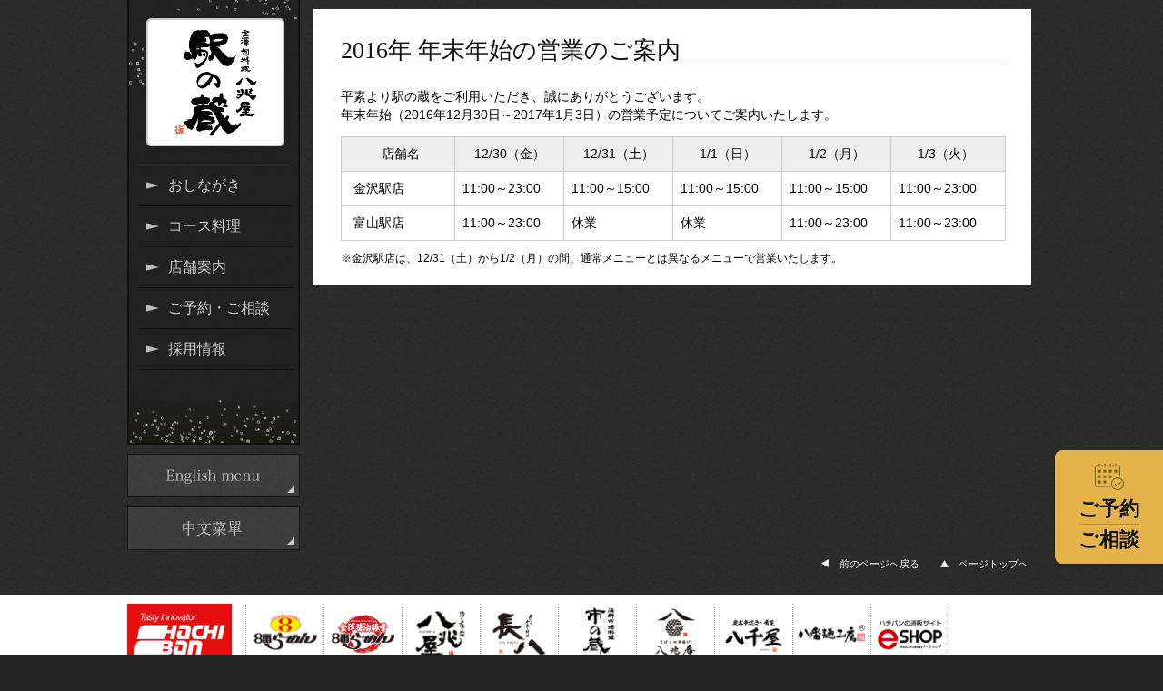

--- FILE ---
content_type: text/html
request_url: https://www.ekinokura.jp/news/20161215_01/
body_size: 5571
content:
<!DOCTYPE html>
<html lang="ja">
<head>

	<meta http-equiv="Content-Type" content="text/html; charset=utf-8">
	<meta http-equiv="X-UA-Compatible" content="IE=Edge,chrome=1">
	<meta name="viewport" content="width=device-width,initial-scale=1,maximum-scale=3,minimum-scale=1">
	<meta name="format-detection" content="telephone=no,address=no">

	<title>2016年 年末年始の営業のご案内 | 金沢駅・富山駅・福井駅の和食、居酒屋　八兆屋 駅の蔵</title>
	<meta name="description" content="2016年 年末年始の営業のご案内 | エキナカにあり、市場から届く魚介類や加賀野菜などを使用した郷土料理を、県外からいらっしゃるお客様にもお気軽にお楽しみいただけるお店です。" >
	<meta name="keywords" content="金沢駅,富山駅,福井駅,郷土料理,和食,居酒屋,地酒" >
	<link rel="stylesheet" href="./../../common/css/common.css?v=1.3.1">
	<link rel="stylesheet" href="./../../common/css/layout.css?v=1.3.1">
	<link rel="stylesheet" href="./../../user_data/theme/css/theme.css?r=6971976e8591f">
	<link rel="stylesheet" href="./../../user_data/css/user_style.css">

	<!--[if lt IE 9]><script src="./../../common/js/html5.js"></script><![endif]-->
	<script src="//ajax.googleapis.com/ajax/libs/jquery/1.7.2/jquery.min.js"></script>
	<script>window.jQuery || document.write(unescape('%3Cscript src="./../../common/js/jquery.js"%3E%3C/script%3E'))</script>

			<script src="//maps.google.com/maps/api/js?sensor=false"></script>
	
	<script src="//www.google.com/jsapi"></script>

	<script src="./../../common/js/jquery.masonry.js"></script>
	<script src="./../../common/js/jquery.mousewheel.js"></script>
	<script src="./../../common/js/jquery.jscrollpane.js"></script>
	<script src="./../../common/js/jquery.fnSlider.js?v=1.3.1"></script>
	<script src="./../../common/js/jquery.flickable.js?v=1.3.1"></script>
	<script src="./../../common/js/jquery.colorbox.js"></script>
	<script src="./../../common/js/jquery.cookie.js"></script>
	<script src="./../../common/js/common.js?v=1.3.1"></script>
	<script src="./../../common/js/footerFixed.js"></script>

	
	<!-- Google Analytics -->
	<script>
		var _gaq = _gaq || [];
		_gaq.push(['_setAccount', 'UA-40604409-1']);
		_gaq.push(['_trackPageview']);
		(function() {
			var ga = document.createElement('script'); ga.type = 'text/javascript'; ga.async = true;
			ga.src = ('https:' == document.location.protocol ? 'https://ssl' : 'http://www') + '.google-analytics.com/ga.js';
			var s = document.getElementsByTagName('script')[0]; s.parentNode.insertBefore(ga, s);
		})();
	</script>


<script src="./../../user_data/theme/js/h_common.js"></script>

<!-- Google tag (gtag.js) -->
<script async src="https://www.googletagmanager.com/gtag/js?id=G-DY6SYXD7BT"></script>
<script>
  window.dataLayer = window.dataLayer || [];
  function gtag(){dataLayer.push(arguments);}
  gtag('js', new Date());

  gtag('config', 'G-DY6SYXD7BT');
</script>

</head>

<body  class="tp_body tp_fix tp_bg_01  tp_pitch_00 tp_font_m preview_normal" data-pool-adjust-pitch="0" data-pool-masonry-target="#masonry_a,#masonry_b">

	<div id="fb-root"></div>
	<header class="tp_header tp_header_01">
		<div class="tp_header_wrap">
		<h1 class="tp_header_head">2016年 年末年始の営業のご案内 | 金沢駅・富山駅・福井駅の和食、居酒屋　八兆屋 駅の蔵</h1>
		</div>
	</header>
	<div class="tp_area_header">
		<div class="tp_inner cf">
			<!-- SP用ヘッダー[b0000217] -->
			<div id="b0000217" class="tp_block tp_block_01 tp_width_auto hide_desktop hide_tablet">
					<div>
						<!-- フリー(free)[17] -->
						<div class="tp_text hide_desktop hide_tablet cf">
							<div class="add_header_wrap"><a href="./../../"><img alt="駅の蔵" src="./../../user_data/theme/img/add_logo_sp.png"></a>
<div class="tp_navi_menubtn">&nbsp;</div>
</div>

						</div>
						<!-- /フリー(free)[17] -->
					</div>
			</div>
			<!-- / SP用ヘッダー[b0000217] -->

		</div>
	</div>
	<div class="tp_area_content">
		<div class="tp_inner cf">
		</div>
	</div>
	<div class="tp_breadcrumb">
		<div class="tp_breadcrumb_wrap">
			<ul class="tp_breadcrumb_in cf">
<li><a href="./../../">HOME</a></li><li><a href="./../../news/">お知らせ</a></li><li>2016年 年末年始の営業のご案内</li>			</ul>
		</div>
	</div>
	<div class="tp_masonry_wrap_03">
		<!-- === tp_masonry_03_a === -->
		<div class="tp_masonry_03_a">
		<div id="masonry_a" class="tp_masonry cf">
	<nav class="tp_block  tp_navi tp_navi_01">
		<div class="tp_navi_menubtn"></div>
			<h2 class="tp_navi_logo">			<a href="./../../"><img src="./../../user_data/img/logo.png" alt="北陸旬料理 八兆屋 駅の蔵"></a>
			</h2>		<div class="tp_navi_wrap hide_phone hide_tablet tp_radius">
			<div class="tp_navi_in cf">
				<div class="tp_navi_link tp_navi_link_v01">
					<a href="./../../">HOME</a>
				</div>
				<div class="tp_navi_link tp_navi_link_v02">
					<a href="./../../menu/">おしながき</a>
				</div>
				<div class="tp_navi_link tp_navi_link_v03">
					<a href="./../../party/">コース料理</a>
				</div>
				<div class="tp_navi_link tp_navi_link_v04">
					<a href="./../../shop/">店舗案内</a>
				</div>
				<div class="tp_navi_link tp_navi_link_v05">
					<a href="./../../yoyakusoudan/">ご予約・ご相談</a>
				</div>
				<div class="tp_navi_link tp_navi_link_v06"><a href="http://www.hachiban.co.jp/recruit/staff/" target="_blank">採用情報</a></div>
			</div>
		</div>

		<div class="tp_navi_option tp_radius cf">




		</div>

	</nav>
		</div>
		</div>
		<!-- === /tp_masonry_03_a === -->

		<!-- === tp_masonry_03_b === -->
		<div class="tp_masonry_03_b">
		<div id="masonry_b" class="tp_masonry cf">
			<!-- 2016年 年末年始の営業のご案内[b0000216] -->
			<div id="b0000216" class="tp_block tp_block_01 tp_width_04">
					<div>
						<!-- 見出し(title)[677] -->
						<div class="tp_title tp_title_01 tp_m tp_m_desktop_first tp_m_tablet_first tp_m_phone_first cf">
							<h3>2016年 年末年始の営業のご案内</h3>
						</div>
						<!-- /見出し(title)[677] -->
						<!-- フリー(free)[679] -->
						<div class="tp_text tp_m cf">
							<p style="font-size: 1.16em;">平素より駅の蔵をご利用いただき、誠にありがとうございます。<br>年末年始（2016年12月30日～2017年1月3日）の営業予定についてご案内いたします。</p>

						</div>
						<!-- /フリー(free)[679] -->
						<!-- フリー(free)[680] -->
						<div class="tp_text tp_m tp_m_desktop_last tp_m_tablet_last tp_m_phone_last cf">
							<div class="add_schedule">
<ul class="add_th_area cf">
	<li>店舗名</li>
	<li>12/30（金）</li>
	<li>12/31（土）</li>
	<li>1/1（日）</li>
	<li>1/2（月）</li>
	<li>1/3（火）</li>
</ul>

<ul class="cf">
	<li class="add_shop_name">金沢駅店</li>
	<li class="add_day01"><span>11:00～23:00</span></li>
	<li class="add_day02"><span>11:00～15:00</span></li>
	<li class="add_day03"><span>11:00～15:00</span></li>
	<li class="add_day04"><span>11:00～15:00</span></li>
	<li class="add_day05"><span>11:00～23:00</span></li>
</ul>

<ul class="cf">
	<li class="add_shop_name">富山駅店</li>
	<li class="add_day01"><span>11:00～23:00</span></li>
	<li class="add_day02"><span>休業</span></li>
	<li class="add_day03"><span>休業</span></li>
	<li class="add_day04"><span>11:00～23:00</span></li>
	<li class="add_day05"><span>11:00～23:00</span></li>
</ul>
</div>

<p style="margin-top: 10px;">※金沢駅店は、12/31（土）から1/2（月）の間、通常メニューとは異なるメニューで営業いたします。</p>
<style type="text/css">.add_schedule{
	font-size:1.167em;
}
.add_schedule ul{
	width:100%;
	display:table;
	margin-top:0px;
	border:1px solid #cccccc;
	border-top:none;
}
.add_schedule ul:first-child{
	border-top:1px solid #cccccc;
}
.add_schedule li{
	width:16.5%;
	padding: 8px !important;
	border-right:1px solid #cccccc;
	display:table-cell;
	vertical-align: middle;
}
.add_schedule ul li:last-child{
	border-right:none;
}
.add_schedule .add_th_area{
	text-align:center;
	background:#eeeeee;
}
.add_schedule .add_holiday{
	color:#aa2323;
}

@media only screen and (max-width: 599px){
	.add_schedule{
		width:100%;
		max-width:340px;
		margin:0 auto;
	}
	.add_schedule .add_th_area{
		display:none !important;
	}
	.add_schedule ul{
		margin-bottom:1.5em;
		border:none;
		display:block;
	}
	.add_schedule .add_shop_name{
		text-align:left;
		font-weight:bold;
		padding-bottom:3px !important;
		border:none;
	}
	.add_schedule li{
		text-align:center;
		width:100%;
		padding:0px 0px 0px 0px !important;
		border:1px solid #cccccc;
		border-bottom:none;
		display:table;
	}
	.add_schedule li span{
      padding:3px;
		display:table-cell;
      vertical-align: middle;
	}
	.add_schedule ul li:last-child{
		border-right:1px solid #cccccc;
		border-bottom:1px solid #cccccc;
	}
	.add_schedule li.add_day01:before{
		content:'12/30（金）';
		width:7.5em;
		padding:4px 0px;
		margin-bottom:8px;
		background:#eeeeee;
		display:table-cell;
      vertical-align: middle;
	}
	.add_schedule li.add_day02:before{
		content:'12/31（土）';
		width:7.5em;
		padding:4px 0px;
		margin-bottom:8px;
		background:#eeeeee;
		display:table-cell;
      vertical-align: middle;
	}
	.add_schedule li.add_day03:before{
		content:'1/1（日）';
		width:7.5em;
		padding:4px 0px;
		margin-bottom:8px;
		background:#eeeeee;
		display:table-cell;
      vertical-align: middle;
	}
	.add_schedule li.add_day04:before{
		content:'1/2（月）';
		width:7.5em;
		padding:4px 0px;
		margin-bottom:8px;
		background:#eeeeee;
		display:table-cell;
      vertical-align: middle;
	}
	.add_schedule li.add_day05:before{
		content:'1/3（火）';
		width:7.5em;
		padding:4px 0px;
		margin-bottom:8px;
		background:#eeeeee;
		display:table-cell;
      vertical-align: middle;
	}
}
</style>

						</div>
						<!-- /フリー(free)[680] -->
					</div>
			</div>
			<!-- / 2016年 年末年始の営業のご案内[b0000216] -->

		</div>
		</div>
		<!-- === /tp_masonry_03_b === -->
	</div>


	<div class="tp_area_footer">
		<div class="tp_inner cf">
			<!-- バナーエリア[b0000218] -->
			<div id="b0000218" class="tp_block tp_block_01 tp_width_01 hide_phone">
					<div>
						<!-- フリー(free)[15] -->
						<div class="tp_text tp_m tp_m_desktop_first tp_m_desktop_last tp_m_tablet_first tp_m_tablet_last hide_phone cf">
							<div class="add_subnavi_link"><!--<a href="./../../wanted/"><img alt="最新求人情報／調理経験者急募" src="./../../user_data/img/000001015_image.png?r=1531026"></a>--><!--<a href="https://www.hachiban.co.jp/contact/reservation/" target="_blank"><img alt="ご予約・ご相談" src="./../../user_data/img/000000072_image.jpg?r=25794"></a>--></div>

						</div>
						<!-- /フリー(free)[15] -->
						<!-- 画像(image)[72] -->
						<div class=" tp_media_01 hide_desktop hide_tablet hide_phone cf">
							<div class="tp_media">
								<img src="./../../user_data/img/000000072_image.jpg?r=5238391" alt="ご予約・ご相談" class=" tp_media_fit ">
							</div>
						</div>
						<!-- /画像(image)[72] -->
						<!-- 画像(image)[1015] -->
						<div class=" tp_media_01 hide_desktop hide_tablet hide_phone cf">
							<div class="tp_media">
								<img src="./../../user_data/img/000001015_image.png?r=909198" alt="ご予約・ご相談" class=" tp_media_fit ">
							</div>
						</div>
						<!-- /画像(image)[1015] -->
						<!-- フリー(free)[662] -->
						<div class="tp_text tp_m hide_desktop hide_tablet hide_phone cf">
							<p><script>
	$(function(){
	/* add_subnavi_link */
	$('#masonry_a').after($('.add_subnavi_link'));
	});
</script></p>

						</div>
						<!-- /フリー(free)[662] -->
					</div>
			</div>
			<!-- / バナーエリア[b0000218] -->

			<!-- 共通フッター[b0000219] -->
			<div id="b0000219" class="tp_block tp_block_01 tp_width_auto">
					<div>
						<!-- フリー(free)[14] -->
						<div class="tp_text cf">
							<div class="add_grouplink_all">
<div class="add_grouplink_wrap">
<ul>
	<li class="add_logo"><a href="http://www.hachiban.co.jp/" target="same"><img src="./../../user_data/theme/img/add_grouplink_logo.png"></a></li>
	<li><a href="http://www.hachiban.jp/" target="same"><img src="./../../user_data/theme/img/add_grouplink_01.png"></a></li>
	<li><a href="https://www.8ban.jp/" target="same"><img src="./../../user_data/theme/img/add_grouplink_8ban.png"></a></li>
	<li><a href="http://www.hacchouya.com/" target="same"><img src="./../../user_data/theme/img/add_grouplink_05.png"></a></li>
	<li><a href="http://www.cho-hachi.jp/" target="same"><img src="./../../user_data/theme/img/add_grouplink_06.png"></a></li>
	<li><a href="http://www.ichi-no-kura.jp/" target="same"><img src="./../../user_data/theme/img/add_grouplink_07.png"></a></li>
	<li><a href="https://www.hacchouan.jp/" target="same"><img src="./../../user_data/theme/img/add_grouplink_15.png"></a></li>
	<li><a href="https://www.hassenya.jp/" target="same"><img src="./../../user_data/theme/img/add_grouplink_16.png"></a></li>
	<li><a href="https://www.hachiban.co.jp/menkoubou/" target="same"><img src="./../../user_data/theme/img/add_grouplink_11.png"></a></li>
	<li><a href="https://www.hachiban.com/" target="same"><img src="./../../user_data/theme/img/add_grouplink_12.png"></a></li>
	<!--<li><a href="https://888market.jp/" target="same"><img src="./../../user_data/theme/img/add_grouplink_14.png"></a></li>-->
</ul>
</div>
</div>

<div class="add_footer_bottom">
<div class="add_footer_wrap">
<div class="add_footer_link">
<ul>
	<li><a href="http://www.hachiban.co.jp/corporate/" target="_blank">▶<span> 会社情報</span></a></li>
	<li><a href="http://www.hachiban.co.jp/sitepolicy/" target="_blank">▶<span> WEBサイト利用規約</span></a></li>
	<li><a href="http://www.hachiban.co.jp/privacy/" target="_blank">▶<span> プライバシーポリシー</span></a></li>
</ul>
</div>

<div class="add_copyright">Copyright(c)2007 EKINOKURA. All rights reserved.</div>
</div>
</div>
<script>
$(function(){
/* utility */
$('.tp_area_footer').before($('.tp_footer_utility'));
});
</script>
						</div>
						<!-- /フリー(free)[14] -->
						<!-- フリー(free)[1343] -->
						<div class="tp_text cf">
							<div class="float-menu"><a class="float-menu-btn" href="./../../yoyakusoudan/"><img src="./../../user_data/theme/img/icon_yoyakusoudan.png"> <span class="float-txt hide_phone"><span class="line">ご予約</span>ご相談</span> <span class="float-txt hide_desktop">ご予約ご相談はこちら</span> </a></div>
<style type="text/css">.float-menu{
    position: fixed;
    bottom:100px;
    right:0;
  }
  .float-menu-btn{
    text-align: center;
    padding: 15px 26px 10px 26px;
    background: #e4b34c;
    border-top-left-radius: 8px;
    border-bottom-left-radius: 8px;
    display: block;
    box-shadow: -1px 1px 1px 0px rgba(0, 0, 0, 0.15);
  }
  .float-menu-btn:hover{
    opacity:0.9;
    text-decoration: none;
  }
  .float-menu-btn img{
    width: 32px;
    margin: auto auto 4px auto;
    display: block;
  }
  .float-txt{
    color: #111;
    font-size:22px;
    font-weight:bold;
    font-family: '游明朝' ,'ヒラギノ明朝 ProN W3', 'Hiragino Mincho ProN', 'HiraMinProN-W3' , 'Yu Mincho' , '游明朝体' , 'YuMincho' , 'HGS明朝E' , 'ＭＳ Ｐ明朝' , 'MS PMincho' , serif;
  }
  .float-txt .line{
    border-bottom:1px solid #b08c37;
    display:block;
  }
  @media only screen and (max-width: 599px){
    .float-menu{
      width: 100%;
      bottom: 0;
      left: 0;
    }
    .float-menu-btn{
      padding: 12px 20px;
      border-radius: 0px;
    }
    .float-menu-btn img{
      margin-bottom:0;
      display: inline-block;
    }
    .float-menu-btn:after{
      content: '';
      width: 9px;
      height: 15px;
      background: url(./../../user_data/theme/img/arrow_yoyakusoudan.png) no-repeat;
      background-size: 9px 15px;
      position: absolute;
      right: 15px;
      top: 50%;
      transform: translateY(-50%);
    }
    .float-txt{
      font-size:20px;
    }
    .add_footer_bottom{
      padding-bottom:65px;
    }
  }
</style>

						</div>
						<!-- /フリー(free)[1343] -->
						<!-- フリー(free)[1242] -->
						<div class="tp_text tp_m hide_desktop hide_tablet hide_phone cf">
							<p>
<style type="text/css">@media screen and (min-width:600px) {
    /*.add_grouplink_wrap{
        width: 1095px;
  }*/
    }
    .add_grouplink_wrap li{
      padding: 0px 5px !important;
    }
    @media only screen and (max-width: 599px){
      .add_grouplink_wrap li{
        padding: 0px 2.5% !important;
      }
    }
</style>
</p>

						</div>
						<!-- /フリー(free)[1242] -->
					</div>
			</div>
			<!-- / 共通フッター[b0000219] -->

		</div>
	</div>

	<footer class="tp_footer tp_footer_01" id="footer">
		<div class="tp_footer_wrap">
			<div class="tp_footer_utility">
				<a href="#" class="tp_preview"><span>前のページへ戻る</span></a>
				<a href="#" class="tp_pagetop"><span>ページトップへ</span></a>
			</div>
			<div class="tp_footer_in cf">
				<ul>
				</ul>
				<small class="tp_fotter_copyright">Copyright (C) All Rights Reserved.</small>
			</div>
		</div>
	</footer>

	<nav class="tp_navi_menu  tp_navi_01">
		<div class="tp_navi_menu_in">
			<div class="tp_navi_in cf">
				<div class="tp_navi_link tp_navi_link_v01">
					<a href="./../../">HOME</a>
				</div>
				<div class="tp_navi_link tp_navi_link_v02">
					<a href="./../../menu/">おしながき</a>
				</div>
				<div class="tp_navi_link tp_navi_link_v03">
					<a href="./../../party/">コース料理</a>
				</div>
				<div class="tp_navi_link tp_navi_link_v04">
					<a href="./../../shop/">店舗案内</a>
				</div>
				<div class="tp_navi_link tp_navi_link_v05">
					<a href="./../../yoyakusoudan/">ご予約・ご相談</a>
				</div>
				<div class="tp_navi_link tp_navi_link_v06"><a href="http://www.hachiban.co.jp/recruit/staff/" target="_blank">採用情報</a></div>
			</div>
		</div>
		<div class="tp_close_menu">閉じる</div>
	</nav>


</body>

</html>


--- FILE ---
content_type: text/css
request_url: https://www.ekinokura.jp/common/css/common.css?v=1.3.1
body_size: 2245
content:
@charset "UTF-8";
/*==========================================================
	common style
==========================================================*/
	/* HTML5 declarations */
	article, aside, details, figcaption, figure, footer, header, hgroup, menu, nav, section, dialog{display:block;}
	audio[controls],canvas,video{display:inline-block; *display:inline; zoom:1;}

	/* base */
	*{margin:0px;padding:0px;}
	html{font-size:100%;overflow-y:scroll;-webkit-text-size-adjust:none;}
	body, input, textarea, keygen, select{font:12px/1.5 "メイリオ", "ヒラギノ角ゴ Pro W3", Osaka, "ＭＳ Ｐゴシック", sans-serif;}
	body{
		*font-size:small;*font:x-small;
		font-smoothing:antialiased;
		-webkit-font-smoothing:antialiased;
		text-rendering:optimizeLegibility;
		position:relative;
	}
	*:first-child+html body{font-size:75%;}/* for IE7 */

	/* tables */
	table{border-collapse:collapse; border-spacing:0;}
	th{text-align:left;}

	/* forms */
	form{margin:0;}
	fieldset{border:0;padding:0;}
	textarea{overflow:auto; vertical-align:top;}
	legend{*margin-left:-.75em;}
	button, input, select, textarea{vertical-align:baseline; *vertical-align:middle;} /* for IE7 */
	button, input{line-height:normal; *overflow:visible;}
	button, input[type="button"], input[type="reset"], input[type="submit"]{cursor:pointer;-webkit-appearance:button;}
	input[type="checkbox"], input[type="radio"]{box-sizing:border-box;}
	input[type="search"]{-webkit-appearance:textfield; -moz-box-sizing:content-box; -webkit-box-sizing:content-box;	box-sizing:content-box;}
	input[type="search"]::-webkit-search-decoration{-webkit-appearance:none;}
	button::-moz-focus-inner, input::-moz-focus-inner{border:0; padding:0;}

	/* hyperlinks */
	a{text-decoration:none; color:#3399ff;}
	a:hover{text-decoration:underline;}
	a:focus{outline:none;}
	a:hover, a:active{outline:none;}

	/* marked / inserted / deleted and selected text */
	ins, mark{text-decoration:none;}
	mark{background:#00ccff;}
	ins{background:#00ccff;}
	del{text-decoration:line-through;}
	del:after{content:" ";}
	::-moz-selection{background:#00ccff; color:#fff; text-shadow:none;} /* selected text */
	::selection{background:#00ccff; color:#fff; text-shadow:none;} /* selected text */

	/* media */
	figure{margin:0}
	img, object, embed, video{max-width:100%; _width:100%; height:auto;}
	@media \0screen{
		.fit img{width:auto;}/* for IE8 */
	}
	img{border:0; vertical-align:bottom; -ms-interpolation-mode:bicubic;}
	svg:not(:root){overflow:hidden;}/* for IE9 */

	/* abbreviation */
	abbr[title], dfn[title]{border-bottom:1px dotted #333333; cursor:help;}

	/* others */
	sub,sup{line-height:1px;}
	h1,h2,h3,h4,h5,h6,b,dt{font-weight:normal;}/* for Android */
	strong{font-weight:bold;}
	var, address{font-style:normal;}
	ul,ol{list-style:none;}

/*==========================================================
	elements style
==========================================================*/
	/* radius style */
	.r_03{-webkit-border-radius:3px;	border-radius:3px;}
	.r_05{-webkit-border-radius:5px;	border-radius:5px;}
	.r_10{-webkit-border-radius:10px;	border-radius:10px;}
	.rt_03{-webkit-border-radius:3px 3px 0px 0px;	border-radius:3px 3px 0px 0px;}
	.rt_05{-webkit-border-radius:5px 5px 0px 0px;	border-radius:5px 5px 0px 0px;}
	.rt_10{-webkit-border-radius:10px 10px 0px 0px;	border-radius:10px 10px 0px 0px;}
	.rb_03{-webkit-border-radius:0px 0px 3px 3px;	border-radius:0px 0px 3px 3px;}
	.rb_05{-webkit-border-radius:0px 0px 5px 5px;	border-radius:0px 0px 5px 5px;}
	.rb_10{-webkit-border-radius:0px 0px 10px 10px;	border-radius:0px 0px 10px 10px;}

	/* common layout style */
	.t_l{text-align:left;}
	.t_c{text-align:center;}
	.t_r{text-align:right;}
	.mt_05{margin-top: 5px;}
	.mt_10{margin-top:10px;}
	.mt_15{margin-top:15px;}
	.mt_20{margin-top:20px;}
	.mt_30{margin-top:30px;}
	.mt_40{margin-top:40px;}
	.mb_05{margin-bottom: 5px;}
	.mb_10{margin-bottom:10px;}
	.mb_15{margin-bottom:15px;}
	.mb_20{margin-bottom:20px;}
	.mb_30{margin-bottom:30px;}
	.mb_40{margin-bottom:40px;}
	.ml_05{margin-left: 5px;}
	.ml_10{margin-left:10px;}
	.ml_15{margin-left:15px;}
	.ml_20{margin-left:20px;}
	.ml_30{margin-left:30px;}
	.ml_40{margin-left:40px;}

	/* micro clearfix hack */
	.cf:before, .cf:after{content:"";display:table;} /* for Modern browsers */
	.cf:after{clear:both;}
	.cf{zoom:1;} /* for IE7 */

	.f_l{float:left;}
	.f_r{float:right;}
	.clr{
		clear: both;
		font-size:0px;
		line-height:0px;
		margin: 0px;
		padding: 0px;
	}

/*==========================================================
	jScrollPane (scroll bar) style
==========================================================*/
	.jspContainer{
		position:relative;
		overflow:hidden;
		word-wrap: break-word;
		outline: none;
	}
	.jspPane{position:absolute;}
	.jspVerticalBar{
		position:absolute;
		top:0;
		right:10px !important;
		width:8px;
		height:100%;
	}
	.jspHorizontalBar{
		position:absolute;
		bottom:0;
		left:0;
		width:100%;
		height:8px;
	}
	.jspVerticalBar *,
	.jspHorizontalBar *{
		margin:0;
		padding:0;
		-webkit-border-radius:4px;
		border-radius:4px;
	}
	.jspCap{display:none;}
	.jspHorizontalBar .jspCap{float:left;}
	.jspTrack{
		position:relative;
		background:#cccccc;
	}
	.jspDrag{
		position:relative;
		top:0;
		left:0;
		background:#666666;
		cursor:pointer;
	}
	.jspHorizontalBar .jspTrack,
	.jspHorizontalBar .jspDrag{
		float:left;
		height:100%;
	}
	.jspArrow{
		text-indent:-20000px;
		background:#50506d;
		cursor:pointer;
		display:block;
	}
	.jspArrow.jspDisabled{
		background:#80808d;
		cursor:default;
	}
	.jspVerticalBar .jspArrow{height:6px;}
	.jspHorizontalBar .jspArrow{
		float:left;
		width:6px;
		height:100%;
	}
	.jspVerticalBar .jspArrow:focus{outline:none;}
	.jspCorner{
		float:left;
		height:100%;
		background:#eeeef4;
	}
	@media only screen and (max-width:599px){
		.jspVerticalBar *,
		.jspHorizontalBar *{
			margin:0;
			padding:0;
			-webkit-border-radius:3px;
			border-radius:3px;
		}
		.jspVerticalBar{
			right:6px !important;
			width:16px;
		}
		.jspHorizontalBar{
			width:100%;
			height:16px;
		}
	}

/*==========================================================
	sort
==========================================================*/
	.card-sortable-placeholder{
		background:#ffffff !important;
		opacity:0.3;
	}
	.dragging{
		background:#ffffff !important;
		opacity:0.8;
	}



--- FILE ---
content_type: text/css
request_url: https://www.ekinokura.jp/common/css/layout.css?v=1.3.1
body_size: 11530
content:
@charset "UTF-8";
/*==========================================================
	default layout style
==========================================================*/
	.tp_fix,
	.tp_liquid{
		min-width:300px;
		word-break:break-all;
		word-wrap:break-word;
	}

	/* for XGA monitor */
	@media only screen and (min-width:998px) and (max-width:1024px){
		html{overflow-x:hidden;position:relative;}
		body{margin:0px -9px;}
	}

	.ie body{min-width:1000px;}

	.tp_font_l{font-size:14px;}
	.tp_font_m{font-size:12px;}
	.tp_font_s{font-size:11px;}
	/* for IE7 */
	*:first-child+html body.tp_font_l{font-size:87.5%;}
	*:first-child+html body.tp_font_m{font-size:75%;}
	*:first-child+html body.tp_font_s{font-size:68.75%;}

/*==========================================================
	block style
==========================================================*/
	.tp_block{
		position:relative;
		float:left;
		width:190px;
		margin:5px;
		border:none;
		zoom:1;
	}
	.tp_link{cursor:pointer;}
	.tp_link a{text-decoration:none;}
	.tp_link_anchor{
		display:block;
		height:100%;
	}
	.tp_insteadlink{display:none;}
	.tp_width_01{width:190px;}
	.tp_width_02{width:390px;}
	.tp_width_03{width:590px;}
	.tp_width_04{width:790px;}

	.tp_width_auto{width:190px;}
	.tp_width_full{
		position:relative;
		width:990px;
		margin:5px auto;
		border:none;
		zoom:1;
	}

	.tp_area_header .tp_block,
	.tp_area_content .tp_block,
	.tp_area_footer .tp_block{
		position:relative;
		float:none;
		width:100%;
		margin:0px;
	}
	.tp_area_header .tp_inner,
	.tp_area_content .tp_inner,
	.tp_area_footer .tp_inner{
		width:100%;
	}

	.tp_masonry_wrap_01 .tp_masonry{margin:0px auto;}
	.tp_masonry_wrap_01,
	.tp_mainimage{
		max-width:1200px;
		width:expression(this.clientWidth > 1200 ? "1200px" :"auto");
		margin:3px auto;
	}
	.tp_masonry_02_a,
	.tp_masonry_02_c{
		float:left;
		width:200px;
	}
	.tp_masonry_02_b{
		float:left;
		width:600px;
	}
	.tp_masonry_03_a{
		float:left;
		width:200px;
	}
	.tp_masonry_03_b{
		float:left;
		width:800px;
	}
	.tp_masonry_wrap_02,
	.tp_masonry_wrap_03{
		width:1000px;
		margin:3px auto;
		overflow:hidden;
	}

	@media only screen and (min-width:1200px){
		.tp_liquid .tp_width_full{width:1190px;}
	}
	@media only screen and (min-width:1000px) and (max-width:1199px){
		.tp_masonry_wrap_01{width:1000px;}
		.tp_width_full{width:990px;}
	}
	@media only screen and (min-width:800px) and (max-width:999px){
		.tp_masonry_wrap_01{width:800px;}
		.tp_liquid .tp_width_04{width:590px;}
		.tp_liquid .tp_width_full{width:790px;}
		.tp_fix{width:1024px;}
	}
	@media only screen and (min-width:600px) and (max-width:799px){
		.tp_masonry_wrap_01{width:600px;}
		.tp_liquid .tp_width_04{width:590px;}
		.tp_liquid .tp_width_full{width:590px;}
		.tp_fix{width:1024px;}
	}
	@media only screen and (max-width:599px){
		.tp_masonry_wrap_01 .tp_masonry,
		.tp_masonry_wrap_02 .tp_masonry,
		.tp_masonry_wrap_03 .tp_masonry{
			width:auto !important;
			padding:0px 1%;
		}
		.tp_masonry_wrap_02,
		.tp_masonry_wrap_03,
		.tp_masonry_02_a,
		.tp_masonry_02_b,
		.tp_masonry_02_c,
		.tp_masonry_03_a,
		.tp_masonry_03_b{
			float:none;
			width:auto !important;
		}
		.tp_block{margin:4px 0px;}
		.tp_width_01{
			width:47%;
			margin:4px 0% 4px 1%;
		}
		.tp_width_auto,
		.tp_width_02,
		.tp_width_03,
		.tp_width_04{
			width:96%;
			margin:4px 0% 4px 1%;
		}
		.tp_width_full{
			width:96%;
			margin:4px auto;
		}
	}

/*==========================================================
	tp_scale
==========================================================*/
	#tp_scale{width:1000px;}
	@media only screen and (min-width:1200px){
		#tp_scale{width:1200px;}
		.hide_1200{display:none !important;}
	}
	@media only screen and (min-width:1000px) and (max-width:1199px){
		.hide_1000{display:none !important;}
	}
	@media only screen and (min-width:800px) and (max-width:999px){
		#tp_scale{width:800px;}
		.hide_800{display:none !important;}
	}
	@media only screen and (min-width:600px) and (max-width:799px){
		#tp_scale{width:600px;}
		.hide_600{display:none !important;}
	}
	@media only screen and (max-width:599px){
		#tp_scale{width:300px;}
	}
	.ie .hide_1000{display:none !important;}

/*==========================================================
	hide style
==========================================================*/
	@media only screen and (min-width:800px){
		.hide_desktop{display:none !important;}
	}
	@media only screen and (min-width:600px) and (max-width:799px){
		.hide_desktop{display:none !important;}
		.tp_liquid .hide_desktop{display:block !important;}
		.tp_liquid .hide_tablet{display:none !important;}
	}
	@media only screen and (max-width:599px){
		.hide_phone{display:none !important;}
	}
	.ie .hide_desktop{display:none !important;}

/*==========================================================
	background class
==========================================================*/
	.bg_lt{background-position: left top;}
	.bg_lc{background-position: left 50%;}
	.bg_lb{background-position: left bottom;}
	.bg_ct{background-position: 50% top;}
	.bg_cc{background-position: 50% 50%;}
	.bg_cb{background-position: 50% bottom;}
	.bg_rt{background-position: right top;}
	.bg_rc{background-position: right 50%;}
	.bg_rb{background-position: right bottom;}
	.bg_x{background-repeat:repeat-x}
	.bg_y{background-repeat:repeat-y}
	.bg_n{background-repeat:no-repeat}

/*==========================================================
	margin style
==========================================================*/
	.tp_m{margin:10px;}
	.tp_width_04 .tp_m{margin:14px 30px;}
	.tp_width_04 .tp_m_desktop_first{margin-top:30px;}
	.tp_width_04 .tp_m_desktop_last{margin-bottom:20px;}

	/* for fix */
	@media only screen and (min-width:600px){
		.tp_m{margin:10px;}

		.tp_width_04 .tp_m{margin:14px 30px;}
		.tp_width_04 .tp_m_desktop_first{margin-top:30px;}
		.tp_width_04 .tp_m_desktop_last{margin-bottom:20px;}
	}

	/* for liquid */
	@media only screen and (min-width:800px) and (max-width:999px){
		.tp_liquid .tp_width_04 .tp_m{margin:12px 15px;}
		.tp_liquid .tp_width_04 .tp_m_desktop_first{margin-top:16px;}
		.tp_liquid .tp_width_04 .tp_m_desktop_last{margin-bottom:14px;}
	}
	@media only screen and (min-width:600px) and (max-width:799px){
		.tp_liquid .tp_width_04 .tp_m{margin:10px;}
		.tp_liquid .tp_width_04 .tp_m_tablet_first{margin-top:10px;}
		.tp_liquid .tp_width_04 .tp_m_tablet_last{margin-bottom:10px;}
	}

	@media only screen and (max-width:599px){
		.tp_width_04 .tp_m{margin:10px;}
		.tp_width_04 .tp_m_phone_first{margin-top:10px;}
		.tp_width_04 .tp_m_phone_last{margin-bottom:10px;}
	}
	/* scroll style */
	.tp_scroll{
		margin:10px 0px;
		overflow:hidden;
	}
	.tp_scroll .tp_m_desktop_first,
	.tp_scroll .tp_m_tablet_first,
	.tp_scroll .tp_m_phone_first{margin-top:0px;}
	.tp_scroll .tp_m_desktop_last,
	.tp_scroll .tp_m_tablet_last,
	.tp_scroll .tp_m_phone_last{margin-bottom:0px;}

/*==========================================================
	pitch style
==========================================================*/
	/* space = margin + border = 10 */

	/************************************
		* + space = x50 / default
	************************************/
	/* wrapper */
	.tp_mh_01{min-height: 40px;}
	.tp_mh_02{min-height: 90px;}
	.tp_mh_03{min-height:140px;}
	.tp_mh_04{min-height:190px;}
	.tp_mh_05{min-height:240px;}
	.tp_mh_06{min-height:290px;}
	.tp_mh_07{min-height:340px;}
	.tp_mh_08{min-height:390px;}
	.tp_mh_09{min-height:440px;}
	.tp_mh_10{min-height:490px;}
	
	.tp_maxh_01{max-height: 40px;}
	.tp_maxh_02{max-height: 90px;}
	.tp_maxh_03{max-height:140px;}
	.tp_maxh_04{max-height:190px;}
	.tp_maxh_05{max-height:240px;}
	.tp_maxh_06{max-height:290px;}
	.tp_maxh_07{max-height:340px;}
	.tp_maxh_08{max-height:390px;}
	.tp_maxh_09{max-height:440px;}
	.tp_maxh_10{max-height:490px;}

	.tp_m .tp_maxh_01{max-height: 20px;}
	.tp_m .tp_maxh_02{max-height: 70px;}
	.tp_m .tp_maxh_03{max-height:120px;}
	.tp_m .tp_maxh_04{max-height:170px;}
	.tp_m .tp_maxh_05{max-height:220px;}
	.tp_m .tp_maxh_06{max-height:270px;}
	.tp_m .tp_maxh_07{max-height:320px;}
	.tp_m .tp_maxh_08{max-height:370px;}
	.tp_m .tp_maxh_09{max-height:420px;}
	.tp_m .tp_maxh_10{max-height:470px;}

	.tp_height_in_01{height: 20px;}
	.tp_height_in_02{height: 70px;}
	.tp_height_in_03{height:120px;}
	.tp_height_in_04{height:170px;}
	.tp_height_in_05{height:220px;}
	.tp_height_in_06{height:270px;}
	.tp_height_in_07{height:320px;}
	.tp_height_in_08{height:370px;}
	.tp_height_in_09{height:420px;}
	.tp_height_in_10{height:470px;}

	/************************************
		* + space = x20
	************************************/
	/* wrapper */
	.tp_pitch_20 .tp_mh_01{min-height: 10px;}
	.tp_pitch_20 .tp_mh_02{min-height: 30px;}
	.tp_pitch_20 .tp_mh_03{min-height: 50px;}
	.tp_pitch_20 .tp_mh_04{min-height: 70px;}
	.tp_pitch_20 .tp_mh_05{min-height: 90px;}
	.tp_pitch_20 .tp_mh_06{min-height:110px;}
	.tp_pitch_20 .tp_mh_07{min-height:130px;}
	.tp_pitch_20 .tp_mh_08{min-height:150px;}
	.tp_pitch_20 .tp_mh_09{min-height:170px;}
	.tp_pitch_20 .tp_mh_10{min-height:190px;}
	
	.tp_pitch_20 .tp_maxh_01{max-height: 10px;}
	.tp_pitch_20 .tp_maxh_02{max-height: 30px;}
	.tp_pitch_20 .tp_maxh_03{max-height: 50px;}
	.tp_pitch_20 .tp_maxh_04{max-height: 70px;}
	.tp_pitch_20 .tp_maxh_05{max-height: 90px;}
	.tp_pitch_20 .tp_maxh_06{max-height:110px;}
	.tp_pitch_20 .tp_maxh_07{max-height:130px;}
	.tp_pitch_20 .tp_maxh_08{max-height:150px;}
	.tp_pitch_20 .tp_maxh_09{max-height:170px;}
	.tp_pitch_20 .tp_maxh_10{max-height:190px;}

	.tp_pitch_20 .tp_m .tp_maxh_01{max-height: 10px;}
	.tp_pitch_20 .tp_m .tp_maxh_02{max-height: 10px;}
	.tp_pitch_20 .tp_m .tp_maxh_03{max-height: 30px;}
	.tp_pitch_20 .tp_m .tp_maxh_04{max-height: 50px;}
	.tp_pitch_20 .tp_m .tp_maxh_05{max-height: 70px;}
	.tp_pitch_20 .tp_m .tp_maxh_06{max-height: 90px;}
	.tp_pitch_20 .tp_m .tp_maxh_07{max-height:110px;}
	.tp_pitch_20 .tp_m .tp_maxh_08{max-height:130px;}
	.tp_pitch_20 .tp_m .tp_maxh_09{max-height:150px;}
	.tp_pitch_20 .tp_m .tp_maxh_10{max-height:170px;}

	.tp_pitch_20 .tp_height_in_01{height: 10px;}
	.tp_pitch_20 .tp_height_in_02{height: 10px;}
	.tp_pitch_20 .tp_height_in_03{height: 30px;}
	.tp_pitch_20 .tp_height_in_04{height: 50px;}
	.tp_pitch_20 .tp_height_in_05{height: 70px;}
	.tp_pitch_20 .tp_height_in_06{height: 90px;}
	.tp_pitch_20 .tp_height_in_07{height:110px;}
	.tp_pitch_20 .tp_height_in_08{height:130px;}
	.tp_pitch_20 .tp_height_in_09{height:150px;}
	.tp_pitch_20 .tp_height_in_10{height:170px;}

	/************************************
		* + space = x80
	************************************/
	.tp_pitch_80 .tp_mh_01{min-height: 70px;}
	.tp_pitch_80 .tp_mh_02{min-height:150px;}
	.tp_pitch_80 .tp_mh_03{min-height:230px;}
	.tp_pitch_80 .tp_mh_04{min-height:310px;}
	.tp_pitch_80 .tp_mh_05{min-height:390px;}
	.tp_pitch_80 .tp_mh_06{min-height:470px;}
	.tp_pitch_80 .tp_mh_07{min-height:550px;}
	.tp_pitch_80 .tp_mh_08{min-height:630px;}
	.tp_pitch_80 .tp_mh_09{min-height:710px;}
	.tp_pitch_80 .tp_mh_10{min-height:790px;}

	.tp_pitch_80 .tp_maxh_01{max-height: 70px;}
	.tp_pitch_80 .tp_maxh_02{max-height:150px;}
	.tp_pitch_80 .tp_maxh_03{max-height:230px;}
	.tp_pitch_80 .tp_maxh_04{max-height:310px;}
	.tp_pitch_80 .tp_maxh_05{max-height:390px;}
	.tp_pitch_80 .tp_maxh_06{max-height:470px;}
	.tp_pitch_80 .tp_maxh_07{max-height:550px;}
	.tp_pitch_80 .tp_maxh_08{max-height:630px;}
	.tp_pitch_80 .tp_maxh_09{max-height:710px;}
	.tp_pitch_80 .tp_maxh_10{max-height:790px;}

	.tp_pitch_80 .tp_m .tp_maxh_01{max-height: 50px;}
	.tp_pitch_80 .tp_m .tp_maxh_02{max-height:130px;}
	.tp_pitch_80 .tp_m .tp_maxh_03{max-height:210px;}
	.tp_pitch_80 .tp_m .tp_maxh_04{max-height:290px;}
	.tp_pitch_80 .tp_m .tp_maxh_05{max-height:370px;}
	.tp_pitch_80 .tp_m .tp_maxh_06{max-height:450px;}
	.tp_pitch_80 .tp_m .tp_maxh_07{max-height:530px;}
	.tp_pitch_80 .tp_m .tp_maxh_08{max-height:610px;}
	.tp_pitch_80 .tp_m .tp_maxh_09{max-height:690px;}
	.tp_pitch_80 .tp_m .tp_maxh_10{max-height:770px;}

	.tp_pitch_80 .tp_height_in_01{height: 50px;}
	.tp_pitch_80 .tp_height_in_02{height:130px;}
	.tp_pitch_80 .tp_height_in_03{height:210px;}
	.tp_pitch_80 .tp_height_in_04{height:290px;}
	.tp_pitch_80 .tp_height_in_05{height:370px;}
	.tp_pitch_80 .tp_height_in_06{height:450px;}
	.tp_pitch_80 .tp_height_in_07{height:530px;}
	.tp_pitch_80 .tp_height_in_08{height:610px;}
	.tp_pitch_80 .tp_height_in_09{height:690px;}
	.tp_pitch_80 .tp_height_in_10{height:770px;}

	/************************************
		* + space = x100
	************************************/
	.tp_pitch_100 .tp_mh_01{min-height: 90px;}
	.tp_pitch_100 .tp_mh_02{min-height:190px;}
	.tp_pitch_100 .tp_mh_03{min-height:290px;}
	.tp_pitch_100 .tp_mh_04{min-height:390px;}
	.tp_pitch_100 .tp_mh_05{min-height:490px;}
	.tp_pitch_100 .tp_mh_06{min-height:590px;}
	.tp_pitch_100 .tp_mh_07{min-height:690px;}
	.tp_pitch_100 .tp_mh_08{min-height:790px;}
	.tp_pitch_100 .tp_mh_09{min-height:890px;}
	.tp_pitch_100 .tp_mh_10{min-height:990px;}

	.tp_pitch_100 .tp_maxh_01{max-height: 90px;}
	.tp_pitch_100 .tp_maxh_02{max-height:190px;}
	.tp_pitch_100 .tp_maxh_03{max-height:290px;}
	.tp_pitch_100 .tp_maxh_04{max-height:390px;}
	.tp_pitch_100 .tp_maxh_05{max-height:490px;}
	.tp_pitch_100 .tp_maxh_06{max-height:590px;}
	.tp_pitch_100 .tp_maxh_07{max-height:690px;}
	.tp_pitch_100 .tp_maxh_08{max-height:790px;}
	.tp_pitch_100 .tp_maxh_09{max-height:890px;}
	.tp_pitch_100 .tp_maxh_10{max-height:990px;}

	.tp_pitch_100 .tp_m .tp_maxh_01{max-height: 70px;}
	.tp_pitch_100 .tp_m .tp_maxh_02{max-height:170px;}
	.tp_pitch_100 .tp_m .tp_maxh_03{max-height:270px;}
	.tp_pitch_100 .tp_m .tp_maxh_04{max-height:370px;}
	.tp_pitch_100 .tp_m .tp_maxh_05{max-height:470px;}
	.tp_pitch_100 .tp_m .tp_maxh_06{max-height:570px;}
	.tp_pitch_100 .tp_m .tp_maxh_07{max-height:670px;}
	.tp_pitch_100 .tp_m .tp_maxh_08{max-height:770px;}
	.tp_pitch_100 .tp_m .tp_maxh_09{max-height:870px;}
	.tp_pitch_100 .tp_m .tp_maxh_10{max-height:970px;}

	.tp_pitch_100 .tp_height_in_01{height: 70px;}
	.tp_pitch_100 .tp_height_in_02{height:170px;}
	.tp_pitch_100 .tp_height_in_03{height:270px;}
	.tp_pitch_100 .tp_height_in_04{height:370px;}
	.tp_pitch_100 .tp_height_in_05{height:470px;}
	.tp_pitch_100 .tp_height_in_06{height:570px;}
	.tp_pitch_100 .tp_height_in_07{height:670px;}
	.tp_pitch_100 .tp_height_in_08{height:770px;}
	.tp_pitch_100 .tp_height_in_09{height:870px;}
	.tp_pitch_100 .tp_height_in_10{height:970px;}

	/************************************
		* + space = x200
	************************************/
	.tp_pitch_200 .tp_mh_01{min-height:190px;}
	.tp_pitch_200 .tp_mh_02{min-height:390px;}
	.tp_pitch_200 .tp_mh_03{min-height:590px;}
	.tp_pitch_200 .tp_mh_04{min-height:790px;}
	.tp_pitch_200 .tp_mh_05{min-height:990px;}
	.tp_pitch_200 .tp_mh_06{min-height:1190px;}
	.tp_pitch_200 .tp_mh_07{min-height:1390px;}
	.tp_pitch_200 .tp_mh_08{min-height:1590px;}
	.tp_pitch_200 .tp_mh_09{min-height:1790px;}
	.tp_pitch_200 .tp_mh_10{min-height:1990px;}

	.tp_pitch_200 .tp_maxh_01{max-height: 190px;}
	.tp_pitch_200 .tp_maxh_02{max-height: 390px;}
	.tp_pitch_200 .tp_maxh_03{max-height: 590px;}
	.tp_pitch_200 .tp_maxh_04{max-height: 790px;}
	.tp_pitch_200 .tp_maxh_05{max-height: 990px;}
	.tp_pitch_200 .tp_maxh_06{max-height:1190px;}
	.tp_pitch_200 .tp_maxh_07{max-height:1390px;}
	.tp_pitch_200 .tp_maxh_08{max-height:1590px;}
	.tp_pitch_200 .tp_maxh_09{max-height:1790px;}
	.tp_pitch_200 .tp_maxh_10{max-height:1990px;}

	.tp_pitch_200 .tp_m .tp_maxh_01{max-height: 170px;}
	.tp_pitch_200 .tp_m .tp_maxh_02{max-height: 370px;}
	.tp_pitch_200 .tp_m .tp_maxh_03{max-height: 570px;}
	.tp_pitch_200 .tp_m .tp_maxh_04{max-height: 770px;}
	.tp_pitch_200 .tp_m .tp_maxh_05{max-height: 970px;}
	.tp_pitch_200 .tp_m .tp_maxh_06{max-height:1170px;}
	.tp_pitch_200 .tp_m .tp_maxh_07{max-height:1370px;}
	.tp_pitch_200 .tp_m .tp_maxh_08{max-height:1570px;}
	.tp_pitch_200 .tp_m .tp_maxh_09{max-height:1770px;}
	.tp_pitch_200 .tp_m .tp_maxh_10{max-height:1970px;}

	.tp_pitch_200 .tp_height_in_01{height:170px;}
	.tp_pitch_200 .tp_height_in_02{height:370px;}
	.tp_pitch_200 .tp_height_in_03{height:570px;}
	.tp_pitch_200 .tp_height_in_04{height:770px;}
	.tp_pitch_200 .tp_height_in_05{height:970px;}
	.tp_pitch_200 .tp_height_in_06{height:1170px;}
	.tp_pitch_200 .tp_height_in_07{height:1370px;}
	.tp_pitch_200 .tp_height_in_08{height:1570px;}
	.tp_pitch_200 .tp_height_in_09{height:1770px;}
	.tp_pitch_200 .tp_height_in_10{height:1970px;}

/*==========================================================
	radius style
==========================================================*/
	.tp_radius_s .tp_radius_t{-webkit-border-radius:3px 3px 0px 0px;	border-radius:3px 3px 0px 0px;}
	.tp_radius_m .tp_radius_t{-webkit-border-radius:5px 5px 0px 0px;	border-radius:5px 5px 0px 0px;}
	.tp_radius_l .tp_radius_t{-webkit-border-radius:10px 10px 0px 0px;	border-radius:10px 10px 0px 0px;}
	.tp_radius_s .tp_radius_b{-webkit-border-radius:0px 0px 3px 3px;	border-radius:0px 0px 3px 3px;}
	.tp_radius_m .tp_radius_b{-webkit-border-radius:0px 0px 5px 5px;	border-radius:0px 0px 5px 5px;}
	.tp_radius_l .tp_radius_b{-webkit-border-radius:0px 0px 10px 10px;	border-radius:0px 0px 10px 10px;}
	.tp_radius_s .tp_radius_l{-webkit-border-radius:3px 0px 0px 3px;	border-radius:3px 0px 0px 3px;}
	.tp_radius_m .tp_radius_l{-webkit-border-radius:5px 0px 0px 5px;	border-radius:5px 0px 0px 5px;}
	.tp_radius_l .tp_radius_l{-webkit-border-radius:10px 0px 0px 10px;	border-radius:10px 0px 0px 10px;}
	.tp_radius_s .tp_radius_r{-webkit-border-radius:0px 3px 3px 0px;	border-radius:0px 3px 3px 0px;}
	.tp_radius_m .tp_radius_r{-webkit-border-radius:0px 5px 5px 0px;	border-radius:0px 5px 5px 0px;}
	.tp_radius_l .tp_radius_r{-webkit-border-radius:0px 10px 10px 0px;	border-radius:0px 10px 10px 0px;}

/*==========================================================
	toggle style
==========================================================*/
	.tp_toggle{cursor:pointer;}
	.tp_toggle_target{height:0px;overflow:hidden;}
	.tp_toggle_target_hide{display:none;}
	.tp_toggle_current{height:auto;display:block;}

/*==========================================================
	loader class
==========================================================*/
	.tp_loader{
		position:absolute;
		top:0;
		left:0;
		z-index:998;
		width:100%;
		height:100%;
		overflow:hidden;
	}

/*==========================================================
	header class
==========================================================*/
	.tp_header_wrap{width:100%;}
	.tp_header_head{
		font-size:0.83em;
		width:990px;
		margin:0px auto;
	}
	@media only screen and (min-width:1200px){
		.tp_liquid .tp_header_head{width:1190px;}
	}
	@media only screen and (min-width:800px) and (max-width:999px){
		.tp_liquid .tp_header_head{width:790px;}
	}
	@media only screen and (min-width:600px) and (max-width:799px){
		.tp_liquid .tp_header_head{width:100%;}
	}
	@media only screen and (max-width:599px){
		.tp_header_head{width:100%;}
	}

	.tp_header_01_l,
	.tp_header_02_l,
	.tp_header_03_l{text-align:left;}
	.tp_header_01_c,
	.tp_header_02_c,
	.tp_header_03_c{text-align:center;}
	.tp_header_01_r,
	.tp_header_02_r,
	.tp_header_03_r{text-align:right;}

	/* .tp_header_01 */
	.tp_header_01{padding:6px 10px 4px 10px;}

	/* .tp_header_02 */
	.tp_header_02{padding:6px 10px 0px 10px;}

	/* .tp_header_02 */
	.tp_header_03{padding:8px 10px 0px 10px;}

/*==========================================================
	footer class
==========================================================*/
	.tp_footer{
		position:relative;
		width:100%;
	}
	.tp_preview,
	.tp_pagetop{
		font-size:0.916em;
		line-height:15px;
		display:inline-block;
	}
	.ie .tp_preview,
	.ie .tp_pagetop{
		zoom:1;
	}
	.tp_footer_in{padding:5px 0px;}
	.tp_footer_link{float:left;}
	.tp_footer_link a{font-size:0.916em;}
	.tp_fotter_copyright{
		font-size:0.83em;
		float:right;
	}
	.tp_footer_wrap{
		position:relative;
		width:990px;
		margin:0px auto;
	}
	@media only screen and (min-width:1200px){
		.tp_liquid .tp_footer_wrap{width:1190px;}
	}
	@media only screen and (min-width:800px) and (max-width:999px){
		.tp_liquid .tp_footer_wrap{width:790px;}
	}
	@media only screen and (min-width:600px) and (max-width:799px){
		.tp_liquid .tp_footer_wrap{
			text-align:center;
			width:100%;
		}
		.tp_liquid .tp_preview,
		.tp_liquid .tp_pagetop{font-size:1em;}

		.tp_liquid .tp_footer_link{
			float:none;
			display:inline-block;
		}
		.tp_liquid .tp_footer_link a{
			font-size:1em;
			display:block;
		}
		.tp_liquid .tp_fotter_copyright{
			float:none;
			padding:7px 3%;
			display:block;
		}
	}
	@media only screen and (max-width:599px){
		.tp_footer_wrap{
			text-align:left;
			width:100%;
		}
		.tp_preview,
		.tp_pagetop{font-size:1em;}

		.tp_footer_link{
			float:none;
			padding:0px;
			display:block;
		}
		.tp_footer_link a{
			font-size:16px;
			text-decoration:none;
			padding:7px 6% 7px 3%;
			display:block;
		}
		.tp_fotter_copyright{
			float:none;
			padding:15px 3%;
			display:block;
		}
	}

	/* .tp_footer_01 */
	.tp_footer_01{margin-top:25px;}

	.tp_footer_01 .tp_footer_utility{
		position:absolute;
		top:-20px;
		right:0;
		height:20px;
	}
	.tp_footer_01 .tp_preview span,
	.tp_footer_01 .tp_pagetop span{
		padding:5px 15px 0px 20px;
		float:left;
		display:block;
	}
	.tp_footer_01 .tp_footer_link a{padding:5px 10px 5px 15px;}

	@media only screen and (min-width:600px) and (max-width:799px){
		.tp_liquid .tp_footer_01{margin-top:35px;}

		.tp_liquid .tp_footer_01 .tp_footer_utility{
			top:-30px;
			right:2%;
			height:30px;
		}
		.tp_liquid .tp_footer_01 .tp_preview span,
		.tp_liquid .tp_footer_01 .tp_pagetop span{
			line-height:26px;
			padding:4px 20px 0px 25px;
		}
		.tp_liquid .tp_footer_01 .tp_footer_link a{padding:7px 10px 7px 20px;}
	}
	@media only screen and (max-width:599px){
		.tp_footer_01{margin-top:35px;}

		.tp_footer_01 .tp_footer_utility{
			top:-30px;
			right:2%;
			height:30px;
		}
		.tp_footer_01 .tp_preview span,
		.tp_footer_01 .tp_pagetop span{
			line-height:26px;
			padding:4px 20px 0px 25px;
		}
		.tp_footer_01 .tp_footer_link a{padding:7px 10px 7px 20px;}
	}

	/* .tp_footer_02 */
	.tp_footer_02{margin-top:10px;}

	.tp_footer_02 .tp_footer_utility{
		text-align:right;
		margin-bottom:5px;
	}
	.tp_footer_02 .tp_footer_utility span{
		padding:5px 15px 5px 20px;
		display:block;
	}
	.tp_preview,
	.tp_pagetop{
		margin-right:3px;
		margin-left:3px;
	}
	.tp_footer_02 .tp_footer_link a{padding:5px 13px 5px 13px;}

	@media only screen and (min-width:600px) and (max-width:799px){
		.tp_liquid .tp_footer_02 .tp_footer_utility{
			height:35px;
		}
		.tp_liquid .tp_footer_02 .tp_preview,
		.tp_liquid .tp_footer_02 .tp_pagetop{
			line-height:22px;
			margin-left:0px;
			margin-right:3%;
			padding:0px 6px 0px 8px;
		}
		.tp_liquid .tp_footer_02 .tp_footer_link a{padding:7px 15px 7px 14px;}
	}
	@media only screen and (max-width:599px){
		.tp_footer_02 .tp_footer_utility{
			height:35px;
		}
		.tp_footer_02 .tp_preview,
		.tp_footer_02 .tp_pagetop{
			line-height:22px;
			margin-left:0px;
			margin-right:3%;
			padding:0px 6px 0px 8px;
		}
		.tp_footer_02 .tp_footer_link a{padding:7px 15px 7px 14px;}
	}

	/* .tp_footer_03 */
	.tp_footer_03{margin-top:-5px;}

	.tp_footer_03 .tp_footer_utility{
		text-align:right;
		margin-bottom:5px;
	}
	.tp_footer_03 .tp_preview,
	.tp_footer_03 .tp_pagetop{padding:5px 10px 5px 27px;}

	.tp_footer_03 .tp_footer_link a{padding:5px 13px 5px 13px;}

	@media only screen and (min-width:600px) and (max-width:799px){
		.tp_liquid .tp_footer_03 .tp_preview,
		.tp_liquid .tp_footer_03 .tp_pagetop{
			line-height:26px;
			padding:0px 20px 0px 25px;
		}
		.tp_liquid .tp_footer_03 .tp_footer_link a{padding:7px 10px 7px 20px;}
	}
	@media only screen and (max-width:599px){
		.tp_footer_03{margin-top:0px;}
		.tp_footer_03 .tp_preview,
		.tp_footer_03 .tp_pagetop{
			line-height:26px;
			padding:0px 20px 0px 25px;
		}
		.tp_footer_03 .tp_footer_link a{padding:7px 10px 7px 20px;}
		.tp_footer_03 .tp_footer_utility{margin-bottom:0px;}
	}

/*==========================================================
	breadcrumb class
==========================================================*/
	/*
	.tp_breadcrumb{margin:6px auto 0px auto;}
	.tp_breadcrumb_wrap{
		font-size:0.916em;
		width:100%;
	}
	.tp_breadcrumb li{
		padding-left:15px;
		display:inline-block;
		*display:inline;
		*zoom:1;
	}
	.tp_breadcrumb li:first-child{padding-left:0px;}

	@media only screen and (max-width:599px){
		.tp_breadcrumb li{
			padding:2px 0px 2px 15px;
			letter-spacing:-0.075em;
		}
	}
	*/
	.tp_breadcrumb{margin:6px auto 0px auto;}
	.tp_breadcrumb_wrap{
		font-size:0.916em;
		width:100%;
	}
	.tp_breadcrumb_in{
		width:990px;
		margin:0px auto;
	}
	.tp_breadcrumb li{
		padding-left:15px;
		display:inline-block;
		*display:inline;
		*zoom:1;
	}
	.tp_breadcrumb li:first-child{padding-left:0px;}

	@media only screen and (min-width:1200px){
		.tp_liquid .tp_breadcrumb_in{width:1190px;}
		.tp_detail .tp_breadcrumb_in{width:990px;}
	}
	@media only screen and (min-width:800px) and (max-width:999px){
		.tp_liquid .tp_breadcrumb_in{width:790px;}
	}
	@media only screen and (min-width:600px) and (max-width:799px){
		.tp_liquid .tp_breadcrumb_in{width:590px;}
	}
	@media only screen and (max-width:599px){
		.tp_breadcrumb_in{width:100%;}
		.tp_breadcrumb li{
			padding:2px 0px 2px 15px;
			letter-spacing:-0.075em;
		}
		.tp_breadcrumb li:first-child{margin-left:10px;}
	}

/*==========================================================
	navi
==========================================================*/
	.tp_navi{position:relative;}
	.tp_navi_logo a{
		text-align:center;
		display:block;
	}
	.tp_navi_01 a:hover,
	.tp_navi_03 a:hover,
	.tp_navi_03_sub a:hover{text-decoration:none;}

	/* sp - tab menu */
	.tp_navi_menubtn{
		position:absolute;
		z-index:10;
		top:10px;
		right:10px;
		width:62px;
		height:24px;
		cursor:pointer;
		display:none;
	}
	.tp_navi_menu{
		position:absolute;
		z-index:9;
		top:100px;
		width:100%;
		margin:3px 0px;
		display:none;
	}
	.tp_navi_menu_in{margin:10px;}
	#tp_navi_bg{
		top: 0;
		left: 0;
		z-index: 8;
		position:fixed;
		width:100%;
		height:100%;
		overflow:hidden;
		display:none;
	}
	.tp_close_menu{
		padding:10px 0px 10px 0px;
		cursor:pointer;
		display:none;
	}
	@media only screen and (min-width:600px) and (max-width:799px){
		.tp_liquid .tp_navi{height:auto !important;}
		.tp_liquid .tp_close_menu,
		.tp_liquid .tp_navi_menubtn{display:block;}

		.tp_liquid .tp_navi_menu{
			width:100% !important;
			margin:0px !important;
		}
		.tp_navi_logo a img{max-height:160px;}
	}
	@media only screen and (max-width:599px){
		.tp_navi_menu{
			width:100% !important;
			margin:0px !important;
		}
		.tp_close_menu,
		.tp_navi_menubtn{display:block;}

		.tp_navi_logo a img{max-height:150px;}
		.tp_navi_in {margin: 0px 4%;}
		.tp_navi_link a{padding: 10px 10% 10px 12px;}

		.tp_navi_link a,
		.tp_navi_link a:hover,
		.tp_navi_current a,
		.tp_navi_current a:hover,
		.tp_navi_current_in a,
		.tp_navi_current_in a:hover{background-position:96% 50%;}
	}

	/* .tp_navi_01 */
	.tp_navi_01 .tp_navi_in{margin:10px;}
	.tp_navi_01 .tp_close_menu{text-align:center;}

	.tp_navi_01 .tp_navi_link a{
		font-size:13px;
		padding:10px 20px 10px 2px;
		display:block;
	}
	.tp_navi_01 .tp_navi_current_in a{
		font-size:10px;
		padding:7px 20px 7px 15px;
	}
	.tp_navi_01 .tp_navi_current_in a{padding-left:16px;}
	@media only screen and (min-width:600px) and (max-width:799px){
		.tp_liquid .tp_navi_01{width:590px;}
	}
	@media only screen and (max-width:599px){
		.tp_navi_01{
			width: 96%;
			margin: 4px 0% 4px 1%;
		}
	}

	/* navi_03 */
	.tp_navi_03 .tp_navi_in{
		max-width:1240px;
		margin:0px auto;
	}
	.tp_fix .tp_navi_03 .tp_navi_in{max-width:1040px;}

	.tp_navi_03 .tp_navi_logo{
		float:left;
		margin:0px 20px;
	}
	.tp_navi_03 .tp_navi_logo a img{
		max-width:500px;
		max-height:100px;
	}
	.tp_navi_03 .tp_navi_line{
		width:100%;
		height:4px;
	}
	.tp_navi_03 .tp_horizon_navi_wrap .tp_navi_in{
		max-width:1200px;
		margin:0px auto;
		overflow:hidden;
	}
	.tp_fix .tp_navi_03 .tp_navi_in{max-width:1000px;}

	.tp_navi_03 .tp_horizon_navi_wrap .tp_navi_link{
		text-align:center;
		float:left;
	}
	.tp_navi_btn_01 .tp_horizon_navi_wrap .tp_navi_link,
	.tp_navi_btn_02 .tp_horizon_navi_wrap .tp_navi_link,
	.tp_navi_btn_03 .tp_horizon_navi_wrap .tp_navi_link{width:33.3333333%;}
	.tp_navi_btn_04 .tp_horizon_navi_wrap .tp_navi_link{width:25%;}
	.tp_navi_btn_05 .tp_horizon_navi_wrap .tp_navi_link{width:20%;}
	.tp_navi_btn_06 .tp_horizon_navi_wrap .tp_navi_link{width:16.6666666%;}

	.tp_navi_03 .tp_horizon_navi_wrap .tp_navi_link a{
		line-height:1.2em;
		padding:12px 0px 13px 0px;
		display:block;
	}
	.tp_navi_03 .tp_horizon_navi_wrap .tp_navi_current a,
	.tp_navi_03 .tp_horizon_navi_wrap .tp_navi_link a:hover{
		padding:12px 0px 13px 0px;
		display:block;
	}
	.tp_navi_03 .tp_horizon_navi_wrap .tp_navi_link a .tp_navi_maintxt{
		font-size:14px;
		font-weight:bold;
	}
	.tp_navi_03 .tp_horizon_navi_wrap .tp_navi_link a .tp_navi_subtxt{font-size:11px;}

	.tp_navi_03 .tp_navi_current_in{display:none;}
	.tp_navi_03 .tp_close_menu{
		text-align:center;
		display:none;
	}

	.tp_navi_03.tp_navi_menu .tp_navi_in{margin:10px;}
	.tp_navi_03.tp_navi_menu .tp_close_menu{text-align:center;}
	.tp_navi_03.tp_navi_menu .tp_navi_link a{
		font-size:13px;
		padding:10px 20px 10px 2px;
		display:block;
	}
	.tp_navi_03.tp_navi_menu .tp_navi_current_in a{
		font-size:10px;
		padding:7px 20px 7px 15px;
	}
	.tp_navi_03.tp_navi_menu .tp_navi_in{max-width:none;}


	@media only screen and (min-width:600px) and (max-width:799px){
		.tp_liquid .tp_navi_03 .tp_navi_logo{
			padding-top:20px;
			float:none;
		}
		.tp_liquid .tp_navi_03 .tp_navi_option{
			float:none;
			width:100%;
			margin:10px 0px 0px 0px;
		}
	}
	@media only screen and (max-width:599px){
		.tp_navi_03 .tp_navi_logo{
			padding-top:12px;
			float:none;
		}
		.tp_navi_03 .tp_navi_option{
			float:none;
			width:100%;
			margin:5px 0px 0px 0px;
		}
	}

	/* .tp_navi_03_sub */
	.tp_navi_03_sub .tp_navi_in{margin:10px;}
	.tp_navi_03_sub .tp_navi_link a{
		font-size:14px;
		padding:10px 20px 10px 2px;
		display:block;
	}
	.tp_navi_03_sub .tp_navi_current_in a{
		font-size:10px;
		padding:5px 20px 5px 15px;
	}

/*==========================================================
	tp_navi option
==========================================================*/
	/* option */
	.tp_navi_option{margin-top:5px;}
	.tp_navi_03 .tp_navi_option{
		float:right;
		width:250px;
		margin:0px 20px 0px 0px;
		display:inline-block;
	}
	@media only screen and (min-width:600px) and (max-width:799px){
		.tp_liquid .tp_navi_03 .tp_navi_option{
			float:none;
			width:100%;
			margin:0px;
		}
	}
	@media only screen and (max-width:599px){
		.tp_navi_03 .tp_navi_option{
			float:none;
			width:100%;
			margin:0px;
		}
	}

	/* search */
	.tp_navi_search{
		position:relative;
		margin:10px;
	}
	.tp_navi_search_button{
		position:absolute;
		width:12px;
		height:14px;
		top:0px;
		right:0px;
		padding:5px;
		cursor:pointer;
	}
	.tp_navi_search_text{
		font-size:0.916em;
		width:100%;
		padding:2px 18px 2px 5px;
		-moz-box-sizing: border-box;
		-webkit-box-sizing: border-box;
		-ms-box-sizing: border-box;
		box-sizing: border-box;/* for IE8 greater */
		/padding:2px 0px;
	}

	/* inquiry button */
	.tp_inquiry{
		margin:20px 10px 10px 10px;
		overflow:hidden;
	}
	.tp_inquiry a{
		font-size:13px;
		font-weight:bold;
		text-align:center;
		margin:0px auto;
		padding:14px 4px;
		display:block;
	}
	.tp_inquiry a:hover{
		text-decoration:none;
		padding:15px 4px 13px 4px;
		box-shadow:none;
	}

	/* fontsize changer */
	.tp_fontsize{margin:10px;}
	.tp_fontsize .tp_fontsize_caption {
		font-size:12px;
		padding:3px 5px 0px 0px;
		float:right;
	}
	.tp_fontsize .tp_fontsize_btn {float:right;}
	.tp_fontsize_btn li{
		width:22px;
		height:20px;
		margin-left:2px;
		float:left;
		cursor:pointer;
	}
	@media only screen and (min-width:600px) and (max-width:799px){
		.tp_liquid .tp_fontsize{display:none;}
	}
	@media only screen and (max-width:599px){
		.tp_fontsize{display:none;}
	}

/*==========================================================
	01.title
==========================================================*/
	.tp_title{margin-top:1.3em;}
	.tp_title_lead{
		font-size:0.916em;
		line-height:1.4em;
		margin-top:0.25em;
		/*margin-bottom:0.1em;*/
	}

	.tp_title h3{font-size:1.9em;line-height:1.2em;}
	.tp_title h4{font-size:1.5em;line-height:1.2em;}
	.tp_title h5{font-size:1.1em;line-height:1.2em;}

	.tp_width_04 .tp_title h3{font-size:2.2em;}
	.tp_width_04 .tp_title h4{font-size:1.7em;}
	.tp_width_04 .tp_title h5{font-size:1.3em;}

	@media only screen and (min-width:600px) and (max-width:799px){
		.tp_liquid .tp_width_04 .tp_title{margin-top:1.3em;}
		.tp_liquid .tp_width_04 .tp_title h3{font-size:1.9em;}
		.tp_liquid .tp_width_04 .tp_title h4{font-size:1.5em;}
		.tp_liquid .tp_width_04 .tp_title h5{font-size:1.1em;}
	}
	@media only screen and (max-width:599px){
		.tp_width_04 .tp_title h3{font-size:1.9em;}
		.tp_width_04 .tp_title h4{font-size:1.5em;}
		.tp_width_04 .tp_title h5{font-size:1.1em;}
	}

	/* 02 bg1 */
	.tp_title_02{padding:0.3em 15px 0.25em;}

	/* 03 bg2 */
	.tp_title_03{padding:0.45em 12px 0.35em;}

/*==========================================================
	02.media layout style
==========================================================*/
	/* media only */
	.tp_media{
		line-height:0px;
		display:block;
	}
	.tp_media img{
		margin-right:auto;
		margin-left:auto;
	}
	.tp_media_fit{width:100%;}

	/* 01 02 03 */
	.tp_media_01{text-align:center;}
	.tp_media_02{text-align:left;}
	.tp_media_03{text-align:right;}

	/* 04 05 06 07 */
	.tp_media_04 .tp_media, .tp_media_05 .tp_media{text-align:left;float:left;}
	.tp_media_06 .tp_media,	.tp_media_07 .tp_media{text-align:right;float:right;}

	.tp_media_04 .tp_text, .tp_media_05 .tp_text{float:right;}
	.tp_media_06 .tp_text, .tp_media_07 .tp_text{float:left;}

	.tp_media_04 .tp_media, .tp_media_06 .tp_media{width:47.5%;}
	.tp_media_04 .tp_text, .tp_media_06 .tp_text{ width:48%;}

	.tp_media_05 .tp_media, .tp_media_07 .tp_media{width:30%;}
	.tp_media_05 .tp_text ,.tp_media_07 .tp_text{ width:65.5%;}

	.tp_media_04 .tp_text,
	.tp_media_05 .tp_text,
	.tp_media_06 .tp_text,
	.tp_media_07 .tp_text{padding: 10px 2%;}
	.tp_m .tp_text{padding:0px}

	.tp_caption{
		line-height:1.5em;
		margin-top:5px;
		display:block;
	}
	.tp_width_01 .tp_media .tp_caption
	.ie .tp_width_auto .tp_media .tp_caption{text-align:left;}

	.tp_width_01 .tp_media,
	.tp_width_auto .tp_media{text-align:center;}

	.tp_width_01 .tp_media_04 .tp_media,
	.tp_width_01 .tp_media_05 .tp_media,
	.tp_width_01 .tp_media_06 .tp_media,
	.tp_width_01 .tp_media_07 .tp_media,
	.ie .tp_width_auto .tp_media_04 .tp_media,
	.ie .tp_width_auto .tp_media_05 .tp_media,
	.ie .tp_width_auto .tp_media_06 .tp_media,
	.ie .tp_width_auto .tp_media_07 .tp_media{
		float:none;
		width:100%;
		margin-bottom:10px;
	}

	.tp_width_01 .tp_text,
	.ie .tp_width_auto .tp_text{
		float:none;
		width:auto;
	}

	@media only screen and (min-width:600px){
		.tp_width_auto .tp_media_04 .tp_media,
		.tp_width_auto .tp_media_05 .tp_media,
		.tp_width_auto .tp_media_06 .tp_media,
		.tp_width_auto .tp_media_07 .tp_media{
			float:none;
			width:100%;
			margin-bottom:10px;
		}
		.tp_width_auto .tp_media .tp_caption{text-align:left;}
		.tp_width_auto .tp_text{
			float:none;
			width:auto;
		}
	}

/*==========================================================
	03.text & 14.free style
==========================================================*/
	/* common style */
	.tp_text ul li{padding-left:2em;}
	.tp_text strong{font-weight:bold;}
	.tp_text ol li{
		list-style:decimal;
		margin-left:2em;
	}

	.tp_text h3{font-size:1.9em;line-height:1.2em;}
	.tp_text h4{font-size:1.5em;line-height:1.2em;}
	.tp_text h5{font-size:1.1em;line-height:1.2em;}
	.tp_width_04 .tp_text h3{font-size:2.2em;}
	.tp_width_04 .tp_text h4{font-size:1.7em;}
	.tp_width_04 .tp_text h5{font-size:1.3em;}
	@media only screen and (min-width:600px) and (max-width:799px){
		.tp_liquid .tp_width_04 .tp_text h3{font-size:1.9em;}
		.tp_liquid .tp_width_04 .tp_text h4{font-size:1.5em;}
		.tp_liquid .tp_width_04 .tp_text h5{font-size:1.1em;}
	}
	@media only screen and (max-width:599px){
		.tp_width_04 .tp_text h3{font-size:1.9em;}
		.tp_width_04 .tp_text h4{font-size:1.5em;}
		.tp_width_04 .tp_text h5{font-size:1.1em;}
	}

	.tp_text_03 h3{font-size:1.3em;line-height:26px;}
	.tp_text_03 h4{font-size:1.2em;line-height:26px;}
	.tp_text_03 h5{font-size:1.1em;line-height:26px;}
	.tp_width_04 .tp_text_03 h3{font-size:1.5em;}
	.tp_width_04 .tp_text_03 h4{font-size:1.3em;}
	.tp_width_04 .tp_text_03 h5{font-size:1.1em;}

	/* text style */
	.tp_text_01{padding:12px;}
	.tp_text_02{padding:14px;}

	.tp_text p,
	.tp_text ul,
	.tp_text ol,
	.tp_text h5,
	.tp_text h4,
	.tp_text h3,
	.tp_text table,
	.tp_text_01 p,
	.tp_text_01 ul,
	.tp_text_01 ol,
	.tp_text_01 h5,
	.tp_text_01 h4,
	.tp_text_01 h3,
	.tp_text_02 p,
	.tp_text_02 ul,
	.tp_text_02 ol,
	.tp_text_02 h5,
	.tp_text_02 h4,
	.tp_text_02 h3{margin-top:0.5em;}

	.tp_text_03 p,
	.tp_text_03 ul,
	.tp_text_03 ol,
	.tp_text_02 h5,
	.tp_text_02 h4,
	.tp_text_02 h3{margin-top:0px;}


	.tp_text :first-child{margin-top:0px;}

	.tp_text_03{
		line-height:26px;
		padding:0px 5px;
	}
	.tp_text_03 ul li{padding-left:2em;}
	.tp_text_03 h3,
	.tp_text_03 h4,
	.tp_text_03 h5{
		padding-top:0px;
		padding-bottom:0px;
		margin-top:0px;
		margin-bottom:0px;
	}
	.tp_text_03 .title03,
	.tp_text_03 .title04{
		margin-right:-5px;
		margin-left:-5px;
	}
	.tp_text_03 span{display:inline-block;}
	.ie .tp_text_03 span{
		display:inline;
		zoom:1;
	}
	.tp_text table{
		width:100%;
		text-align:left;
		table-layout:auto;
		border-spacing:0;
	}
	.ie .tp_text table{border-collapse:collapse;}

	.tp_text table th, .tp_text table td{
		text-align:left;
		border-right:none;
		border-bottom:none;
		padding:8px;
		white-space:normal;
	}
	.tp_text table tfoot tr td{border-top:none;}

/*==========================================================
	04.movie style
==========================================================*/
	/* Youtube video style */
	.tp_youtube_container{
		position:relative;
		height:0px;
		padding-top:30px;
		padding-bottom:56.25%;
		overflow:hidden;
	}
	.tp_youtube_container iframe{
		position:absolute;
		top:0;
		left:0;
		width:100%;
		height:100%;
	}

/*==========================================================
	05.slide
==========================================================*/
	/* .tp_slide_01 */
	.tp_slide_01{
		position:relative;
		overflow:hidden;
	}
	.tp_slide_01 img{
		display:inline;
		vertical-align:top;
	}
	.tp_slide_01 li{
		text-align:center;
		position:absolute;
		left:0;
		top:0;
		z-index:2;
		width:100%;
		height:auto;
		overflow:hidden;
		display:none;
	}
	.tp_slide_01 li:first-child{
		display:block;
	}
	.tp_slide_01 .fade{
		z-index:3;
		height:100%;
	}
	.tp_slide_01 .tp_slide_current{
		position:static;
		z-index:1;
		width:100%;
		height:100%;
	}
	.tp_slide_01 .tp_slide_pager{
		text-align:center;
		position:absolute;
		bottom:2%;
		left:0%;
		z-index:4;
		width:100%;
		display:block;
	}
	.tp_slide_01 .tp_slide_pager li{
		position:static;
		width:16px;
		height:16px;
		cursor:pointer;
		display:inline-block;
		*display:inline;
		*zoom:1;
	}
	.tp_slide_01 .tp_slide_pager span{display:none;}
	.tp_slide_01 .tp_slide_btn{
		position:absolute;
		z-index: 5;
		top:48%;
		width:30px;
		height:60px;
		margin-top:-30px;/* half of height */
		cursor:pointer;
	}
	.tp_slide_01 .tp_slide_prevbtn{left:0px;}
	.tp_slide_01 .tp_slide_nextbtn{right:0px;}



	/* .tp_slide_02 */
	.tp_slide_02{
		position:relative;
		overflow:hidden;
	}
	.tp_slide_02 img{display:inline;}
	.tp_slide_02 li{
		text-align:center;
		position:absolute;
		left:0;
		top:0;
		z-index:2;
		width:100%;
		height:0px;
		overflow:hidden;
	}
	.tp_slide_02 .fade{
		z-index:3;
		height:100%;
	}
	.tp_slide_02 .tp_slide_current{
		position:static;
		z-index:1;
		width:100%;
		height:100%;
	}
	.tp_slide_02 .tp_slide_pager{
		text-align:center;
		position:absolute;
		bottom:2%;
		left:0%;
		z-index:4;
		width:100%;
		display:block;
	}
	.tp_slide_02 .tp_slide_pager li{
		position:static;
		width:16px;
		height:16px;
		cursor:pointer;
		display:inline-block;
		*display:inline;
		*zoom:1;
	}
	.tp_slide_02 .tp_slide_pager span{display:none;}
	.tp_slide_02 .tp_slide_btn{
		position:absolute;
		z-index: 5;
		top:48%;
		width:30px;
		height:60px;
		margin-top:-30px;/* half of height */
		cursor:pointer;
	}
	.tp_slide_02 .tp_slide_prevbtn{left:0px;}
	.tp_slide_02 .tp_slide_nextbtn{right:0px;}


	/* .tp_slide_04 */
	.tp_slide_04_wrap{
		position: absolute;
		top: 0;
		left: 0;
		width: auto;
		height: auto;
		overflow: hidden;
	}
	.tp_slide_04{
		text-align:left;
		position:relative;
		overflow:hidden;
	}
	.tp_slide_04 ul{
		overflow: hidden;
	}
	.tp_slide_04 li{
		position:absolute;
		float:left;
		padding:0px 0px 0px 5px;
	}
	.tp_slide_04 li:first-child{position:static;}

	.tp_slide_04 li:first-child{padding:0px;}
	.tp_slide_04 img{max-width:none;}

	/* .tp_slide_05 */
	.tp_slide_05,
	.tp_slide_05_wrap{overflow: hidden;}

	.tp_slide_05 img{max-width:none;}

	.tp_slide_05 ul,
	.tp_slide_05 li{float:left;}

/*==========================================================
	06.news style
==========================================================*/
	.tp_news_have_btn.tp_width_01 .tp_m_desktop_first,
	.tp_news_have_btn.tp_width_auto .tp_m_desktop_first{
		margin-top:16px;
	}

	.tp_news .tp_news_in{
		width:100%;
		padding-bottom:7px;
		padding-top:6px;
	}
	.tp_news .tp_news_in_last{border-bottom:none;}

	.tp_news_in a{display:block;}

	.tp_news_btn{
		position:absolute;
		top:0px;
		right:10px;
		z-index:5;
	}
	.tp_news_have_scroll .tp_news_btn{
		right:25px;
	}
	.tp_width_04 .tp_news_btn{right:30px;}

	.tp_news_rss_btn{
		width:50px;
		height:18px;
		margin-left:5px;
		float:right;
	}
	.tp_news_list_btn{
		width:50px;
		height:18px;
		float:right;
	}
	.tp_news_rss_btn a,
	.tp_news_list_btn a{
		width:50px;
		height:18px;
		display:block;
	}

	.tp_news_new_label{
		font-size:10px;
		text-align:center;
		width:30px;
		height:15px;
		margin:0px 5px 3px 0px;
		float:left;
	}
	.tp_width_01 .tp_news_new_label,
	.tp_width_auto .tp_news_new_label{
		float:none;
	}
	.tp_news_date_day{
		font-size:0.916em;
		float:left;
		margin-right:10px;
	}
	.tp_news_date_time{
		font-size:0.916em;
		float:left;
		white-space:nowrap;
	}

	.tp_news .tp_news_title{
		font-size:0.916em;
	}
	.tp_news .tp_news_text{
		font-size:0.916em;
	}
	.tp_news a:hover .tp_news_title,
	.tp_news a:hover .tp_news_text{text-decoration:underline;}


	.tp_news .tp_news_thumbs{float:left;}
	.tp_news .tp_news_thumbs img{
		margin:0 auto;
	}
	.tp_width_02 .tp_news .tp_news_thumbs{margin-right:2%;}
	.tp_width_01 .tp_news .tp_news_thumbs,
	.tp_width_auto .tp_news .tp_news_thumbs{
		width:50px;
		margin-right:10px;
	}
	.tp_width_01 .tp_news .tp_news_thumbs img,
	.tp_width_02 .tp_news .tp_news_thumbs img,
	.tp_width_auto .tp_news .tp_news_thumbs img{
		max-width:50px;
		vertical-align: top;
	}
	.tp_width_02 .tp_news .tp_news_thumbs{
		width:18%;
		overflow:hidden;
	}
	.tp_width_03 .tp_news .tp_news_thumbs,
	.tp_width_04 .tp_news .tp_news_thumbs{
		width:80px;
		overflow:hidden;
	}
	.tp_width_03 .tp_news .tp_news_thumbs img,
	.tp_width_04 .tp_news .tp_news_thumbs img{
		max-width:80px;
	}


	.tp_news_date{float: right;}
	.tp_width_auto .tp_news_date{float: right;}
	.tp_news_date{width:100%;}

	.tp_width_auto .tp_news_have_thumbs .tp_news_date{width:100%;}/*thumbs*/
	.tp_width_01 .tp_news_have_thumbs .tp_news_date{width:100%;}/*thumbs*/
	.tp_width_02 .tp_news_have_thumbs .tp_news_date{width:80%;}/*thumbs*/
	.tp_width_03 .tp_news_have_thumbs .tp_news_date{width:83%;}/*thumbs*/
	.tp_width_04 .tp_news_have_thumbs .tp_news_date{width:600px;}/*thumbs*/

	.tp_news_info{float: right;}
	.tp_width_01 .tp_news_info,
	.tp_width_02 .tp_news_info,
	.tp_width_auto .tp_news_info{float: none;display:inline;}
	.tp_news_info{width:100%;}
	
	.tp_width_03 .tp_news_have_thumbs .tp_news_info{width:83%;}/*thumbs*/
	.tp_width_04 .tp_news_have_thumbs .tp_news_info{width:600px;}/*thumbs*/


	@media only screen and (min-width:800px) and (max-width:999px){
		.tp_width_04 .tp_news_btn{right:15px;}

		.tp_liquid .tp_width_04 .tp_news_have_thumbs .tp_news_date{width:440px;}
		.tp_liquid .tp_width_04 .tp_news_have_thumbs .tp_news_info{width:440px;}
	}
	@media only screen and (min-width:600px) and (max-width:799px){
		.tp_width_04 .tp_news_btn{right:10px;}

		.tp_liquid .tp_width_04 .tp_news_have_thumbs .tp_news_date{width:450px;}
		.tp_liquid .tp_width_04 .tp_news_have_thumbs .tp_news_info{width:450px;}
	}

	@media only screen and (max-width:599px){
		.tp_news_have_btn.tp_width_auto .tp_m_tablet_first{
			margin-top:0px;
		}

		.tp_width_04 .tp_news_btn{right:10px;}

		.tp_width_auto .tp_news_new_label{
			float:left;
		}

		.tp_news .tp_news_thumbs{margin-right:20px;}

		.tp_width_03 .tp_news .tp_news_thumbs,
		.tp_width_04 .tp_news .tp_news_thumbs{
			width:50px;
		}
		.tp_width_03 .tp_news .tp_news_thumbs img,
		.tp_width_04 .tp_news .tp_news_thumbs img{
			max-width:50px;
		}

		.tp_news_date{width:100%;}
		.tp_width_01 .tp_news_have_thumbs .tp_news_date,
		.tp_width_02 .tp_news_have_thumbs .tp_news_date,
		.tp_width_03 .tp_news_have_thumbs .tp_news_date,
		.tp_width_04 .tp_news_have_thumbs .tp_news_date,
		.tp_width_auto .tp_news_have_thumbs .tp_news_date{width:100%;}

		.tp_news_info{float: none;}
		.tp_width_01 .tp_news_have_thumbs .tp_news_info,
		.tp_width_02 .tp_news_have_thumbs .tp_news_info,
		.tp_width_03 .tp_news_have_thumbs .tp_news_info,
		.tp_width_04 .tp_news_have_thumbs .tp_news_info,
		.tp_width_auto .tp_news_have_thumbs .tp_news_info{width:100%;}

	}

/*==========================================================
	08.button class / 15.file class
==========================================================*/
	/* .tp_button_01 */
	.tp_button_01 a,
	.tp_button_01 input{width:61.8%;}

	.tp_button_01 a,
	.tp_button_01 input{
		font-size:1.2em;
		font-weight:bold;
		text-align:center;
		-webkit-border-radius:5px;
		border-radius:5px;
		display:block;
	}
	.tp_button_01 a span,
	.tp_button_01 input{
		padding:10px 4px;
		display:block;
	}
	.tp_button_01 a:hover{text-decoration:none;}
	.tp_button_01 a span:hover{padding:11px 4px 9px 4px;}
	.tp_button_01 a.tp_button_disabled span:hover{padding:10px 4px;}

	@media only screen and (max-width:599px){
		.tp_button_01 a{width:100%;}
	}

	/* .tp_button_02 */
	.tp_button_02{text-align:center;}
	.tp_button_02 a,
	.tp_button_02 input{
		line-height:1.4em;
		font-size:1.2em;
		font-weight:bold;
		text-align:center;
		padding:10px;
		-webkit-border-radius:5px;
		border-radius:5px;
		display:inline-block;
	}
	.tp_button_02 a:hover{
		text-decoration:none;
		padding:11px 10px 9px 10px;
	}
	.tp_button_02 a.tp_button_disabled:hover{padding:10px;}

	/* .tp_button_03 */
	.tp_button_03{text-align:center;}
	.tp_button_03 a{padding-left:10px;}
	.tp_button_03 .tp_button_r,
	.tp_button_03 .tp_button_c{
		text-align:left;
		display:inline-block;
	}

	/* .tp_button_position */
	.tp_button_l{
		float:left;
		text-align:left;
	}
	.tp_button_r{
		float:right;
		text-align:right;
	}
	.tp_button_c{
		margin-left:auto;
		margin-right:auto;
	}
	@media only screen and (max-width:599px){
		.tp_button_01 a,
		.tp_button_01 a{
			float:none;
			margin-left:auto;
			margin-right:auto;
		}
	}

	/* .tp_file */
	.tp_file{text-align:center;}
	.tp_file .tp_button_r,
	.tp_file .tp_button_c{
		text-align:left;
		display:inline-block;
	}

	.tp_file_01 a{padding-left:10px;}
	.tp_file_02 a,
	.tp_file_03 a,
	.tp_file_04 a,
	.tp_file_05 a,
	.tp_file_06 a{padding-left:18px;}

/*==========================================================
	09.map style
==========================================================*/
	.tp_gmap{position:relative;}
	.tp_gmap img{max-width:none !important;}
	.tp_media.tp_gmap,
	.gm-style{
		line-height:normal;
		word-break:normal;
		word-wrap:normal;
	}

/*==========================================================
	10.calender style
==========================================================*/
	.tp_gcal{position:relative;}

/*==========================================================
	11.timeline
==========================================================*/
	/* .tp_twitter */
	.tp_twitter{padding:0px 0px 0px 40px;}
	.tp_twitter .tp_twitter_in{
		width:100%;
		overflow:auto;
	}
	.tp_twitter .tp_twitter_tweet{
		margin-bottom:10px;
		padding-bottom:7px;
	}
	.tp_twitter .tp_twitter_avatar{
		float:left;
		margin:0px 10px 2px 0px;
	}
	.tp_twitter .tp_twitter_user a{
		font-size:14px;
		line-height:1.3em;
	}
	.tp_twitter .tp_twitter_time{
		font-size:0.916em;
		line-height:1.4em;
	}
	.tp_twitter .tp_twitter_txt{
		font-size:0.916em;
		line-height:1.4em;
		clear:both;
	}
	@media only screen and (max-width:599px){
		.tp_twitter{padding:40px 0px 0px 0px;}
	}

	/* .tp_facebook */
	.tp_facebook{padding:0px 0px 0px 40px;}
	.tp_facebook .tp_facebook_in{
		width:100%;
		overflow:auto;
	}
	.tp_facebook .tp_facebook_auther{
		font-size:14px;
		margin-bottom:5px;
	}
	.tp_facebook .tp_facebook_content{
		font-size:0.916em;
		margin-bottom:10px;
	}
	.tp_facebook .tp_facebook_in .tp_facebook_content_list{
		padding:0px 0px 15px 0px;
		margin-bottom:20px;
		word-break:break-all;
	}
	.tp_facebook .tp_facebook_link{
		float:right;
		margin-right:5px;
	}
	.tp_facebook .tp_facebook_date{float:left;}

	@media only screen and (max-width:599px){
		.tp_facebook{padding:40px 0px 0px 0px;}
	}

/*==========================================================
	12.social buttons style
==========================================================*/
	.tp_social{text-align:center;}
	.tp_social_in{
		text-align:center;
		line-height:22px;
		vertical-align:top;
		height:80px;
		width:15%;
		min-width:70px;
		padding-top:5px;
		display:inline-block;
		*display:inline;
		*zoom:1;
	}
	.tp_social_horizontal{text-align:right;}
	.tp_social_horizontal .tp_social_in{
		text-align: right;
		height:26px;
		padding-top:4px;
	}
	
	.tp_width_auto .tp_social,
	.tp_width_01 .tp_social{text-align:left;}
	.tp_width_auto .tp_social_in,
	.tp_width_01 .tp_social_in{width:50%;}
	@media only screen and (max-width:599px){
		.tp_social_horizontal{margin-right:5px !important;}
		.tp_width_auto .tp_social{text-align:center;}
		.tp_width_auto .tp_social_in{width:15%;}
		.tp_width_01 .tp_social_in{
			margin-right:-1%;
			margin-left:-1%;
		}
	}
	.tp_social_fb{
		height:74px;
		padding-top:6px;
	}
	.tp_social_gp{
		height:73px;
		padding-top:7px;
	}
	.tp_social_hb{
		height:67px;
		padding-top:13px;
	}
	.tp_social_mixi{
		height:73px;
		padding-top:7px;
	}
	.tp_social_horizontal .tp_social_tw{width:105px;}
	.tp_social_horizontal .tp_social_fb{
		text-align:left;
		width:auto;
		min-width:105px;
		padding-right:8px;
	}
	.tp_social_horizontal .tp_social_gp{width:70px;}
	.tp_social_horizontal .tp_social_mixi{
		width:100px;
		padding-left:3px;
	}
	.tp_social_horizontal .tp_social_hb{
		text-align:center;
		width:auto;
	}

/*==========================================================
	13.partition
==========================================================*/
	.tp_partition_height_01{height:10px;}
	.tp_partition_height_02{height:30px;}
	.tp_partition_height_03{height:50px;}

/*==========================================================
	inquiry_form
==========================================================*/
	.tp_inquirywrap .tp_block {
		position: static;
		float:none;
		margin:5px auto;
	}
	.tp_inquirywrap .tp_block:before,
	.tp_inquirywrap .tp_block:after{content:"";display:table;}
	.tp_inquirywrap .tp_block:after{clear:both;}
	.tp_inquirywrap .tp_block{zoom:1;}

	.tp_inquiry_head_lead{
		float:left;
		width:75%;
	}
	.tp_inquiry_head_img{
		text-align:center;
		float:right;
		width:22%;
		height:80px;
	}
	@media only screen and (max-width:599px){
		.tp_inquiry_head_img{background-size:contain !important;}
	}

	.tp_inquiry_form .tp_inquiry_form_in{
		padding:2px 10px 2px 10px;
		margin-bottom:15px;
	}
	.tp_inquiry_form .tp_inquiry_form_in .tp_inquiry_form_leftarea{
		font-size:1.1em;
		font-weight:bold;
		line-height:1.6em;
		width:25%;
		margin-right:5%;
		float:left;
	}
	.tp_inquiry_form .tp_inquiry_form_in .tp_inquiry_form_rightarea{
		width:70%;
		float:left;
		line-height:1.8em;
	}
	.tp_inquiry_form_name{width:240px;}
	.tp_inquiry_form_mail{width:240px;}
	.tp_inquiry_form_textarea{width:100%;}
	.tp_inquiry_text_red{font-weight:bold;}
	.tp_inquiry_privacy_area{
		width:90%;
		height:170px;
		margin:0px auto 15px auto;
	}
	.tp_inquiry_privacy_area .tp_scroll{
		height:150px;
		margin-top:10px;
	}
	.tp_inquiry_privacy_in{margin:15px;}
	.tp_inquiry_agree_check{
		text-align:center;
		margin-bottom:20px;
	}
	.tp_inquiry_form .tp_heading{
		font-size:1.1em;
		font-weight:bold;
	}

	@media only screen and (max-width:599px){
		.tp_inquiry_form .tp_inquiry_form_in .tp_inquiry_form_leftarea{
			width:100%;
			margin:0px 0px 10px 0px;
			float:none;
		}
		.tp_inquiry_form .tp_inquiry_form_in .tp_inquiry_form_rightarea{
			width:100%;
			float:none;
		}
	}

/*==========================================================
	inquiry confirm
==========================================================*/
	.tp_inquiry_form input{
		max-width:100%;
	}
	.tp_inquiry_form input[type="radio"] {
		vertical-align:-0.2em;
		margin-right:0.2em;
	}
	.tp_inquiry_form input[type="checkbox"] {
		vertical-align:-0.2em;
		margin-right:0.2em;
	}
	.tp_inquiry_form label{
		margin-right:10px;
	}
	.tp_text ul.tp_inquiry_list li,
	ul.tp_inquiry_list li{
		float:left;
		background:none;
		padding-left:0px;
		line-height:2em;
	}
	.tp_text ul.tp_inquiry_list_length li{
		float:none;
	}

	.tp_inquiry_form .confirm{
		padding:2px 10px 2px 10px;
		margin-bottom:15px;
	}
	.tp_inquiry_form .confirm dt{
		width:25%;
		float:left;
	}
	.tp_inquiry_form .confirm dd{
		width:75%;
		float:left;
	}
	.tp_inquiry_form .head_sub_title{font-size:1.5em;}
	.tp_inquiry_form .tp_submit_btn{text-align:center;}

	.tp_inquiry_form .tp_complete{
		text-align:center;
		padding:20px;
	}
	.tp_inquiry_form .tp_complete .tp_inquiry_important{
		font-size:1.5em;
		font-weight:bold;
		margin-bottom:30px;
	}
	.tp_inquiry_form p.tp_inquiry_error{
		margin:2px 0px 5px 0px;
	}

	@media only screen and (max-width:599px){
		.tp_inquiry_form input[type="radio"] {
			vertical-align:-0.2em;
			margin-right:0.5em;
		}
		.tp_inquiry_form input[type="checkbox"] {
			vertical-align:-0.2em;
			margin-right:0.5em;
		}
		.tp_inquiry_form label{
			margin-right:0px;
		}
		.tp_text ul.tp_inquiry_list li,
		ul.tp_inquiry_list li{
			float:none;
			line-height:2.5em;
		}

		.tp_inquiry_form .confirm dt,
		.tp_inquiry_form .confirm dd{
			float:none;
			width:100%;
		}
	}

/*==========================================================
	sitemap
==========================================================*/
	.tp_sitemap_second{
		width:100%;
		clear:both;
	}
	.tp_sitemap_second a{
		font-size:1.5em;
		padding:10px 5px 10px 15px;
		display:block;
	}
	.tp_sitemap_third{
		margin:10px 0px;
		overflow:hidden;
	}
	.tp_sitemap_third a{
		font-size:1.25em;
		padding:5px 5px 5px 28px;
	}
	.tp_sitemap_fourth{
		float:left;
		width:25%;
		overflow:hidden;
	}
	.tp_sitemap_fourth a{
		font-size:1em;
		padding:5px 5px 5px 43px;
	}
	@media only screen and (min-width:800px) and (max-width:999px){
		.tp_liquid .tp_sitemap_fourth{width:33%;}
	}
	@media only screen and (min-width:600px) and (max-width:799px){
		.tp_liquid .tp_sitemap_third a{padding:5px 5px 5px 23px;}
		.tp_liquid .tp_sitemap_fourth{
			float:left;
			width:47%;
			margin-right:1%;
		}
		.tp_liquid .tp_sitemap_fourth a{padding:5px 5px 5px 33px;}
	}
	@media only screen and (max-width:599px){
		.tp_sitemap_third a{padding:5px 5px 5px 23px;}
		.tp_sitemap_fourth{
			float:left;
			width:47%;
			margin-right:1%;
		}
		.tp_sitemap_fourth a{padding:5px 5px 5px 33px;}
	}
/*==========================================================
	pager
==========================================================*/
	.tp_pager{
		position:relative;
	}
	.tp_pager a{
		text-align:center;
		min-width:1.5em;
		margin:4px 3px 2px 3px;
		padding:5px 4px;
		display:inline-block;
	}
	.tp_pager a:hover{text-decoration:none;}

	.tp_pager_wrap{
		text-align:center;
		position:relative;
		width: 100%;
		margin:0px auto;
	}
	


	@media only screen and (max-width:599px){
		.tp_pager .tp_pager_prev{display:none;}
		.tp_pager .tp_pager_next{display:none;}
	}

/*==========================================================
	search
==========================================================*/
	#tp_search_id .gsc-table-result,
	#tp_search_id .gsc-thumbnail-inside,
	#tp_search_id .gsc-url-top{
		padding-left:0px;
		padding-right:0px;
	}
	#tp_search_id .cse .gsc-control-cse,
	#tp_search_id .gsc-control-cse{padding:1em 0px;}

/*==========================================================
	timestamp
==========================================================*/
	.tp_timestamp{
		font-size:0.916em;
		margin:10px;
	}

/*==========================================================
	ColorBox Core Style:
==========================================================*/
	#colorbox, #cboxOverlay, #cboxWrapper{position:absolute; top:0; left:0; z-index:9999; overflow:hidden;}
	#cboxOverlay{position:fixed; width:100%; height:100%;}
	#cboxMiddleLeft, #cboxBottomLeft{clear:left;}
	#cboxContent{position:relative;}
	#cboxLoadedContent{overflow:auto; -webkit-overflow-scrolling: touch;}
	#cboxTitle{margin:0;}
	#cboxLoadingOverlay, #cboxLoadingGraphic{position:absolute; top:0; left:0; width:100%; height:100%;}
	#cboxPrevious, #cboxNext, #cboxClose, #cboxSlideshow{cursor:pointer;}
	.cboxPhoto{float:left; margin:auto; border:0; display:block; max-width:none; -ms-interpolation-mode:bicubic;}
	.cboxIframe{width:100%; height:100%; display:block; border:0;}
	#colorbox, #cboxContent, #cboxLoadedContent{box-sizing:content-box; -moz-box-sizing:content-box; -webkit-box-sizing:content-box;}

/*==========================================================
	search
==========================================================*/
	.gsib_a{padding:0px 6px !important;}

/*==========================================================
	print style
==========================================================*/
	@media print{
		html{-webkit-print-color-adjust: exact;}
		a[href^="javascript:"]:after, a[href^="#"]:after{content:""}
		.hide_tablet{display:none !important;}
		.hide_phone{display:none !important;}
	}



--- FILE ---
content_type: text/css
request_url: https://www.ekinokura.jp/user_data/theme/css/theme.css?r=6971976e8591f
body_size: 16018
content:
@charset "UTF-8";
/*==========================================================
	radius style
==========================================================*/
	.tp_radius_s .tp_block,
	.tp_radius_s .tp_loader,
	.tp_radius_s .tp_radius,
	.tp_radius_s .tp_navi_menu,
	.tp_radius_s .tp_inquiry a{-webkit-border-radius:3px;	border-radius: 3px;}

	.tp_radius_m .tp_block,
	.tp_radius_m .tp_loader,
	.tp_radius_m .tp_radius,
	.tp_radius_m .tp_navi_menu,
	.tp_radius_m .tp_inquiry a{-webkit-border-radius:5px;	border-radius: 5px;}

	.tp_radius_l .tp_block,
	.tp_radius_l .tp_loader,
	.tp_radius_l .tp_radius,
	.tp_radius_l .tp_navi_menu,
	.tp_radius_l .tp_inquiry a{-webkit-border-radius:10px;	border-radius:10px;}

/*==========================================================
	block class
==========================================================*/
	.tp_block_01{background:#ffffff;}
	.tp_block_02{
		text-shadow: 0 1px 0 rgba(255, 255, 255, 0.5);
		background:url(./../img/tp_block_02.png) rgb(225,225,225) repeat-x 0% 0%;
		background:url(./../img/tp_block_02.png) rgba(255,255,255,0.7) repeat-x 0% 0%;
		-webkit-box-shadow:inset 0 -1px 1px rgba(255, 255, 255, 0.5);
		box-shadow:inset 0 -1px 1px rgba(255, 255, 255, 0.5);
	}
	.tp_block_03{
		color:#ffffff;
		text-shadow: 0 1px 0 rgba(0, 0, 0, 0.5);
		background:rgb(40,70,110);
		background:rgba(0,38,85,0.8);
	}
	.tp_block_04{
		color:#ffffff;
		text-shadow: 0 1px 0 rgba(0, 0, 0, 0.5);
		background:rgb(50,50,50);
		background:rgba(0,0,0,0.8);
	}

	/* for user style */
	.tp_positive{color:#000000;background:#ffffff;}
	.tp_negative{color:#ffffff;background:#000000;}

/*==========================================================
	body background class
==========================================================*/
	.tp_bg_01{background:url(./../img/tp_bg_01.png) 50% 50%;}
	.tp_bg_02{background:url(./../img/tp_bg_02.png) 0% 0%;}
	.tp_bg_03{background:url(./../img/tp_bg_03.png) 50% 50% #f0f2f2;}

	@media only screen and (-webkit-min-device-pixel-ratio:1.5),only screen and (min-device-pixel-ratio:1.5){
		.tp_bg_01{
			background:url(./../img/tp_bg_01_x2.png) 50% 50%;
			background-size:100px 100px;
		}
		.tp_bg_02{
			background:url(./../img/tp_bg_02_x2.png) 0% 0%;
			background-size:100px 100px;
		}
		.tp_bg_03{
			background:url(./../img/tp_bg_03_x2.png) 50% 50% #f0f2f2;
			background-size:100px 100px;
		}
	}

/*==========================================================
	loader class
==========================================================*/
	.tp_loader{opacity:0.9;}
	.tp_loader_01{background:url(./../img/tp_loader_a.gif) #ffffff no-repeat 50% 48%;}
	.tp_loader_02{background:url(./../img/tp_loader_b.gif) #ffffff no-repeat 50% 48%;}

/*==========================================================
	header class
==========================================================*/
	/* .tp_header_01 */
	.tp_header_01{
		border-bottom:1px solid #282828;
		background:#333333;
	}
	.tp_header_01 .tp_header_head{color:#dddddd;}

	/* .tp_header_02 */
	.tp_header_02{border-top:4px solid #282828;}
	.tp_header_02 .tp_header_head{color:#333333;}

	/* .tp_header_02 */
	.tp_header_03 .tp_header_head{color:#333333;}

/*==========================================================
	footer class
==========================================================*/
	/* .tp_footer_01 */
	.tp_footer_01{background:#333333;}
	.tp_footer_01 .tp_footer_utility{
		-webkit-border-radius:3px 3px 0px 0px;
		border-radius:3px 3px 0px 0px;
		background:#333333;
	}
	.tp_footer_01 .tp_preview span,
	.tp_footer_01 .tp_pagetop span{color:#dddddd;}

	.tp_footer_01 .tp_preview{background:url(./../img/tp_footer_01_utility.png) no-repeat 100% 66% #333333;}
	.tp_footer_01 .tp_preview span{background:url(./../img/tp_footer_01_preview.png) no-repeat 10px 60%;}
	.tp_footer_01 .tp_pagetop span{background:url(./../img/tp_footer_01_pagetop.png) no-repeat 9px 60%;}

	.tp_footer_01 .tp_footer_link a{
		color:#dddddd;
		background:url(./../img/tp_footer_01_link.png) no-repeat 5px 50%;
	}
	.tp_footer_01 .tp_fotter_copyright{color:#999999;}

	@media only screen and (max-width:599px){
		.tp_footer_01 .tp_footer_link a{
			border-bottom:1px solid #666666;
			background-position:96% 50%;
		}
	}
	@media only screen and (-webkit-min-device-pixel-ratio:1.5),only screen and (min-device-pixel-ratio:1.5){
		.tp_footer_01 .tp_preview span{
			background-image:url(./../img/tp_footer_01_preview_x2.png);
			background-size:5px 7px;
		}
		.tp_footer_01 .tp_pagetop span{
			background-image:url(./../img/tp_footer_01_pagetop_x2.png);
			background-size:7px 5px;
		}
		.tp_footer_01 .tp_footer_link a{
			background-image:url(./../img/tp_footer_01_link_x2.png);
			background-size:5px 7px;
		}
	}

	/* .tp_footer_02 */
	.tp_footer_02{
		background:rgb(133,133,133);
		background:rgba(51,51,51,0.6);
	}
	.ie .tp_footer_02{background:#666666;}
	.tp_footer_02 .tp_preview,
	.tp_footer_02 .tp_pagetop{
		color:#dddddd;
		-webkit-border-radius:0px 0px 3px 3px;
		border-radius:0px 0px 3px 3px;
		background:#333333;
	}
	.tp_footer_02 .tp_preview span{background:url(./../img/tp_footer_02_preview.png) no-repeat 10px 50%;}
	.tp_footer_02 .tp_pagetop span{background:url(./../img/tp_footer_02_pagetop.png) no-repeat 9px 50%;}

	.tp_footer_02 .tp_footer_link a{
		color:#dddddd;
		background:url(./../img/tp_footer_02_link.png) no-repeat right 50%;
	}
	.tp_footer_02 .tp_fotter_copyright{color:#dddddd;}
	.tp_footer_02 li.last a{background:none;}

	@media only screen and (max-width:599px){
		.tp_footer_02 .tp_footer_in .tp_footer_link a{
			border-bottom:1px solid #999999;
			background:none;
		}
	}
	@media only screen and (-webkit-min-device-pixel-ratio:1.5),only screen and (min-device-pixel-ratio:1.5){
		.tp_footer_02 .tp_preview span{
			background-image:url(./../img/tp_footer_02_preview_x2.png);
			background-size:5px 7px;
		}
		.tp_footer_02 .tp_pagetop span{
			background-image:url(./../img/tp_footer_02_pagetop_x2.png);
			background-size:7px 5px;
		}
	}

	/* .tp_footer_03 */
	.tp_footer_03 .tp_footer_utility{border-bottom:1px solid #999999;}

	.tp_footer_03 .tp_preview,
	.tp_footer_03 .tp_pagetop{color:#333333;}

	.tp_footer_03 .tp_preview{background:url(./../img/tp_footer_03_preview.png) no-repeat 10px 50%;}
	.tp_footer_03 .tp_pagetop{background:url(./../img/tp_footer_03_pagetop.png) no-repeat 9px 50%;}

	.tp_footer_03 .tp_footer_link a{color:#333333;background:url(./../img/tp_footer_03_link.png) no-repeat 5px 50%;}
	.tp_footer_03 .tp_fotter_copyright{color:#666666;}

	@media only screen and (max-width:599px){
		.tp_footer_03 .tp_footer_link a{
			border-bottom:1px solid #aaaaaa;
			background-position:96% 50%;
		}
	}
	@media only screen and (-webkit-min-device-pixel-ratio:1.5),only screen and (min-device-pixel-ratio:1.5){
		.tp_footer_03 .tp_preview{
			background-image:url(./../img/tp_footer_03_preview_x2.png);
			background-size:11px 11px;
		}
		.tp_footer_03 .tp_pagetop{
			background-image:url(./../img/tp_footer_03_pagetop_x2.png);
			background-size:11px 11px;
		}
		.tp_footer_03 .tp_footer_link a{
			background-image:url(./../img/tp_footer_03_link_x2.png);
			background-size:5px 7px;
		}
	}

/*==========================================================
	breadcrumb class
==========================================================*/
	.tp_breadcrumb li{background:url(./../img/tp_breadcrumb_a.png) no-repeat 6px 45%;}
	@media only screen and (-webkit-min-device-pixel-ratio:1.5),only screen and (min-device-pixel-ratio:1.5){
		.tp_breadcrumb li{
			background:url(./../img/tp_breadcrumb_a_x2.png) no-repeat 6px 45%;
			background-size:5px 7px;
		}
	}
	.tp_breadcrumb li:first-child{background:none;}

/*==========================================================
	navi
==========================================================*/
	/* sp - tab menu */
	.tp_navi_menubtn{background:url(./../img/tp_navi_01_menubtn.png) no-repeat ;}
	@media only screen and (-webkit-min-device-pixel-ratio:1.5),only screen and (min-device-pixel-ratio:1.5){
		.tp_navi_menubtn{
			background:url(./../img/tp_navi_01_menubtn_x2.png) no-repeat ;
			background-size:62px 24px;
		}
	}
	.tp_navi_menu_in{
		border-radius:5px;
		background:#ffffff;
	}

	#tp_navi_bg{
		background:#000000;
		opacity:0.9;
	}
	/* .tp_navi_01 */
	.tp_navi_01 .tp_navi_link a{
		color:#000000;
		border-bottom:1px dotted #999999;
		background:url(./../img/tp_navi_01_arrow_a.png) no-repeat 98% 50%;
	}
	.tp_navi_01.tp_block_03 .tp_navi_link a,
	.tp_navi_01.tp_block_04 .tp_navi_link a,
	.tp_navi_01.tp_negative .tp_navi_link a{
		color:#ffffff;
		background:url(./../img/tp_navi_01_arrow_b.png) no-repeat 98% 50%;
	}
	.tp_navi_01 .tp_navi_link a:hover,
	.tp_navi_01 .tp_navi_current a{
		color:#3399ff;
		background-image:url(./../img/tp_navi_01_arrow_a_ov.png);
	}
	.tp_navi_01.tp_block_03 .tp_navi_link a:hover,
	.tp_navi_01.tp_block_04 .tp_navi_link a:hover,
	.tp_navi_01.tp_negative .tp_navi_link a:hover,
	.tp_navi_01.tp_block_03 .tp_navi_current a,
	.tp_navi_01.tp_block_04 .tp_navi_current a,
	.tp_navi_01.tp_negative .tp_navi_current a{
		color:#3399ff;
		background-image:url(./../img/tp_navi_01_arrow_b_ov.png);
	}

	.tp_navi_01 .tp_navi_current_in a{
		color:#000000;
		border:none;
		border-bottom:1px dotted #cccccc;
		background:url(./../img/tp_navi_01_arrow_sub_a.png) no-repeat 98% 50%;
	}
	.tp_navi_01 .tp_navi_current_in a:hover,
	.tp_navi_01 .tp_navi_current_in .tp_navi_current a{
		color:#3399ff;
		background-image:url(./../img/tp_navi_01_arrow_sub_a_ov.png);
	}

	.tp_navi_01.tp_block_03 .tp_navi_current_in a,
	.tp_navi_01.tp_block_04 .tp_navi_current_in a,
	.tp_navi_01.tp_negative .tp_navi_current_in a{
		color:#ffffff;
		border:none;
		border-bottom:1px dotted #cccccc;
		background:url(./../img/tp_navi_01_arrow_sub_a.png) no-repeat 98% 50%;
	}
	.tp_navi_01.tp_block_03 .tp_navi_current_in a:hover,
	.tp_navi_01.tp_block_04 .tp_navi_current_in a:hover,
	.tp_navi_01.tp_negative .tp_navi_current_in a:hover,
	.tp_navi_01.tp_block_03 .tp_navi_current_in .tp_navi_current a,
	.tp_navi_01.tp_block_04 .tp_navi_current_in .tp_navi_current a,
	.tp_navi_01.tp_negative .tp_navi_current_in .tp_navi_current a{
		color:#3399ff;
		background-image:url(./../img/tp_navi_01_arrow_sub_a_ov.png);
	}


	@media only screen and (-webkit-min-device-pixel-ratio:1.5),only screen and (min-device-pixel-ratio:1.5){
		.tp_navi_01 .tp_navi_link a{
			background:url(./../img/tp_navi_01_arrow_a_x2.png) no-repeat 98% 50%;
			background-size:7px 10px;
		}
		.tp_navi_01.tp_block_03 .tp_navi_link a,
		.tp_navi_01.tp_block_04 .tp_navi_link a,
		.tp_navi_01.tp_negative .tp_navi_link a{
			background:url(./../img/tp_navi_01_arrow_b_x2.png) no-repeat 98% 50%;
			background-size:7px 10px;
		}
		.tp_navi_01 .tp_navi_current a{
			background-image:url(./../img/tp_navi_01_arrow_a_ov_x2.png);
			background-size:7px 10px;
		}
		.tp_navi_01 .tp_navi_current_in a{
			background:url(./../img/tp_navi_01_arrow_sub_x2.png) no-repeat 98% 50%;
			background-size:6px 8px;
		}
		.tp_navi_01 .tp_navi_current_in a:hover,
		.tp_navi_01 .tp_navi_current_in .tp_navi_current a{
			background-image:url(./../img/tp_navi_01_arrow_sub_ov_x2.png);
			background-size:6px 8px;
		}
	}

	/* navi_03 */
	.tp_navi_03 .tp_horizon_navi_wrap{background:#144c84;}
	.tp_navi_03 .tp_navi_line{background:url(./../img/tp_navi_03_line.png) repeat-x;}
	.tp_navi_03 .tp_horizon_navi_wrap .tp_navi_in{border-left:1px solid #003366;}

	.tp_navi_03 .tp_horizon_navi_wrap .tp_navi_link a{
		background:url(./../img/tp_navi_03_bg.png) repeat-x 0% 50%;
		border-right:1px solid #122b65;
		border-left:1px solid #5e7dcc;
	}
	.tp_navi_03 .tp_horizon_navi_wrap .tp_navi_current a,
	.tp_navi_03 .tp_horizon_navi_wrap .tp_navi_link a:hover{
		background:url(./../img/tp_navi_03_bg_ov.png) repeat-x 0% 50%;
		border-right:1px solid #666666;
		border-left:1px solid #ffffff;
	}
	.tp_navi_03 .tp_horizon_navi_wrap .tp_navi_link a .tp_navi_maintxt{
		color:#ffffff;
		text-shadow:0px -1px 1px rgba(0,0,0,0.7),
					0px 1px 0px rgba(255,255,255,0.3);
	}
	.tp_navi_03 .tp_horizon_navi_wrap .tp_navi_current a .tp_navi_maintxt,
	.tp_navi_03 .tp_horizon_navi_wrap .tp_navi_link a:hover .tp_navi_maintxt{
		color:#333333;
		text-shadow:0px -1px 1px rgba(255,255,255,0.7),
					0px 1px 0px rgba(0,0,0,0.3);
	}

	/* .tp_navi_03_sub */
	.tp_navi_03_sub .tp_navi_link a{
		color:#000000;
		border-bottom:1px dotted #666666;
		background:url(./../img/tp_navi_03_arrow_a.png) no-repeat 98% 50%;
	}
	.tp_navi_03_sub.tp_block_03 .tp_navi_link a,
	.tp_navi_03_sub.tp_block_04 .tp_navi_link a,
	.tp_navi_03_sub.tp_negative .tp_navi_link a{
		color:#ffffff;
		border-bottom:1px dotted #999999;
		background:url(./../img/tp_navi_03_arrow_b.png) no-repeat 98% 50%;
	}
	.tp_navi_03_sub .tp_navi_current_in a{
		border:none;
		border-bottom:1px dotted #cccccc;
		background:url(./../img/tp_navi_03_arrow_sub.png) no-repeat 98% 50%;
	}
	.tp_navi_03_sub.tp_block_03 .tp_navi_current_in a,
	.tp_navi_03_sub.tp_block_04 .tp_navi_current_in a,
	.tp_navi_03_sub.tp_negative .tp_navi_current_in a{
		border-bottom:1px dotted #666666;
		background:url(./../img/tp_navi_03_arrow_sub.png) no-repeat 98% 50%;
	}

	.tp_navi_03_sub .tp_navi_current_in a:hover,
	.tp_navi_03_sub .tp_navi_current_in .tp_navi_current a{
		color:#3399ff;
		background:url(./../img/tp_navi_03_arrow_sub_ov.png) no-repeat 98% 50%;
	}

	.tp_navi_03.tp_navi_menu .tp_navi_link a{
		color:#000000;
		border-bottom:1px dotted #999999;
		background:url(./../img/tp_navi_03_arrow_a.png) no-repeat 98% 50%;
	}
	.tp_navi_03.tp_navi_menu .tp_navi_link a:hover,
	.tp_navi_03.tp_navi_menu .tp_navi_current a{
		color:#3399ff;
		background-image:url(./../img/tp_navi_03_arrow_a_ov.png);
	}
	.tp_navi_03.tp_navi_menu .tp_navi_current_in a{
		color:#000000;
		border:none;
		border-bottom:1px dotted #cccccc;
		background:url(./../img/tp_navi_03_arrow_sub.png) no-repeat 98% 50%;
	}
	.tp_navi_03.tp_navi_menu .tp_navi_current_in a:hover,
	.tp_navi_03.tp_navi_menu .tp_navi_current_in .tp_navi_current a{
		color:#3399ff;
		background-image:url(./../img/tp_navi_03_arrow_sub_ov.png);
	}

	@media only screen and (-webkit-min-device-pixel-ratio:1.5),only screen and (min-device-pixel-ratio:1.5){
		.tp_navi_03_sub .tp_navi_link a{
			background:url(./../img/tp_navi_03_arrow_a_x2.png) no-repeat 98% 50%;
			background-size:7px 10px;
		}
		.tp_navi_03_sub .tp_navi_current_in a{
			background:url(./../img/tp_navi_03_arrow_sub_x2.png) no-repeat 98% 50%;
			background-size:6px 8px;
		}
		.tp_navi_03_sub .tp_navi_current_in a:hover,
		.tp_navi_03_sub .tp_navi_current_in .tp_navi_current a{
			background:url(./../img/tp_navi_03_arrow_sub_ov_x2.png) no-repeat 98% 50%;
			background-size:6px 8px;
		}
		.tp_navi_03.tp_navi_menu .tp_navi_link a{
			background:url(./../img/tp_navi_03_arrow_a_x2.png) no-repeat 98% 50%;
			background-size:7px 10px;
		}
		.tp_navi_03.tp_navi_menu .tp_navi_link a:hover,
		.tp_navi_03.tp_navi_menu .tp_navi_current a{
			background-image:url(./../img/tp_navi_03_arrow_a_ov_x2.png);
			background-size:7px 10px;
		}
		.tp_navi_03.tp_navi_menu .tp_navi_current_in a{
			background:url(./../img/tp_navi_03_arrow_sub_x2.png) no-repeat 98% 50%;
			background-size:6px 8px;
		}
		.tp_navi_03.tp_navi_menu .tp_navi_current_in a:hover,
		.tp_navi_03.tp_navi_menu .tp_navi_current_in .tp_navi_current a{
			background-image:url(./../img/tp_navi_03_arrow_sub_ov_x2.png);
			background-size:6px 8px;
		}
	}

/*==========================================================
	tp_navi option
==========================================================*/
	/* ----------------------------------------------------
		search
	-----------------------------------------------------*/
	.tp_navi_search_button{background:url(./../img/tp_navi_search_button_a.png) no-repeat 50% 50%;}

	/* ----------------------------------------------------
		inquiry
	-----------------------------------------------------*/
	.tp_inquiry a{
		color:#ffffff;
		text-shadow:
			0px -1px 1px rgba(0,0,0,0.7),
			0px 1px 0px rgba(255,255,255,0.3);
		border:1px solid #990000;
		background:#df3926;
		background:url(./../img/tp_button_color_01.png) repeat-x 0% 50% #ce0504;
		-webkit-box-shadow:
			0px 1px 3px rgba(0,0,0,0.5),
			inset 0px 0px 2px rgba(255,255,255,1);
		box-shadow:
			0px 1px 3px rgba(0,0,0,0.5),
			inset 0px 0px 2px rgba(255,255,255,1);
	}
	.tp_inquiry a:hover{
		background:#cf0805;
		background:url(./../img/tp_button_color_01.png) repeat-x left 70% #1b1b52;
	}

	/* ----------------------------------------------------
		fontsize changer
	-----------------------------------------------------*/
	.tp_fontsize_btn .tp_fontsize_s{background:url(./../img/tp_fontsize_s_a.png) no-repeat ;}
	.tp_fontsize_btn .tp_fontsize_m{background:url(./../img/tp_fontsize_m_a.png) no-repeat ;}
	.tp_fontsize_btn .tp_fontsize_l{background:url(./../img/tp_fontsize_l_a.png) no-repeat ;}
	.tp_block_03 .tp_fontsize_btn .tp_fontsize_s,
	.tp_block_04 .tp_fontsize_btn .tp_fontsize_s,
	.tp_negative .tp_fontsize_btn .tp_fontsize_s{background:url(./../img/tp_fontsize_s_b.png) no-repeat ;}
	.tp_block_03 .tp_fontsize_btn .tp_fontsize_m,
	.tp_block_04 .tp_fontsize_btn .tp_fontsize_m,
	.tp_negative .tp_fontsize_btn .tp_fontsize_m{background:url(./../img/tp_fontsize_m_b.png) no-repeat ;}
	.tp_block_03 .tp_fontsize_btn .tp_fontsize_l,
	.tp_block_04 .tp_fontsize_btn .tp_fontsize_l,
	.tp_negative .tp_fontsize_btn .tp_fontsize_l{background:url(./../img/tp_fontsize_l_b.png) no-repeat ;}

	.tp_fontsize_btn .tp_fontsize_s.tp_fontsize_current{background:url(./../img/tp_fontsize_s_a_ov.png) no-repeat ;}
	.tp_fontsize_btn .tp_fontsize_m.tp_fontsize_current{background:url(./../img/tp_fontsize_m_a_ov.png) no-repeat ;}
	.tp_fontsize_btn .tp_fontsize_l.tp_fontsize_current{background:url(./../img/tp_fontsize_l_a_ov.png) no-repeat ;}
	.tp_block_03 .tp_fontsize_btn .tp_fontsize_s.tp_fontsize_current,
	.tp_block_04 .tp_fontsize_btn .tp_fontsize_s.tp_fontsize_current,
	.tp_negative .tp_fontsize_btn .tp_fontsize_s.tp_fontsize_current{background:url(./../img/tp_fontsize_s_b_ov.png) no-repeat ;}
	.tp_block_03 .tp_fontsize_btn .tp_fontsize_m.tp_fontsize_current,
	.tp_block_04 .tp_fontsize_btn .tp_fontsize_m.tp_fontsize_current,
	.tp_negative .tp_fontsize_btn .tp_fontsize_m.tp_fontsize_current{background:url(./../img/tp_fontsize_m_b_ov.png) no-repeat ;}
	.tp_block_03 .tp_fontsize_btn .tp_fontsize_l.tp_fontsize_current,
	.tp_block_04 .tp_fontsize_btn .tp_fontsize_l.tp_fontsize_current,
	.tp_negative .tp_fontsize_btn .tp_fontsize_l.tp_fontsize_current{background:url(./../img/tp_fontsize_l_b_ov.png) no-repeat ;}
	
/*==========================================================
	01.title
==========================================================*/
	/* 00 normal */
	.tp_title_lead{color:#888888;}

	/* 01 color */
	.tp_title_01{color:#144c84;}
	.tp_block_03 .tp_title_01,
	.tp_block_04 .tp_title_01,
	.tp_negative .tp_title_01{color:#3b8fc2;}
	.tp_title_01 .tp_title_lead{color:#888888;}

	/* 02 bg1 */
	.tp_title_02{background:url(./../img/tp_title_02_a.png) repeat-y 0% 0%;}
	.tp_block_03 .tp_title_02,
	.tp_block_04 .tp_title_02,
	.tp_negative .tp_title_02{background:url(./../img/tp_title_02_b.png) repeat-y 0% 0%;}
	.tp_title_02 .tp_title_lead{color:#144c84;}
	.tp_block_03 .tp_title_02 .tp_title_lead,
	.tp_block_04 .tp_title_02 .tp_title_lead,
	.tp_negative .tp_title_02 .tp_title_lead{color:#999999;}

	/* 03 bg2 */
	.tp_title_03{
		color:#ffffff;
		background:#003366;
	}
	.tp_block_03 .tp_title_03,
	.tp_block_04 .tp_title_03,
	.tp_negative .tp_title_03{
		background:#006699;
	}
	.tp_title_03 .tp_title_lead{color:#cfe7ff;}

/*==========================================================
	03.text & 14.free style
==========================================================*/
	/* list */
	.tp_text ul li{background:url(./../img/tp_text_list_01_a.png) no-repeat 0.6em 0.5em;}
	.tp_block_03 .tp_text ul li,
	.tp_block_04 .tp_text ul li,
	.tp_negative .tp_text ul li{background:url(./../img/tp_text_list_01_b.png) no-repeat 0.6em 0.5em;}

	/* decoration */
	.tp_text_01{background:#eeeeee;}
	.tp_block_03 .tp_text_01,
	.tp_block_04 .tp_text_01,
	.tp_negative .tp_text_01{background:#888888;}
	.tp_text_02{border:1px solid #cccccc;}
	.tp_text_03{background:url(./../img/tp_text_03_a.png) repeat left 25px;}
	.tp_block_03 .tp_text_03,
	.tp_block_04 .tp_text_03,
	.tp_negative .tp_text_03{background:url(./../img/tp_text_03_b.png) repeat left 25px;}

	.tp_text_03 ul li{background-position:0.6em 8px;}

	.tp_text table th{
		color:#333333;
		background:#dddddd;
		text-shadow:none;
	}
	.tp_text table th, .tp_text table td{border:1px #cccccc solid;}
	.tp_text table th:last-child, .tp_text table td:last-child{border-right:1px #cccccc solid;}
	.tp_text table tfoot tr td{border-bottom:1px #cccccc solid;}
	.tp_text table tbody tr:last-child td{border-bottom:1px #cccccc solid;}

/*==========================================================
	05.slide style
==========================================================*/
	/* ----------------------------------------------------
	.tp_slide_01
	-----------------------------------------------------*/
	.tp_slide_01 .tp_slide_pager li{
		background:url(./../img/tp_slide_01_pager.png) no-repeat 50% 50%;
	}
	.tp_slide_01 .tp_slide_pager .tp_slide_current{
		background:url(./../img/tp_slide_01_pager_cur.png) no-repeat 50% 50%;
	}
	.tp_slide_01 .tp_slide_pager span{
		display:none;
	}
	.tp_slide_01 .tp_slide_prevbtn{
		background:url(./../img/tp_slide_prevbtn_01.png) no-repeat 0% 50%;
	}
	.tp_slide_01 .tp_slide_nextbtn{
		background:url(./../img/tp_slide_nextbtn_01.png) no-repeat 100% 50%;
	}

	@media only screen and (max-width:599px){
		.tp_slide_01 .tp_slide_pager li{
			background:url(./../img/tp_slide_01_pager_x2.png) no-repeat 50% 50%;
			background-size:8px 8px;
		}
		.tp_slide_01 .tp_slide_pager .tp_slide_current{
			background:url(./../img/tp_slide_01_pager_cur_x2.png) no-repeat 50% 50%;
			background-size:8px 8px;
		}
	}
	/* ----------------------------------------------------
	.tp_slide_02
	-----------------------------------------------------*/
	.tp_slide_02 .tp_slide_pager li{
		background:url(./../img/tp_slide_01_pager.png) no-repeat 50% 50%;
	}
	.tp_slide_02 .tp_slide_pager .tp_slide_current{
		background:url(./../img/tp_slide_01_pager_cur.png) no-repeat 50% 50%;
	}
	.tp_slide_02 .tp_slide_pager span{
		display:none;
	}
	.tp_slide_02 .tp_slide_prevbtn{
		background:url(./../img/tp_slide_prevbtn_01.png) no-repeat 0% 50%;
	}
	.tp_slide_02 .tp_slide_nextbtn{
		background:url(./../img/tp_slide_nextbtn_01.png) no-repeat 100% 50%;
	}

	@media only screen and (max-width:599px){
		.tp_slide_02 .tp_slide_pager li{
			background:url(./../img/tp_slide_01_pager_x2.png) no-repeat 50% 50%;
			background-size:8px 8px;
		}
		.tp_slide_02 .tp_slide_pager .tp_slide_current{
			background:url(./../img/tp_slide_01_pager_cur_x2.png) no-repeat 50% 50%;
			background-size:8px 8px;
		}
	}

/*==========================================================
	06.news style
==========================================================*/
	.tp_news_rss_btn{
		background:url(./../img/tp_news_rss.png) no-repeat 0% 0%;
	}
	.tp_news_list_btn{
		background:url(./../img/tp_news_list.png) no-repeat 0% 0%;
	}

	.tp_news .tp_news_in{
		border-top:1px solid #cccccc;
	}
	.tp_news .tp_news_in:first-child{
		padding-top:0px;
		border:none;
	}

	.tp_news_new_label{
		color:#ffffff;
		text-shadow: none;
		background:#0099cc;
	}

	.tp_news tp_news_date_day{color:#333333;}
	.tp_news .tp_news_date_time{color:#999999;}
	.tp_news .tp_news_title{color:#333333;}
	.tp_block_03 .tp_news .tp_news_title,
	.tp_block_04 .tp_news .tp_news_title,
	.tp_negative .tp_news .tp_news_title{color:#ffffff;}
	.tp_news .tp_news_text{color:#888888;}
	.tp_block_03 .tp_news .tp_news_text,
	.tp_block_04 .tp_news .tp_news_text,
	.tp_negative .tp_news .tp_news_text{color:#cccccc;}
	.tp_news a .tp_news_text{color:#3399ff;}

	@media only screen and (-webkit-min-device-pixel-ratio:1.5),only screen and (min-device-pixel-ratio:1.5){
		.tp_news_rss_btn{
			background:url(./../img/tp_news_rss_x2.png) no-repeat 0% 0%;
			background-size:50px 18px;
		}
		.tp_news_list_btn{
			background:url(./../img/tp_news_list_x2.png) no-repeat 0% 0%;
			background-size:50px 18px;
		}
	}

/*==========================================================
	08.button class / 15.file class
==========================================================*/
	/* .tp_button_color_01 */
	.tp_button_01.tp_button_color_01 a,
	.tp_button_01.tp_button_color_01 input,
	.tp_button_02.tp_button_color_01 a,
	.tp_button_02.tp_button_color_01 input{
		color:#ffffff;
		text-shadow:
			0px -1px 1px rgba(0,0,0,0.7),
			0px 1px 0px rgba(255,255,255,0.3);
		border:1px solid #990000;
		background:url(./../img/tp_button_color_01.png) #ce0504 repeat-x 0% 50%;
		-webkit-box-shadow:
			0px 1px 3px rgba(0,0,0,0.3),
			inset 0px 0px 2px rgba(255,255,255,0.7);
		box-shadow:
			0px 1px 3px rgba(0,0,0,0.3),
			inset 0px 0px 2px rgba(255,255,255,0.7);
	}
	.tp_button_01.tp_button_color_01 a:hover,
	.tp_button_01.tp_button_color_01 input:hover,
	.tp_button_02.tp_button_color_01 a:hover,
	.tp_button_02.tp_button_color_01 input:hover{
		background-position:0% 70%;
		box-shadow:none;
	}
	.tp_button_01.tp_button_color_01 a:hover,
	.tp_button_01.tp_button_color_01 input:hover,
	.tp_button_02.tp_button_color_01 a:hover,
	.tp_button_02.tp_button_color_01 input:hover{
		background-position:0% 70%;
		box-shadow:none;
	}
	.tp_button_01.tp_button_color_01 a.tp_button_disabled,
	.tp_button_01.tp_button_color_01 input.tp_button_disabled,
	.tp_button_02.tp_button_color_01 a.tp_button_disabled,
	.tp_button_02.tp_button_color_01 input.tp_button_disabled{
		text-shadow:none;
		cursor:default;
		color:#dddddd;
		border:1px solid #993333;
		background:#cc6666;
		box-shadow:none;
	}

	/* .tp_button_color_02 */
	.tp_button_01.tp_button_color_02 a,
	.tp_button_01.tp_button_color_02 input,
	.tp_button_02.tp_button_color_02 a,
	.tp_button_02.tp_button_color_02 input{
		color:#ffffff;
		text-shadow:
			0px -1px 1px rgba(0,0,0,0.7),
			0px 1px 0px rgba(255,255,255,0.3);
		border:1px solid #050568;
		background:url(./../img/tp_button_color_02.png) #1b1b52 repeat-x 0% 50%;
		-webkit-box-shadow:
			0px 1px 3px rgba(0,0,0,0.3),
			inset 0px 0px 2px rgba(255,255,255,0.6);
		box-shadow:
			0px 1px 3px rgba(0,0,0,0.3),
			inset 0px 0px 2px rgba(255,255,255,0.6);
	}
	.tp_button_01.tp_button_color_02 a:hover,
	.tp_button_01.tp_button_color_02 input:hover,
	.tp_button_02.tp_button_color_02 a:hover,
	.tp_button_02.tp_button_color_02 input:hover{
		background-position:0% 70%;
		box-shadow:none;
	}
	.tp_button_01.tp_button_color_02 a.tp_button_disabled,
	.tp_button_01.tp_button_color_02 input.tp_button_disabled,
	.tp_button_02.tp_button_color_02 a.tp_button_disabled,
	.tp_button_02.tp_button_color_02 input.tp_button_disabled{
		text-shadow:none;
		cursor:default;
		color:#dddddd;
		border:1px solid #999999;
		background:#96aac4;
		box-shadow:none;
	}

	/* .tp_button_color_03 */
	.tp_button_01.tp_button_color_03 a,
	.tp_button_01.tp_button_color_03 input,
	.tp_button_02.tp_button_color_03 a,
	.tp_button_02.tp_button_color_03 input{
		color:#333333;
		border:1px solid #cccccc;
		background:url(./../img/tp_button_color_03.png) #d0d0d0 repeat-x 0% 50%;
		-webkit-box-shadow:
			0px 1px 3px rgba(0,0,0,0.1),
			inset 0px 0px 2px rgba(255,255,255,1);
		box-shadow:
			0px 1px 3px rgba(0,0,0,0.1),
			inset 0px 0px 2px rgba(255,255,255,1);
	}
	.tp_button_01.tp_button_color_03 a:hover,
	.tp_button_01.tp_button_color_03 input:hover,
	.tp_button_02.tp_button_color_03 a:hover,
	.tp_button_02.tp_button_color_03 input:hover{
		background-position:0% 70%;
		box-shadow:none;
	}
	.tp_button_01.tp_button_color_03 a.tp_button_disabled,
	.tp_button_01.tp_button_color_03 input.tp_button_disabled,
	.tp_button_02.tp_button_color_03 a.tp_button_disabled,
	.tp_button_02.tp_button_color_03 input.tp_button_disabled{
		text-shadow:none;
		cursor:default;
		color:#999999;
		border:1px solid #bbbbbb;
		background:#e5e5e5;
		box-shadow:none;
	}

	/* .tp_button_03 */
	.tp_button_03.tp_button_color_01 a{background:url(./../img/tp_button_03_arrow_01.png) no-repeat left 0.5em;}
	.tp_button_03.tp_button_color_02 a{background:url(./../img/tp_button_03_arrow_02_a.png) no-repeat left 0.5em;}
	.tp_block_03 .tp_button_03.tp_button_color_02 a,
	.tp_block_04 .tp_button_03.tp_button_color_02 a,
	.tp_negative .tp_button_03.tp_button_color_02 a{background:url(./../img/tp_button_03_arrow_02_b.png) no-repeat left 0.5em;}
	.tp_button_03.tp_button_color_03 a{background:url(./../img/tp_button_03_arrow_03.png) no-repeat left 0.5em;}

	@media only screen and (-webkit-min-device-pixel-ratio:1.5),only screen and (min-device-pixel-ratio:1.5){
		.tp_button_03.tp_button_color_01 a{
			background:url(./../img/tp_button_03_arrow_01_x2.png) no-repeat left 0.5em;
			background-size:6px 8px;
		}
		.tp_button_03.tp_button_color_02 a{
			background:url(./../img/tp_button_03_arrow_02_a_x2.png) no-repeat left 0.5em;
			background-size:6px 8px;
		}
		.tp_block_03 .tp_button_03.tp_button_color_02 a,
		.tp_block_04 .tp_button_03.tp_button_color_02 a,
		.tp_negative .tp_button_03.tp_button_color_02 a{
			background:url(./../img/tp_button_03_arrow_02_b_x2.png) no-repeat left 0.5em;
			background-size:6px 8px;
		}
		.tp_button_03.tp_button_color_03 a{
			background:url(./../img/tp_button_03_arrow_03_x2.png) no-repeat left 0.5em;
			background-size:6px 8px;
		}
	}

	/* .tp_file */
	.tp_file_01 a{
		padding-left:12px;
		background:url(./../img/tp_file_01_a.png) no-repeat left 0.25em;
	}

	.tp_file_02 a{background:url(./../img/tp_file_02_a.png) no-repeat left 0.1em;}
	.tp_file_03 a{background:url(./../img/tp_file_03_a.png) no-repeat left 0.1em;}
	.tp_file_04 a{background:url(./../img/tp_file_04_a.png) no-repeat left 0.1em;}
	.tp_file_05 a{background:url(./../img/tp_file_05_a.png) no-repeat left 0.1em;}
	.tp_file_06 a{background:url(./../img/tp_file_06_a.png) no-repeat left 0.1em;}
	.tp_file_02 a,
	.tp_file_03 a,
	.tp_file_04 a,
	.tp_file_05 a,
	.tp_file_06 a{padding-left:22px;}

	@media only screen and (-webkit-min-device-pixel-ratio:1.5),only screen and (min-device-pixel-ratio:1.5){
		.tp_file_01 a{
			padding-left:12px;
			background:url(./../img/tp_file_01_a_x2.png) no-repeat left 0.25em;
			background-size:5px 11px;
		}

		.tp_file_02 a{background:url(./../img/tp_file_02_a_x2.png) no-repeat left 0.1em;}
		.tp_file_03 a{background:url(./../img/tp_file_03_a_x2.png) no-repeat left 0.1em;}
		.tp_file_04 a{background:url(./../img/tp_file_04_a_x2.png) no-repeat left 0.1em;}
		.tp_file_05 a{background:url(./../img/tp_file_05_a_x2.png) no-repeat left 0.1em;}
		.tp_file_06 a{background:url(./../img/tp_file_06_a_x2.png) no-repeat left 0.1em;}

		.tp_file_02 a,
		.tp_file_03 a,
		.tp_file_04 a,
		.tp_file_05 a,
		.tp_file_06 a{
			padding-left:22px;
			background-size:16px 16px;
		}
	}

/*==========================================================
	11.timeline
==========================================================*/
	/* .tp_twitter */
	.tp_twitter{background:url(./../img/tp_twitter_bg.png) no-repeat 0px 0px;}
	.tp_twitter .tp_twitter_tweet{border-bottom:1px solid #cccccc;}
	.tp_twitter .tp_twitter_user a{color:#3399ff;}
	.tp_twitter .tp_twitter_time{color:#999999;}
	.tp_twitter .tp_twitter_txt{color:#888888;}

	@media only screen and (-webkit-min-device-pixel-ratio:1.5),only screen and (min-device-pixel-ratio:1.5){
		.tp_twitter{
			background:url(./../img/tp_twitter_bg_x2.png) no-repeat 0px 0px;
			background-size:30px 30px;
		}
	}

	/* .tp_facebook */
	.tp_facebook{background:url(./../img/tp_facebook_bg.png) no-repeat 0px 0px;}
	.tp_facebook .tp_facebook_auther{border-bottom:1px solid #ccc;}
	.tp_facebook .tp_facebook_content{color:#888888;}
	.tp_facebook .tp_facebook_in .tp_facebook_content_list{border-bottom:1px solid #999999;}
	.tp_facebook .tp_facebook_date{float:left;}

	@media only screen and (-webkit-min-device-pixel-ratio:1.5),only screen and (min-device-pixel-ratio:1.5){
		.tp_facebook{
			background:url(./../img/tp_facebook_bg_x2.png) no-repeat 0px 0px;
			background-size:30px 30px;
		}
	}

/*==========================================================
	12.social buttons
==========================================================*/
	.tp_social_mixi{background:url(./../img/tp_social_mixi_bg.png) no-repeat transparent 50% 6px;}
	.tp_social_horizontal .tp_social_mixi{background:url(./../img/tp_social_mixi_bg_horizontal.png) no-repeat transparent 76px 4px;}

/*==========================================================
	13.partition
==========================================================*/
	.tp_partition_01{background:url(./../img/tp_partition_01.png) repeat-x 0% 50%;}
	.tp_partition_02{background:url(./../img/tp_partition_02.png) repeat-x 0% 50%;}
	.tp_partition_03{background:url(./../img/tp_partition_03.png) repeat-x 0% 50%;}

/*==========================================================
	inquiry_form
==========================================================*/
	.tp_inquiry_head_img{background:url(./../img/tp_inquiry.png) no-repeat 50% 50%;}
	.tp_inquiry_form .tp_inquiry_form_in{border-left:2px solid #999999;}
	.tp_inquiry_text_red{color:#dd1144;}
	.tp_inquiry_privacy_area{border:1px solid #cccccc;}

/*==========================================================
	inquiry confirm
==========================================================*/
	.tp_inquiry_form .confirm{border-left:2px solid #cccccc;}
	.tp_inquiry_form .confirm dt{color:#666666;}
	.tp_inquiry_form .tp_complete{border:1px solid #999999;}
	.tp_inquiry_form .tp_complete .tp_inquiry_important{color:#0099cc;}

/*==========================================================
	sitemap style
==========================================================*/
	.tp_sitemap_second{background:url(./../img/tp_sitemap_second_a.png) no-repeat left 20px;}
	.tp_sitemap_second a{
		color:#333333;
		background:url(./../img/tp_sitemap_second_wrap.png) repeat-x left bottom;
	}
	.tp_block_03 .tp_sitemap_second a,
	.tp_block_04 .tp_sitemap_second a,
	.tp_negative .tp_sitemap_second a{
		color:#dddddd;
	}
	.tp_sitemap_third a{background:url(./../img/tp_sitemap_third_a.png) no-repeat 15px 11px}
	.tp_block_03 .tp_sitemap_third a,
	.tp_block_04 .tp_sitemap_third a,
	.tp_negative .tp_sitemap_third a
	{background:url(./../img/tp_sitemap_third_b.png) no-repeat 15px 11px}
	.tp_sitemap_fourth a{
		color:#777777;
		background:url(./../img/tp_sitemap_fourth_a.png) no-repeat 30px 12px;
	}
	.tp_block_03 .tp_sitemap_fourth a,
	.tp_block_04 .tp_sitemap_fourth a,
	.tp_negative .tp_sitemap_fourth a{
		color:#999999;
		background:url(./../img/tp_sitemap_fourth_b.png) no-repeat 30px 12px;
	}
	@media only screen and (min-width:600px) and (max-width:799px){
		.tp_liquid .tp_sitemap_third a{background-position:10px 11px}
		.tp_liquid .tp_sitemap_fourth a{background-position:20px 10px;}
	}
	@media only screen and (max-width:599px){
		.tp_sitemap_third a{background-position:10px 11px}
		.tp_sitemap_fourth a{background-position:20px 10px;}
	}

/*==========================================================
	pager
==========================================================*/
	.tp_pager .tp_pager_disabled {
		color: #cccccc;
		text-align: center;
		min-width: 1.5em;
		margin: 4px 3px 2px 3px;
		padding: 5px 4px;
		-webkit-border-radius: 5px;
		border-radius: 5px;
		border: 1px solid #cccccc;
		background: #eeeeee;
	}
	.tp_pager .tp_pager_skip{color: #000000;}

	.tp_pager a{
		color:#333333;
		-webkit-border-radius:5px;
		border-radius:5px;
		border:1px solid #999999;
		background:#ffffff;
		box-shadow:
			0px 1px 3px rgba(0,0,0,0.3),
			inset 0px 0px 2px rgba(255,255,255,1);
	}
	.tp_pager a:hover{
		background:#eeeeee;
		box-shadow:none;
	}
	.tp_pager a.tp_pager_cur{
		color:#ffffff;
		background:#144c84;
		box-shadow:none;
	}
	.tp_pager a.tp_pager_cur:hover{
		color:#ffffff;
		background:#144c84;
	}

/*==========================================================
	timestamp
==========================================================*/
	.tp_timestamp{color:#888888;}

/*==========================================================
	ColorBox Style
==========================================================*/
	/* theme style */
	#cboxOverlay{background:#000;}
	#colorbox{outline:0;}
	#cboxContent{margin-top:20px;background:#000;}
	.cboxIframe{background:#fff;}
	#cboxError{padding:50px; border:1px solid #ccc;}
	#cboxLoadedContent{border:5px solid #000; background:#fff;}
	#cboxTitle{position:absolute; top:-20px; left:0; color:#ccc;}
	#cboxCurrent{position:absolute; top:-20px; right:0px; color:#ccc;}
	#cboxLoadingGraphic{background:url(images/loading.gif) no-repeat center center;}

	/* these elements are buttons, and may need to have additional styles reset to avoid unwanted base styles */
	#cboxPrevious, #cboxNext, #cboxSlideshow, #cboxClose {border:0; padding:0; margin:0; overflow:visible; width:auto; background:none; }

	/* avoid outlines on :active (mouseclick), but preserve outlines on :focus (tabbed navigating) */
	#cboxPrevious:active, #cboxNext:active, #cboxSlideshow:active, #cboxClose:active {outline:0;}

	#cboxSlideshow{position:absolute; top:-20px; right:90px; color:#fff;}
	#cboxPrevious{position:absolute; top:50%; left:5px; margin-top:-32px; background:url(images/controls.png) no-repeat top left; width:28px; height:65px; text-indent:-9999px;}
	#cboxPrevious:hover{background-position:bottom left;}
	#cboxNext{position:absolute; top:50%; right:5px; margin-top:-32px; background:url(images/controls.png) no-repeat top right; width:28px; height:65px; text-indent:-9999px;}
	#cboxNext:hover{background-position:bottom right;}
	#cboxClose{position:absolute; top:5px; right:5px; display:block; background:url(images/controls.png) no-repeat top center; width:38px; height:19px; text-indent:-9999px;}
	#cboxClose:hover{background-position:bottom center;}

	/*
		 Pool CMS add style
	*/
	#cboxPrevious{display:none;}
	#cboxNext{display:none;}
	#cboxLoadingGraphic{background:url(./../img/tp_popup_loading.gif) no-repeat center center;}
	#cboxClose{
		width:20px;
		height:20px;
		text-indent:-9999px;
		background:url(./../img/tp_popup_controls.png) no-repeat top center;
		position:absolute;
		top:5px;
		right:5px;
		display:block; 
	}
	#cboxClose:hover{background-position:bottom center;}
	@media only screen and (-webkit-min-device-pixel-ratio:1.5),only screen and (min-device-pixel-ratio:1.5){
		#cboxClose{
			background-image:url(./../img/tp_popup_controls_x2.png);
			background-size:20px 40px;
		}
	}

/*==========================================================
	error class
==========================================================*/
	.error-message{color:#990000;}

/*==========================================================
	search
==========================================================*/
	.tp_block .gsc-control-cse{
		background: none;
		border: none;
	}
	.tp_block .gsc-webResult.gsc-result,
	.tp_block .gsc-webResult.gsc-result:hover{
		border: none;
	}
	.tp_block_03 .gs-spelling,
	.tp_block_04 .gs-spelling,
	.tp_negative .gs-spelling{
		color: #cccccc;
	}
	.tp_block_03 .gsc-result-info,
	.tp_block_04 .gsc-result-info,
	.tp_negative .gsc-result-info{
		color: #ffffff;
	}
	.tp_block_03 .gs-result .gs-title,
	.tp_block_03 .gs-result .gs-title *,
	.tp_block_04 .gs-result .gs-title,
	.tp_block_04 .gs-result .gs-title *,
	.tp_negative .gs-result .gs-title,
	.tp_negative .gs-result .gs-title *{
		color: #3399ff;
	}
	.tp_block_03 .gcsc-branding-text,
	.tp_block_04 .gcsc-branding-text,
	.tp_negative .gcsc-branding-text{
		color: #cccccc;
	}
	.tp_block_03 .gsc-preview-reviews,
	.tp_block_03 .gsc-control-cse .gs-snippet,
	.tp_block_03 .gsc-control-cse .gs-promotion em,
	.tp_block_04 .gsc-preview-reviews,
	.tp_block_04 .gsc-control-cse .gs-snippet,
	.tp_block_04 .gsc-control-cse .gs-promotion em,
	.tp_negative .gsc-preview-reviews,
	.tp_negative .gsc-control-cse .gs-snippet,
	.tp_negative .gsc-control-cse .gs-promotion em{
		color: #ffffff;
	}
	.tp_block_03 .gsc-results .gsc-cursor-box .gsc-cursor-page,
	.tp_block_04 .gsc-results .gsc-cursor-box .gsc-cursor-page,
	.tp_negative .gsc-results .gsc-cursor-box .gsc-cursor-page{
		color: #ffffff;
	}
	.tp_block_03 .gsc-results .gsc-cursor-box .gsc-cursor-current-page,
	.tp_block_04 .gsc-results .gsc-cursor-box .gsc-cursor-current-page,
	.tp_negative .gsc-results .gsc-cursor-box .gsc-cursor-current-page{
		color: #dd4b39;
	}
/*==========================================================
	2014/11/28 add
==========================================================*/
	.tp_body a{
		color:#333333;
	}
	.tp_bg_01{
		background:url(./../img/add_bg_01.png) #222222 left top;
	}
	.tp_text ul li {
		background:none;
	}
	.tp_text ul li {
		padding-left:0px;
	}
	.tp_masonry_03_b{
		min-height:600px;
		margin-top:5px;
	}
	.tp_masonry_wrap_03{
		margin-top: 0px;
	}
	.tp_navi_01 .tp_navi_link a{
		font-family:Times New Roman, "游明朝", YuMincho, "ヒラギノ明朝 ProN W3", Hiragino Mincho ProN, "MSP明朝","MS PMincho","MS 明朝",serif;
		font-size:1.333em;
		color:#cccccc;
		padding-left:33px;
		padding-right:4px;
		border-bottom:1px solid #111111;
		background: url(./../img/add_navi_arrow_01.png) no-repeat 6% 50%;
	}
	.tp_navi_in {
		border-top: 1px solid #111111;
	}
	.tp_navi_01 .tp_navi_link a:hover, .tp_navi_01 .tp_navi_current a, .tp_navi_01 .tp_navi_current_in .tp_navi_current a{
		color:#b9a041;
		background: url(./../img/add_navi_arrow_02.png) no-repeat 6% 50% #111111;
	}
	.tp_area_header .tp_block_01{
		background: url(./../img/add_bg_01.png) #222222 left top;
	}
	.tp_block_02{
		border:1px solid #e3e3e3;
		box-sizing:border-box;
		background:#f3f3f3;
	}
	.tp_header_01{
		display:none;
	}
	.tp_breadcrumb {
		display:none;
	}
	.tp_title_01 h3{
		font-family:Times New Roman, "游明朝", YuMincho, "ヒラギノ明朝 ProN W3", Hiragino Mincho ProN, "MSP明朝","MS PMincho","MS 明朝",serif;
		color:#111111;
		margin-bottom:10px;
		border-bottom:1px solid #777777;
	}
	.tp_width_04 .tp_text h5{line-height: 1.417em;}

	.tp_title_02 {
		background:#444444;
		font-family:Times New Roman, "游明朝", YuMincho, "ヒラギノ明朝 ProN W3", Hiragino Mincho ProN, "MSP明朝","MS PMincho","MS 明朝",serif;
		color:#ffffff;
		padding:7px 5px 2px 8px;
		text-shadow:none;
		margin-top:10px !important;
	}
	.add_note{
		font-size:0.917em;
		text-indent:-1em;
		padding-left:1em !important;
	}
	.add_note_red{
		color:#bb2211;
		font-size:0.917em;
		text-indent:-1em;
		padding-left:1em !important;
	}
	a:hover img{
		filter: alpha(opacity=85);
		-moz-opacity: 0.85;
		opacity: 0.85;
	}
	.tp_footer_01{margin-top:0px;}
	@media only screen and (max-width:599px){
		.tp_masonry_03_b{
			min-height:200px;
		}
		.tp_masonry_wrap_03 .tp_masonry{
			padding:0px;
		}
		.tp_title_02 {
			padding:5px 5px 3px 8px;
		}
		.tp_breadcrumb{
			width:96%;
		}
		.tp_navi_in {
			border-top:none;
		}
		.tp_navi_01 .tp_navi_link a{
			color:#333333;
			padding-left:45px;
			border-bottom:1px dotted #111111;
			background: url(./../img/add_navi_arrow_02.png) no-repeat 5% 50%;
		}
		.tp_navi_01 .tp_navi_link a:hover, .tp_navi_01 .tp_navi_current a, .tp_navi_01 .tp_navi_current_in .tp_navi_current a{
			background: url(./../img/add_navi_arrow_02.png) no-repeat 5% 50% ;
		}
		/*.tp_navi_01 .tp_navi_link.tp_navi_link_v06 a{border-bottom:none;}*/
		.tp_width_04 .tp_title h3{font-size: 1.5em;}
		.tp_width_04 .tp_title h4{font-size:1.333em;}
	}
/*==========================================================
	footer
==========================================================*/
	/* grouplink */
	.add_grouplink_all{
		padding:10px 0px;
		background:#ffffff;
	}
	.add_grouplink_wrap{
		overflow:hidden;
		width:1000px;
		margin:0px auto;
	}
	.add_grouplink_wrap li{
		float:left;
		width:75px;
		margin:0px;
		padding:0px 10px !important;
		border-right:1px dotted #aaaaaa;
	}
	.add_grouplink_wrap li:first-child{
		padding:0px 15px 0px 0px !important;
	}
	.add_grouplink_wrap .add_logo{
		width:115px;
	}
	.add_grouplink_wrap a{
		display:block;
	}
	.add_grouplink_wrap li img{
		width:100%;
		height:auto;
		text-align:center;
	}
	@media only screen and (max-width:599px){
		.add_grouplink_wrap{
			margin:0px auto;
			width:92%;
		}
		.add_grouplink_wrap li{
			width:20%;
			margin-bottom:5px;
			padding:0px !important;
			margin:5px 0px 0px 0px !important;
			border:none;
		}
		.add_grouplink_wrap li:first-child{
			padding:0px !important;
		}
		.add_grouplink_wrap .add_logo{
			width:100%;
			padding:0px !important;
		}
		.add_grouplink_wrap .add_logo a{
			text-align:center;
			padding:5px;
			background:#e60f0f;
			display:block;
		}
		.add_grouplink_wrap .add_logo a img{
			width:20%;
		}
		.add_grouplink_wrap li img{
			height:auto;
		}
		.add_footer_link{
			float:none;
			overflow:hidden;
		}	
	}

	/* footer */
	#b0000007{
		position: absolute;
		left:0px;
	}
	.add_footer_bottom{
		padding:5px 0px;
		background:#222222;
		overflow:hidden;
	}
	.add_footer_wrap{
		color:#ffffff;
		font-size:0.833em;
		text-shadow:none;
		width:1000px;
		margin:0px auto;
		overflow:hidden;
	}
	.add_footer_link{
		float:left;
	}
	.add_footer_link a{
		font-size:1.167em;
		color:#ffffff;
		text-decoration:none;
	}
	.add_footer_link a span:hover{
		text-decoration:underline;
	}
	.add_footer_link li{
		float:left;
		margin:0px !important;
		padding:0px 15px 0px 0px !important;
		background:none !important;
	}
	.add_copyright{
		float:right;
	}
	.tp_footer_wrap{
		display:none;
	}
	.tp_preview, .tp_pagetop {
		float: right;
		padding: 5px 5px;
	}
	a.tp_preview, a.tp_pagetop{
		color:#ffffff;
	}
	.tp_pagetop {
		position: absolute;
		right: 0px;
	}
	.tp_pagetop span{
		background:url(./../img/add_pagetop.png) no-repeat 0% 45% !important;
		padding-left:20px;
	}
	.tp_preview {
		position:absolute;
		right:120px;
	}
	.tp_preview span{
		background:url(./../img/add_preview.png) no-repeat 0% 45% !important;
		padding-left:20px;
	}
	.tp_footer_utility{
		width:1000px;
		margin:0px auto;
		overflow:hidden;
		position:relative;
		height:26px;
	}
	@media only screen and (max-width:599px){
		.add_footer_bottom{
			padding:10px 0px;
			background:#222222;
			overflow:hidden;
		}
		.add_footer_link ul{
			margin:20px 10px 10px 10px;
			overflow:hidden;
			width:100%;
		}
		.add_footer_link{
			float:none;
		}
		.add_footer_link li{
			float:none;
			margin:0px !important;
			padding:0px 15px 10px 0px !important;
			background:none !important;
		}
		.tp_footer_utility{
			width:96%;
		}
		.add_copyright{
			font-size:0.8em;
			margin:0 auto;
			float:none;
			width:96%;
		}
		.tp_pagetop span{
			background:url(./../img/add_pagetopx02.png) no-repeat 0% 45% !important;
			background-size:9px !important;
			padding-left:15px;
		}
		.tp_preview span{
			background:url(./../img/add_previewx02.png) no-repeat 0% 45% !important;
			background-size:9px !important;
			padding-left:15px;
		}
		.add_footer_bottom span{
			width:100%;
			padding-top:5px;
		}
	}

/*==========================================================
	top
==========================================================*/
	.add_top_block_01 p{
		font-family:Times New Roman, "游明朝", YuMincho, "ヒラギノ明朝 ProN W3", Hiragino Mincho ProN, "MSP明朝","MS PMincho","MS 明朝",serif;
		font-size:1.75em;
		color:#111111;
		margin:0px 5px 0px 10px;
		background:url(./../img/top/add_top_arrow_01.png) no-repeat 100% 45% !important;
	}
	#b0000001{
		width:790px;
	}
	@media only screen and (max-width:599px){
		.add_top_block_01 p{
			font-family:Times New Roman, "游明朝", YuMincho, "ヒラギノ明朝 ProN W3", Hiragino Mincho ProN, "MSP明朝","MS PMincho","MS 明朝",serif;
			font-size:1.25em;
			margin:0px 5px 3px 10px;
			background:url(./../img/top/add_top_arrow_01_x02.png) no-repeat 100% 45% !important;
			background-size:18px !important;
		}
		.add_header_wrap{
			padding:5px;
		}
		#b0000001{
			width:100%;
			margin:0px 0px 5px 0px;
		}
		#b0000006 .tp_media{
			margin-bottom:5px;
		}
	}

/*==========================================================
	navi
==========================================================*/
	#masonry_a{
		background:url(./../img/add_navi_bg.png) repeat-x left bottom;
		width:186px !important;
		border-left:2px solid #111111;
		border-right:2px solid #111111;
		border-bottom:2px solid #111111;
		min-height: 440px;
	}
	#masonry_a .tp_block{
		margin:20px 0px 70px 0px;
	}
	.tp_navi_logo{
		width:80%;
		margin:0px auto 20px auto;
	}
	.tp_navi_logo a:hover img{
		opacity:1 !important;
	}
	.add_subnavi_link a img{
		margin-top:10px;
	}
	.tp_navi_menubtn {
		text-align: center;
		top:7px;
		right:10px;
		z-index: 101;
		width: 36px;
		height: 36px;
		-webkit-border-radius: 5px;
		border-radius: 5px;
		background: url(./../img/tp_navi_01_menubtn_x2.png) no-repeat #aaaaaa;
		background-size:20px 20px;
		background-position: 50% 48%;
	}
	.tp_navi_menu{
		position:absolute;
		top:50px;
	}
	.tp_navi_link{
		display:none;
	}
	.tp_navi_link.tp_navi_link_v02,
	.tp_navi_link.tp_navi_link_v03,
	.tp_navi_link.tp_navi_link_v04,
	.tp_navi_link.tp_navi_link_v06,
	.tp_navi_link.tp_navi_link_v05{
		display:block;
	}
	@media only screen and (max-width:599px){
		#masonry_a{
			border-bottom:2px solid #c54c4c;
			background: url(./../img/add_navi_bg.png) repeat-x left -335px #f7e6db;
			width:auto !important;
		}
		#masonry_a .tp_block{
			margin-bottom:0px;
		}
		.tp_navi_link{
			display:block;
		}
		.tp_navi_logo a img{
			max-height:110px;
		}
		.add_subnavi_link{
			display:none;
		}
		.add_subnavi_link_sp a img{
			margin-bottom:5px !important;
		}
		.tp_masonry_03_a{
			display:none;
		}
		.add_header_wrap a{
			width: 94px;
			margin-top: -5px !important;
			margin-left: 3px;
			padding: 4px 4px 4px 3px;
			background: #ffffff;
			display: inline-block;
			border-bottom-left-radius: 5px;
			border-bottom-right-radius: 5px;
		}
		.add_header_wrap img{
			width:100%;
			opacity:1 !important;
		}

	}
/*==========================================================
	menu
==========================================================*/
	.add_menu_wrap{
		margin:10px 0px 5px 0px !important;
	}
	.add_menu_pdf{
		padding-left:20px;
		margin-top:3px;
		background: url(./../img/tp_file_03_a.png) no-repeat 0% 50%;
	}
	.add_menu_wrap a{
		width:48%;
		float:left;
		display:block;
		margin:0% 1%;
	}
	.add_menu_party_wrap{
		margin:25px 0px 30px 0px;
	}
	.add_menu_party_wrap:last-child{
		margin-bottom:10px;
	}
	.add_menu_drink_wrap{
		margin-bottom:20px;
	}
	.add_menu_party_title{
		font-family:Times New Roman, "游明朝", YuMincho, "ヒラギノ明朝 ProN W3", Hiragino Mincho ProN, "MSP明朝","MS PMincho","MS 明朝",serif;
		color:#bb2211;
		font-size:1.5em !important;
		font-weight:bold;
		margin:3px 3px 3px 6px;
	}
	.add_menu_plan_wrap{
		border-bottom:1px solid #cccccc;
		margin-bottom:10px;
	}
	.add_menu_party_l{
		width:33%;
		float:left;
		overflow: hidden;
	}
	.add_menu_party_r{
		width:65%;
		float:right;
	}
	table.add_menu_plan_in{
		width:50%;
		float:left;
		min-height:80px;
	}
	table.add_menu_plan_in:first-child{
		margin-top:0.5em;
	}
	.tp_text table th, .tp_text table td,
	.tp_text table tbody tr:last-child td{
		border:none;
		padding:5px 5px 10px 5px;
		vertical-align:bottom;
	}
	.tp_text table td img,
	.tp_text table tbody tr:last-child td img{
		height:65px;
	}
	.tp_text table td.add_small img,
	.tp_text table tbody tr:last-child td.add_small img{
		height:46px;
	}
	.add_red_txt{color:#bb2211;}
	
	.add_menu_drink_in .add_title{
		font-family:Times New Roman, "游明朝", YuMincho, "ヒラギノ明朝 ProN W3", Hiragino Mincho ProN, "MSP明朝","MS PMincho","MS 明朝",serif;
		width:auto;
		float:left;
		font-size:1.5em !important;
		font-weight:bold;
		padding:4px 10px;
		background:#f5b937;
	}
	.add_menu_drink_in .add_price{
		margin-left:20px;
		width:auto;
		float:left;
	}
	.tp_text table td{
		border:none;
	}
	/*tel*/
	.add_menu_tel_wrap{
		padding:10px 20px;
		background:#dddddd;
	}
	.add_menu_tel_l,
	.add_menu_tel_r{
		width:49%;
		float:left;
	}
	.add_menu_tel_l .add_number{
		color:#444444;
		font-size:2.250em;
		font-weight:bold;
		padding-left:10px;
		vertical-align:middle;
	}
	.add_menu_drink_wrap ul li.add_list{
		text-indent:-1em;
		padding-left:1em !important;
	}
	.add_menu_sp img{
		width:78px;
		height:20px !important;
	}
	@media only screen and (max-width:599px){
		.add_menu_party_l,
		.add_menu_party_r,
		table.add_menu_plan_in,
		.add_menu_tel_l,
		.add_menu_tel_r{
			width:100%;
			float:none;
			min-height:30px;
		}
		.add_menu_party_l img{
			width:100%;
		}
		.add_menu_wrap{
			margin-top:0px !important;
		}
		.add_menu_pdf{
			margin-top:5px !important;
		}
		.add_menu_wrap a{
			margin:0px;
			width:100%;
			float:none;
		}
		.add_menu_wrap a img{
			margin-top:10px !important;
		}
		.add_menu_party_title{
			margin:10px 0px 0px 0px !important;
			font-size:1.25em !important;
		}
		.tp_text table th, .tp_text table td,
		.tp_text table tbody tr:last-child td{
			vertical-align:middle;
		}
		table.add_menu_plan_in td.add_menu_sp{
			width:62%;
		}
		table.add_menu_plan_in:last-child{
			margin-top:0px;
		}
		.add_menu_party_r img{
			height:40px;
		}
		.add_menu_drink_in .add_title{
			font-size:1.25em !important;
		}
		.add_menu_tel_wrap{
			padding:5px 10px;
		}
		.add_menu_tel_l .add_number{
			font-size:1.583em;
			padding-left:8px;
		}
	}

/* menu */
	.add_menu_contents01{
		float:left;
		width:30.5%;
		margin:0 1.4%;
		margin-bottom: 10px;
	}
	.add_menu_contents01 .add_menu_img{
		margin-bottom:8px;
	}
	.add_menu_title{
		font-size:1.5em;
		line-height:1.25em;
		font-family: Times New Roman, "游明朝", YuMincho, "ヒラギノ明朝 ProN W3", Hiragino Mincho ProN, "MSP明朝","MS PMincho","MS 明朝",serif;
	}
	.add_menu_sub_title{
		font-size:0.833em;
	}
	.add_menu_contents01 .add_price{
		text-align:right;
		padding:1px 0px;
		border-top:1px dotted #000000;
		border-bottom:1px dotted #000000;
	}
	.add_menu_contents02 .add_menu_img{
		float:left;
		width:24%;
	}
	.add_menu_contents02 .add_menu_text_wrap{
		float:right;
		margin-right:20px;
		width:70%;
	}
	.add_menu_contents02 .add_price {
		text-align:right;
		padding:1px 0px;
		border-top:1px dotted #000000;
		border-bottom:1px dotted #000000;
	}
	.add_menu_contents02 .add_menu_title{
		font-size:2em;
	}
	
	@media only screen and (max-width:599px){
		.add_menu_text_wrap{
			float:right;
			width:55%;
		}
		.add_menu_contents01 p .add_menu_title,
		.add_menu_contents02 p .add_menu_title{
			font-size:1.333em;
		}
		.add_menu_contents01{
			float:none;
			width:100%;
			margin:0px 0px 10px 0px;
		}
		.add_menu_contents01 .add_menu_img,
		.add_menu_contents02 .add_menu_img{
			width: 42%;
			float:left;
		}
		.add_menu_contents01 dd .add_menu_img,
		.add_menu_contents02 dd .add_menu_img{
			float:left;
			width:43%;
		}
		.add_menu_contents02 .add_menu_text_wrap {
			float:right;
			margin-right:0px;
			width:55%;
		}
	}

/*==========================================================
	shop
==========================================================*/
	.add_shop_btn_link ul li{
		width:49%;
		float:left;
		margin-left:2%;
	}
	.add_shop_btn_link ul li:first-child{
		margin-left:0px;
	}
	.add_shop_btn_link ul li a{
		text-align: center;
		display: block;
		padding: 10px 0px;
		overflow:hidden;
		color:#555555;
		font-size:1.083em;
		-webkit-border-radius:3px;
		border-radius:3px;
		border:1px solid #eaeaea;
		background:#f4f4f4;
		text-decoration:none;
	}
	.add_shop_btn_link .add_cur a,
	.add_shop_btn_link a:hover{
		color:#ffffff;
		background:#444444;
		border:1px solid #444444;
	}
	.add_shop_h5{
		color:#bb2211;
		font-size:1.4em !important;
	}
	.add_shop_lead{
		font-size:13px;
	}
	.add_shop_bracket_l{
		text-indent:-0.5em;
	}
	.add_shop_menu_txt{
		margin-top:5px;
		padding:10px 0px;
	}
	.add_shop_menu_ttl{
		font-family: Times New Roman, "游明朝", YuMincho, "ヒラギノ明朝 ProN W3", Hiragino Mincho ProN, "MSP明朝","MS PMincho","MS 明朝",serif;
		font-size: 1.5em;
	}
	.add_shop_menu_ttl span{
		font-size: 0.8em;
	}
	.add_shop_txt_red{
		color:#bb2211;
	}
	.add_txt_indent{
		margin-left:1em;
		text-indent:-1em;
	}
	.add_shop_telnum{
		color:#bb2211;
		font-size:1.2em;
	}
	.add_shop_telnum span{
		font-size:1.417em;
		font-weight:bold;
	}
	.add_shop_tbl_l{
		padding-left:0px !important;
	}
	.add_shop_info table td:last-child{
		border-right:none;
		border-left:none;
	}
	.add_shop_info table tbody tr:last-child td{
		border-bottom:1px dotted #999999;
	}
	.add_shop_info table td{
		padding:6px;
		border-top:1px dotted #999999;
		border-right:none;
		border-bottom:1px dotted #999999;
		border-left:none;
		vertical-align: middle;
	}
	@media only screen and (max-width:599px){
		.add_shop_tbl_l{
			width:4em;
		}
		.add_shop_btn_link ul li a{
			padding:5px 3px;
			min-height:30px;
			font-size:1em;
			line-height:30px;
		}
	}

/* media */
	#b0000014 .tp_media_06 .tp_media,
	#b0000078 .tp_media_06 .tp_media,
	#b0000083 .tp_media_06 .tp_media{
		width:40%;
		text-align:left !important;
	}
	#b0000014 .tp_media_06 .tp_text,
	#b0000078 .tp_media_06 .tp_text,
	#b0000083 .tp_media_06 .tp_text{
		width:56%;
	}
	@media only screen and (max-width:599px){
		#b0000014 .tp_media_06 .tp_media,
		#b0000078 .tp_media_06 .tp_media,
		#b0000083 .tp_media_06 .tp_media{
			width:100%;
		}
		#b0000014 .tp_media_06 .tp_text,
		#b0000078 .tp_media_06 .tp_text,
		#b0000083 .tp_media_06 .tp_text{
			width:100%;
			margin-top:1em;
		}
	}
/* map */
	.add_map_btnarea{
		width:100%;
		display:inline-block;
		*display: inline;
		*zoom: 1;
	}
	.add_map_btnarea a{
		color:#ffffff;
		display:block;
		padding:5px;
		text-align:center;
		background:#555555;
		text-decoration:none;
	}

/* shop room */
	.add_shop_room_list ul li{
		width:23%;
		float:left;
		margin:0% 1% !important;
		margin-bottom:5px !important;
	}
	.add_shop_room_list img{
		width: 100%;
	}
	.add_shop_room_list ul li a{
		display:block;
	}
	.add_popup_shop_detail_wrap{
		margin:20px;
	}
	.add_popup_shop_detail_wrap p{
		margin-top:5px;
	}
	#cboxLoadedContent {
		border:none;
		background:#fff !important;
	}
	@media only screen and (max-width:599px){
		.add_shop_room_list ul li{
			width:31%;
		}
		.add_shop_room_list ul li span{
			font-size: 0.917em;
			min-height: 2.5em;
			line-height: 1.25em;
			display: block;
			margin-top:3px;
		}
		.add_popup_shop_detail_wrap{
			margin:10px;
		}
	}
/* popup */
	#cboxContent{
		background:#ffffff;
	}
	#cboxPrevious{
		background:url(./../img/add_controls.png) no-repeat top left !important;
	}
	#cboxNext{
		background:url(./../img/add_controls.png) no-repeat top right !important;
	}
	#cboxPrevious:focus,
	#cboxNext:focus{
		outline:none;
	}
	#cboxCurrent{display:none !important;}
	@media only screen and (max-width:599px){
		#cboxPrevious{
			position: absolute;
			left:0px;
		}
		#cboxNext{
			position: absolute;
			right:0px;
		}
	}
/* advice */
	#b0000027{
		padding-bottom:35px;
	}
	#b0000027 img{
		width:30%;
	}
	.add_advice_wrap{
		margin:40px 0px 20px 0px !important;
		text-align:center;
	}
	@media only screen and (max-width:599px){
		#b0000027{
			padding-bottom:0px;
		}
		.add_advice_wrap{
			margin:0px 10px 0px 10px !important;
			text-align:left;
		}
	}

/* info */
	#b0000023 .tp_text ul li{
		text-indent:-3em;
		padding-left:3em !important;
	}
	#b0000023 .tp_text ul li.add_note{
		text-indent:-1em;
		padding-left:1em !important;
	}

/*==========================================================
	form_intro
==========================================================*/
	.add_form_wrap{
		border:1px solid #ebb238;
		padding:15px;
		margin-bottom:10px;
		background:url(./../img/add_form_img.png) no-repeat top right #ffffff;
	}
	.add_form_txt{
		margin:0px 0px 5px 150px;
		width:256px;
	}
	.add_form_wrap p{
		width:550px;
		text-align:center;
	}
	.add_form_btn{
		margin:10px 0px 0px 185px;
	}
	.add_form_btn a{
		width:30%;
		padding:5px 20px 5px 10px;
		display:block;
		text-decoration:none;
		text-align:center;
		background:url(./../img/add_form_arrow.png) no-repeat 97% center #eec369;
		border-bottom:2px solid #cda03c;
		border-radius:3px;
		color:#000000;
	}
	.add_form_btn a:hover{
		background:url(./../img/add_form_arrow.png) no-repeat 97% center #e4b34c;
	}

	#b0000031{
		display:none;
	}

	#b0000032,
	#b0000148,
	#b0000149,
	#b0000128,
	#b0000129,
	#b0000130,
	#b0000107,
	#b0000106,
	#b0000105,
	#b0000170,
	#b0000169,
	#b0000223{
		width:790px;
		margin-top:0px;
	}
	#b0000011,
	#b0000146,
	#b0000147,
	#b0000141,
	#b0000142,
	#b0000143,
	#b0000104,
	#b0000103,
	#b0000102,
	#b0000162,
	#b0000161,
	#b0000221{
		margin-bottom:0px;
	}

	@media only screen and (max-width:599px){
		.add_form_wrap{
			padding:10px 15px;
			background:#ffffff;
		}
		.add_form_wrap p{
			margin-top:10px;
			width:100%;
			text-align:left;
		}
		.add_form_txt{
			margin:auto;
			width:80%;
			max-width:256px;
		}
		.add_form_btn{
			margin:10px 0px 0px 0px;
		}
		.add_form_btn a{
			width:auto;
			padding:5px 10px;
		}
		#b0000032,
		#b0000148,
		#b0000149,
		#b0000128,
		#b0000129,
		#b0000130,
		#b0000107,
		#b0000106,
		#b0000105,
		#b0000170,
		#b0000169,
		#b0000221,
		#b0000223{
			width:96%;
		}
	}

/*==========================================================
	menu
==========================================================*/
	.add_menu_link ul li{
		width:48%;
		margin-top:10px !important;
		padding-left:0em !important;
		margin-right:1.5%;
		float:left;
		border:1px solid #cccccc;
	}
	.add_menu_link ul li a{
		display:block;
		padding:5px !important;
		font-size:1.2em;
		font-weight:bold;
	}
	.add_menu_link ul li a img {
		width: 35%;
		padding-right: 20px;
		vertical-align: middle;
	}
	.add_menu_btn_link ul li{
		width:32.5%;
		float:left;
		margin-left:1.25%;
	}
	.add_menu_btn_link ul li:first-child{
		margin-left:0px;
	}
	.add_menu_btn_link ul li a{
		text-align: center;
		display: block;
		padding: 6px 0px;
		overflow:hidden;
		color:#9d8422;
		font-size:1.083em;
		-webkit-border-radius:3pxx;
		border-radius:3px;
		border:1px solid #c7be9e;
		background:#f4f2ea;
		text-decoration:none;
	}
	.add_menu_btn_link .add_cur a,
	.add_menu_btn_link a:hover{
		color:#ffffff;
		background:#baa349;
		border:1px solid #baa349;
	}
	@media only screen and (max-width:599px){
		.add_menu_link ul li{
			width:100%;
			float:none;
		}
		.add_menu_link ul li a img {
			width:25%;
			padding-right:10px;
			vertical-align: middle;
		}
		.add_menu_btn_link ul li{
			margin-bottom:3px;
			width:32%;
			float:left;
			line-height:30px;
			margin-left:1%;
		}
		.add_menu_btn_link ul li:first-child{
			margin-left:1%;
		}
		.add_menu_btn_link ul li a{
			padding:5px 3px;
			min-height:30px;
			font-size:1em;
		}
		.add_menu_btn_link ul li.add_indent a{
			line-height:1.25em;
		}
	}
/*--------------------------------
	lunch
---------------------------------*/
	/*.add_menu_lunch_wrap{
		margin:10px 0px 15px 0px !important;
	}*/
	.add_menu_lunch_in{
		margin:10px 0px 15px 0px !important;
	}
	.add_menu_lunch_wrap .add_menu_title span{
		font-size: 0.833em !important;
	}
	.add_menu_lunch_wrap .add_price{
		text-align: right;
		float:none;
		width:100% !important;
		padding: 1px 0px;
		border-top: 1px dotted #999999;
		border-bottom: 1px dotted #999999;
	}
	.add_menu_lunch_wrap img{
		width:35%;
		float:left;
	}
	.add_menu_lunch_txt{
		width:62%;
		float:right;
	}
	.add_menu_lunch_wrap .add_pdf_wrap{
		margin:15px 0px 10px 0px;
		padding:8px 15px;
		background:#eeeeee;
	}
	.add_menu_lunch_wrap .add_pdf_wrap h5{
		width:28%;
		float:left;
		border-right:1px dotted #999999;
	}
	.add_menu_lunch_wrap .add_pdf_wrap .tp_file{
		width:65%;
		float:left;
		padding:2px 0px 0px 15px;
	}
	.add_menu_lunch_wrap .add_pdf_wrap li a{
		padding-right:8px;
	}
	@media only screen and (min-width:399px) and (max-width:599px){
		.add_menu_lunch_wrap .add_pdf_wrap{
			padding:8px 7px;
		}
		.add_menu_lunch_wrap .add_pdf_wrap h5{
			width:100px;
		}
		.add_menu_lunch_wrap .add_pdf_wrap .tp_file{
			width:auto;
			padding:0px 0px 0px 10px;
		}
	}
	@media only screen and (max-width:399px){
		.add_menu_lunch_wrap{
			margin:0px 0px 5px 0px !important;
		}
		.add_menu_lunch_wrap img{
			width:100%;
		}
		.add_menu_lunch_txt{
			width:100%;
			margin-top:10px;
		}
		.add_menu_lunch_wrap .add_pdf_wrap{
			padding:10px 12px;
		}
		.add_menu_lunch_wrap .add_pdf_wrap li a {
			padding-right:0px;
		}
		.add_menu_lunch_wrap .add_pdf_wrap h5{
			width:100px;
		}
		.add_menu_lunch_wrap .add_pdf_wrap .tp_file{
			width:auto;
			padding:0px 0px 0px 10px;
		}
	}

/*--------------------------------
	2015/7/28 edit
---------------------------------*/
	.add_menu_list{
		width:760px;
		margin:-10px 0px 0px -30px !important;
	}
	.add_menu_list dd {
		float:left;
		width: 46%;
		padding: 8px 0px 2px 0px;
		margin-left:4%;
		border-bottom: 1px dotted #000000;
		position: relative;
	}
	.add_menu_list dd .add_title_sub {
		float: left;
		font-size: 1.167em;
		font-weight: bold;
		padding-left:5px;
	}
	.add_menu_list dd .add_price {
		float: right;
		text-align: right;
		padding:0px 5px 0px 10px;
		width: initial;
		position: absolute;
		bottom: 3px;
		right: 0px;
	}
	@media only screen and (max-width: 599px){
		.add_menu_list{
			width:100%;
			margin:0px !important;
		}
		.add_menu_list dd {
			float:none;
			width: 100%;
			margin-left:0px;
		}
		.add_menu_list dd .add_price {
			position:static;
		}
	}

	/* kyoudo */
	.add_menu_Intro_wrap{
		margin:15px 0px !important;
	}
	.add_menu_Intro_wrap .add_title{
		color:#333333;
		font-size:1.5em;
		font-weight:bold;
		margin-bottom:10px;
		border-bottom:1px solid #e4d8b2;
		display:block;
	}
	.add_menu_Intro_wrap .add_menu_img{
		float:right;
		width:40%;
	}
	.add_menu_Intro_wrap .add_menu_text_wrap{
		float:left;
		width:56%;
	}
	.add_menu_Intro_wrap{
		padding:10px 10px 10px 12px;
		background:#fefef6;
		border:3px double #ebe2c6;
	}

	@media only screen and (max-width: 399px){
		.add_menu_Intro_wrap .add_menu_img{
			float:none;
			width:100%;
			margin-top:10px;
		}
		.add_menu_Intro_wrap .add_menu_text_wrap{
			float:none;
			width:auto;
		}
	}

/*-------------------------------------
 2016/03/11 add
-------------------------------------*/
/* shop select*/
	.add_select_shop .add_left {
		float: left;
		width: 48%;
		margin: 0.5%;
	}
	  .add_select_shop .add_right {
		float: right;
		width: 48%;
		margin: 0.5%;
	}
	.add_select_shop a {
		text-decoration: none !important;
		margin: 5px 5px 0px 5px !important;
		display: block;
	}
	 .add_select_shop .add_name {
		color: #cccccc;
		font-size: 1.75em;
		font-family: Times New Roman, "游明朝", YuMincho, "ヒラギノ明朝 ProN W3", Hiragino Mincho ProN, "MSP明朝","MS PMincho","MS 明朝",serif;
		padding: 5px 0px 0px 0px;
		background: url(./../img/add_select_arrow_01.png) no-repeat 100% 45% !important;
		background-size:20px 20px !important;
		display: block;
	}
		@media only screen and (max-width:599px){
		.add_select_shop .add_name {
			font-size: 1.25em;
			background: url(./../img/add_select_arrow_01.png) no-repeat 100% 45% !important;
			background-size:16px !important;
		}
		.add_select_shop.add_english .add_name{
			line-height:1.25em;
			padding-bottom: 3px;
			background: url(./../img/add_select_arrow_01.png) no-repeat 100% 80% !important;
			background-size:16px !important;
		}
	}

/* menu */
	.add_book_btn{
		width:98%;
		margin:15px auto !important;
		-webkit-border-radius: 3px;
		border-radius: 3px;
		box-shadow:0px 2px 0px #927a2d;
		background:url(./../img/add_book_anc_arrow.png) no-repeat 97.5% 50% #bea041;
	}
	.add_book_btn a{
		color:#ffffff;
		font-size:1.5em;
		font-weight:bold;
		line-height:1.2em;
		padding:15px 10px 12px 65px;
		text-decoration:none;
		background:url(./../img/add_book_icon.png) no-repeat 15px 55%;
		background-size:40px;
		display:block;
	}
	.add_book_btn:hover{
		opacity:0.9;
	}
	.add_book_anc .add_list{
		float:left;
		width:48%;
		margin:1%;
	}
	.add_book_anc .add_list a{
		color:#ffffff;
		font-size:1.333em;
		padding:8px;
		background: url(./../img/add_book_anc_arrow.png) no-repeat 96% 45% #555555;
		-webkit-border-radius: 3px;
		border-radius: 3px;
		text-decoration:none;
		display:block;
	}
	.add_book_anc .add_list a:hover{
		opacity:0.9;
	}
	@media only screen and (max-width: 599px){
		.add_book_btn{
			background:url(./../img/add_book_anc_arrow_x2.png) no-repeat 97.5% 50% #bea041;
			background-size:8px 10px;
		}
		.add_book_btn a{
			font-size: 1.25em;
			padding:12px 10px 8px 65px;
		}
		.add_book_anc .add_list a{
			font-size:1em;
			background: url(./../img/add_book_anc_arrow_x2.png) no-repeat 96% 45% #555555;
			background-size:8px 10px;
		}
	}

/* shop */
	.add_shopinfo_wrap .tp_media_06 .tp_media{
		width: 40%;
		text-align: left !important;
	}
	.add_shopinfo_wrap .tp_media_06 .tp_text{
		width: 56%;
	}
	@media only screen and (max-width: 599px){
		.add_shopinfo_wrap .tp_media_06 .tp_media{
			width:100%;
		}
		.add_shopinfo_wrap .tp_media_06 .tp_text{
			width: 100%;
			margin-top:1em;
		}
	}

	.add_shop_sketch .add_sketch{
		float:left;
		width:500px;
		margin:10px 10px 10px 0px;
	}
	.add_shop_sketch .add_btn{
		float:right;
		width:200px;
	}
	.add_shop_num{
		margin-top:10px !important;
	}
	.add_shop_num .add_list{
		margin:8px 0.5% !important;
	}
	.add_shop_num .add_list a{
		color:#333333;
		font-size:1.083em;
		text-indent:-1.75em;
		padding:5px;
		padding-left:2.25em;
		border-radius:5px;
		border:1px solid #dddddd;
		background:#eeeeee !important;
		text-decoration:none;
		display:block;
	}
	.add_shop_num .add_list a:hover{
		border:1px solid #bea041 !important;
	}
	.add_shop_num .add_list .add_img{
		width:22px;
		padding-right:4px;
	}
	.add_panorama_icon{
		width:90%;
		margin:0px auto 15px auto;
	}
	.add_panorama_icon .add_img{
		width:25px;
		padding:5px;
	}
	.tp_text .add_panorama_icon table td img,
	.tp_text .add_panorama_icon table tbody tr:last-child td img{
		height:auto;
	}
	.tp_text .add_panorama_icon table td,
	.tp_text .add_panorama_icon table tbody tr:last-child td{
		border:1px #cccccc solid;
		padding:5px;
	}
	@media only screen and (max-width: 599px){
		.add_shop_sketch .add_sketch{
			float:none;
			width:100%;
			margin:5px 0px;
		}
		.add_shop_sketch .add_btn{
			float:none;
			width:100%;
		}
		.add_shop_num{
			margin-top:0px !important;
		}
		.add_shop_num .add_list{
			width:90%;
			margin:8px auto !important;
		}
	}
/*-------------------------------------
	news
-------------------------------------*/
	#b0000211{
		width:790px;
		border:2px solid #151515;
		box-sizing:border-box;
		background:none;
	}
	#b0000211 h3{
		color:#ffffff;
		font-size:1.35em;
		float:left;
		width:10%;
		margin-left:10px;
		padding-left:5px;
		border-left:4px solid #666666;
		border-bottom:none;
		font-family:Times New Roman, "游明朝", YuMincho, "ヒラギノ明朝 ProN W3", Hiragino Mincho ProN, "MSP明朝","MS PMincho","MS 明朝",serif;
	}
	.tp_news_wrap{
		border-left:1px dotted #111111;
		padding-left:10px;
	}
	.tp_news_list_btn{
		background:none;
	}
	.tp_news_list_btn a{
		color:#ffffff;
		text-decoration:none;
	}
	.tp_news_list_btn a:hover{
		text-decoration:underline;
	}
	.tp_news .tp_news_in{
		width:100%;
		padding-bottom:0px;
		margin-bottom:7px;
	}
	.tp_news_btn{
		position: static;
		float:right;
	}
	.tp_news_date{
		width:auto !important;
		float:left !important;
	}
	#b0000211 .tp_news_date{
		color:#ffffff;
	}
	#b0000211 .tp_news_info{
		width:66% !important;
		float:left;
	}
	#b0000211 .tp_news .tp_news_title{
		color:#ffffff;
	}
	#b0000211 .tp_news .tp_news_in{
		border-top:1px dotted #111111;
	}
	#b0000211 .tp_news .tp_news_in:first-child{
		border-top:none;
	}
	.add_top_news_wrap{
		width:87%;
		float:right;
	}
	.add_top_news_wrap .tp_news{
		margin:0px;
	}
	.tp_news_new_label{
		background:#aa2323;
	}
	.tp_width_01 .tp_news_new_label,
	.tp_width_auto .tp_news_new_label{
		float:left;
	}
	.tp_news .tp_news_thumbs{
		width:50px !important;
		margin-right:5px;
	}
	.tp_news .tp_news_thumbs img{
		max-width:45px !important;
		vertical-align: top !important;
	}
	#b0000210 .tp_news_wrap {
		border-left: none;
		border-top: none;
		margin-top: 0px !important;
	}
	#b0000210 .tp_news_info {
		float:none;
	}
	@media only screen and (max-width:599px){
		#b0000211{
			width:96%;
		}
		#b0000211 h3{
			width:100%;
			margin-bottom:0px;
		}
		.tp_news_btn{
			position: absolute;
			top:7px;
			right:0px;
		}
		.tp_news_wrap{
			border-left:none;
			border-top:1px dotted #111111;
			padding:8px 8px 0px 8px;
			margin-top:5px !important;
		}
		.add_top_news_wrap,
		.tp_news_info{
			width:100%;
		}
		.tp_news .tp_news_title{
			font-size:1em;
		}
		.tp_news_date{
			width:auto;
			float:left;
		}
		.tp_news .tp_news_thumbs{
			margin-right:5px;
			float:left;
		}
		#b0000211 .tp_news_info{
			width:100% !important;
			clear:both;
			float:left;
		}
		#b0000210 .tp_news_info {
			float: left;
			text-align: left;
		}
	}
	
/*------------------------
	tp_title
-------------------------*/
	.tp_title_03{
		color:#000000;
		background:url(./../img/add_title_02_a.png) no-repeat 0px 45%;
		border-bottom:1px solid #777777;
	}

/*panorama*/
	.btn-close .btn{
		color:white;
		font-size:12px;
		text-decoration:none;
		position:absolute;
		right:0;
		top:0;
		padding:20px 20px 15px 20px;
		border-radius:0 !important;
		background:url(./../img/add_panorama_close.png) no-repeat 50% 25% rgba(0,0,0,0.6);
		background-size:20px;
		z-index:100;
	}
	.btn-close .btn span{
		padding-top:22px;
		display:block;
	}
	
/*------------------------
	2017/03/02 
-------------------------*/
	/*横移動ボタン*/
	.add_shop_btn_link ul li{
		width: 32%;
	}
	/*福井名産『郷土御膳』用*/
	.add_fukui_meisan .add_menu_plan_in{
		margin-top:0px !important;
	}
	#b0000221 table.add_menu_plan_in{
		width: 60%;
	}
	#b0000221 .add_fukui_meisan table.add_menu_plan_in,
	#b0000146 .add_fukui_meisan table.add_menu_plan_in,
	#b0000147 .add_fukui_meisan table.add_menu_plan_in{
		margin-top:0px !important;
		width: 100%;
	}
	.tp_text .add_fukui_meisan table td img.add_kyoudo_img,
	.tp_text .add_fukui_meisan table tbody tr:last-child td img.add_kyoudo_img{
		width: 170px;
		height:auto;
	}
	@media only screen and (max-width: 599px){
		#b0000221 table.add_menu_plan_in{
			width:100%;
		}
		.add_fukui_meisan{
			margin-top:12px !important;
		}
		#b0000221 .add_fukui_meisan table.add_menu_plan_in td.add_menu_sp,
		#b0000146 .add_fukui_meisan table.add_menu_plan_in td.add_menu_sp,
		#b0000147 .add_fukui_meisan table.add_menu_plan_in td.add_menu_sp{
			width:45%;
		}
	}

/*--------------------------------
	20170303 外国語ページ
---------------------------------*/
/* TOP多言語バナー */
#b0000249 {
	width: 790px;
}
.add_lang_top_banner > .add_lang_top_banner_link {
	float: right;
}
.add_lang_top_banner > .add_lang_top_banner_link:first-child {
	float: left;
}
.add_lang_top_banner_sp {
	display: none;
}
@media only screen and (max-width: 599px){
	#b0000249 {
		width: 96%;
	}
	.add_lang_top_banner > .add_lang_top_banner_link,
	.add_lang_top_banner > .add_lang_top_banner_link:first-child{
		float:none;
		margin: 5px auto 0px auto;
		display: block;
	}
	.add_lang_top_banner_pc {
		display: none;
	}
	.add_lang_top_banner_sp{
		display: block;
	}
}

/* メニューページ */
.add_lang_page_menu {
	margin-top: 35px !important;
}
.add_lang_page_menu .add_page_anc_wrap {
	position: absolute;
	top: 35px;
	right: 30px;
}
.add_lang_page_menu .add_page_anc_box {
	float: left;
	padding: 2px 20px;
}
.add_lang_page_menu .add_page_anc_box .add_page_anc {
	color: #bc2727;
	font-size: 14px;
	position: relative;
	padding-right: 1.5em;
}
.add_lang_page_menu .add_page_anc_box .add_page_anc:before {
	content: '▼';
	position: absolute;
	right: 0em;
}
@media only screen and (max-width: 599px){
	.add_lang_page_menu {
		margin-top: 10px !important;
	}
	.add_lang_page_menu .add_lang_page_menu {
		margin-top: 10px !important;
	}
	.add_lang_page_menu .add_page_anc_wrap {
		text-align: right;
		position: relative;
		top: 0px;
		right:10px;
	}
	.add_lang_page_menu .add_page_anc_box {
		float: none;
		padding: 2px 1em;
		display: inline-block;
	}
	.add_lang_page_menu .add_page_anc_box .add_page_anc {
		font-size: 13px;
	}
}

/* menu area */
.add_language{
	margin-bottom:2em;
}
.add_language .add_menu_contents01 {
	float: left;
	width: 47%;
	margin: 0 1.5%;
	margin-bottom: 10px;
}
.add_language .add_menu_contents01 img {
	float: left;
	width: 39%;
	margin-bottom: 8px;
}
.add_language .add_menu_text_wrap {
	float: right;
	width: 57%;
}
.add_language .add_title{
		font-family:Times New Roman, "游明朝", YuMincho, "ヒラギノ明朝 ProN W3", Hiragino Mincho ProN, "MSP明朝","MS PMincho","MS 明朝",serif;
		font-size:1.5em;
		line-height:1.25em;
	}

.add_language .add_price {
	text-align: right;
	width:100%;
	padding: 1px 0px;
	border-top: 1px dotted #999999;
	border-bottom: 1px dotted #999999;
}
.add_language .add_menu_text_wrap .add_title {
	padding-top:0px;
	margin-top: 3px;
}

.add_language .add_brackets_l{
	margin-left:-0.5em; 
}
.add_language .add_title_jp{
	letter-spacing: -0.025em;
}
.add_language .add_tax_description{
	text-align: right;
	margin-top:-5px;
	margin-bottom:2em;
}
.add_lang_english.tp_fix{
	word-break: normal;
}

@media only screen and (max-width: 599px){

	.add_language .add_menu_wrap {
		margin-bottom:0px;
	}
	.add_language .add_menu_contents01 {
		float: none;
		width: 100%;
		margin:5px 0px;
	}
	.add_language .add_menu_contents01 img {
		float: left;
		width: 46%;
		margin-bottom: 8px;
	}
	.add_language .add_menu_text_wrap {
		float: right;
		width: 50%;
	}
}

/* drink */
.add_drink .add_menu_text_wrap {
	float: none;
	width: 100%;
}
.add_drink_category {
	color: #cc0000;
	font-size: 14px;
	font-weight: bold;
	line-height: 1em;
	padding: 6px 10px 4px 10px;
	margin: 10px 1.5% 15px 1.5%;
	border: 1px solid #cc0000;
	display: inline-block;
}
.add_menu_contents02 {
	float: none;
	width: auto;
	margin: 0 1.5%;
	margin-bottom: 1.5em;
}
.add_menu_contents02 .add_title{
	font-size:1.5em;
}
.add_drink_description {
	margin: -8px 1.5% 1.75em 1.5% !important;
}
.add_drink_Recommend{
	color:#ffffff;
	font-size:11px;
	padding:1px 6px;
	margin-left:5px;
	background:#B23535;
}
@media only screen and（max-width: 599px） {
	.add_drink_description {
		text-align: left;
	}
	.add_drink .add_menu_text_wrap {
		float: none;
		width: 100%;
	}
}

.add_pagetop{
	text-align: right;
	margin-top: 30px;
	cursor:pointer;
}

/*--------------------------
英語のbackボタンの位置
---------------------------*/
.add_lang_english.tp_fix .tp_preview {
	position: absolute;
	right:95px;
}

/*--------------------------
おしながき　時間帯追加
---------------------------*/
.add_menu_time{
	text-align:right;
	margin:0px 30px;
	margin-top:-22px !important;
}
#b0000186 .tp_title_03,
#b0000190 .tp_title_03,
#b0000227 .tp_title_03{
	margin-bottom:0px;
}
@media only screen and (max-width: 599px){
	.add_menu_time{
		text-align:left;
		margin:10px 10px 0px 10px !important;
	}
}

--- FILE ---
content_type: text/css
request_url: https://www.ekinokura.jp/user_data/css/user_style.css
body_size: 120
content:
@charset "UTF-8";
	.user_bg_png{background-image:url(./../img/bg/user_bg.png);}
	.user_bg_jpg{background-image:url(./../img/bg/user_bg.jpg);}
	.user_bg_gif{background-image:url(./../img/bg/user_bg.gif);}


--- FILE ---
content_type: application/javascript
request_url: https://www.ekinokura.jp/user_data/theme/js/h_common.js
body_size: 3523
content:
/*
 *		 Parse URL 0.1 - jQuery plugin
 *		written by cyokodog
 *
 *		Copyright (c) 2013 cyokodog 
 *				http://www.cyokodog.net/
 *				http://cyokodog.tumblr.com/
 *				http://d.hatena.ne.jp/cyokodog/)
 *		MIT LICENCE
 *
 *		Built for jQuery library
 *		http://jquery.com
 *
 */
;(function($){
	var plugin = $.parseURL = function(url){
		var prop = plugin.prop
		var loc = url ? $('<a/>').prop('href', url)[0] : location;
		var ret = {};
		$.each(prop, function(i){
			var n = prop[i];
			if(typeof loc[n] == 'string') ret[n] = loc[n];
		});
		var q = ret.query = {};
		if(ret.search){
			var s = ret.search.substr(1).split('&');
			$.each(s, function(i){
				var p = s[i].split('=');
				var v = p[1];
				try{
					v = decodeURIComponent(v);
				}catch(e){}
				q[p[0]] = v;
			});
		}
		return ret;
	}
	$.fn.parseURL = function(){
		var t = this.eq(0);
		return $.parseURL(t.prop('href') || t.prop('src'));
	}
	plugin.prop = ['hash','host','hostname','href','pathname','port','protocol','search'];
})(jQuery);

/* 
	Copyright 2013 DUO PRODUCTION Co.,Ltd.
*/
/* --------------------------------------------------------
	viewport edit
-------------------------------------------------------- */
if($ua.indexOf('ipad') > -1){
	var $metalist = document.getElementsByTagName('meta');
	var $has_meta = false;
	for(var i = 0; i < $metalist.length; i++) {
		var name = $metalist[i].getAttribute('name');
		if(name && name.toLowerCase() === 'viewport') {
			$metalist[i].setAttribute('content', 'width=1024');
			$has_meta = true;
			break;
		}
	}
	if(!$has_meta) {
		var $new_meta = document.createElement('meta');
		$new_meta.setAttribute('name', 'viewport');
		$new_meta.setAttribute('content', 'width=1024');
		document.getElementsByTagName('head')[0].appendChild($new_meta);
	}
}
else if($ua.indexOf('iphone') > -1){
	var $metalist = document.getElementsByTagName('meta');
	var $has_meta = false;
	for(var i = 0; i < $metalist.length; i++) {
		var name = $metalist[i].getAttribute('name');
		if(name && name.toLowerCase() === 'viewport') {
			$metalist[i].setAttribute('content', 'width=device-width,initial-scale=1,maximum-scale=3');
			$has_meta = true;
			break;
		}
	}
	if(!$has_meta) {
		var $new_meta = document.createElement('meta');
		$new_meta.setAttribute('name', 'viewport');
		$new_meta.setAttribute('content', 'width=device-width,initial-scale=1,maximum-scale=3');
		document.getElementsByTagName('head')[0].appendChild($new_meta);
	}
}

/******************************************************************************
	multilingual
******************************************************************************/
var $Multilingual = (function () {
	'use strict';
	
	var $dir, $dir_count, $lang = 'japanese', $text_master = {}, $shop_count,
		$append_banner_part = {} ,$append_side_banner = '', $append_sp_menu = '';
	
	return {
		// 初期定義　1度のみ実行
		fInit: function () {
			$text_master = {
				"shop" : {
					"kanazawa": {
						"english" : {
							"text" : 'Kanazawa Station Store',
							"sp" : 'Kanazawa Station Store',
							"href" : '/english/kanazawa/'
						},
						"chinese" : {
							"text" : '金澤站店',
							"sp" : '金澤站店',
							"href" : '/chinese/kanazawa/'
						}
					},
					"toyama": {
						"english" : {
							"text" : 'Toyama Station Store',
							"sp" : 'Toyama Station Store',
							"href" : '/english/toyama/'
						},
						"chinese" : {
							"text" : '富山站店',
							"sp" : '富山站店',
							"href" : '/chinese/toyama/'
						}
					// },
					// "fukui": {
					// 	"english" : {
					// 		"text" : 'Fukui Station Store',
					// 		"sp" : 'Fukui Station Store',
					// 		"href" : '/english/fukui/'
					// 	},
					// 	"chinese" : {
					// 		"text" : '福井站店',
					// 		"sp" : '福井站店',
					// 		"href" : '/chinese/fukui/'
					// 	}
					}
				},
				"utility" : {
					"page_top" : {
						"english" : 'Page Top',
						"chinese" : '在網頁的頂部'
					},
					"prev_page" : {
						"english" : 'Back',
						"chinese" : '上一頁'
					}
				}
			}
			
			$append_banner_part = {
				"japanese" : {
					"pc" : '<a href="/menu/"><img alt="日本語" src="/user_data/theme/img/sidenavi_banner_jpn.png"></a>',
					"sp" : '<div class="tp_navi_link add_lang_banner"><a href="/menu/" class="cf">日本語メニュー</a></div>'
				},
				"english" : {
					"pc" : '<a href="/english/"><img alt="English menu" src="/user_data/theme/img/sidenavi_banner_eng.png"></a>',
					"sp" : '<div class="tp_navi_link add_lang_banner"><a href="/english/" class="cf">English menu</a></div>'
				},
				"chinese" : {
					"pc" : '<a href="/chinese/"><img alt="中文菜單" src="/user_data/theme/img/sidenavi_banner_cn.png"></a>',
					"sp" : '<div class="tp_navi_link add_lang_banner"><a href="/chinese/" class="cf">中文菜單</a></div>'
//					"pc" : '<a href="/chinese/" class="add_inactive_pc" style="pointer-events: none; "><img alt="中文菜單" src="/user_data/theme/img/sidenavi_banner_cn_off.png"></a>',
//					"sp" : '<div class="tp_navi_link add_lang_banner"><a href="/chinese/" class="add_inactive_sp cf" style="pointer-events: none; color: #cccccc;">中文菜單</a></div>'
				}
			}
			
			this.fDecision();
		},
		fDecision: function () {
			$dir = location.pathname.split('/');
			
			for ($dir_count = 0; $dir_count < $dir.length; $dir_count += 1) {
				if ($dir[$dir_count] === 'english') {
					$lang = 'english';
				} else if ($dir[$dir_count] === 'chinese') {
					$lang = 'chinese';
				}
			}
			
			this.fLangBanner();
			if ($lang !== 'japanese') {
				this.fNaviChange();
			}
			$('body').addClass('add_lang_' + $lang);
		},
		fLangBanner : function () {
			$append_side_banner += '<div class="add_subnavi_link">';
			
			if ($lang === 'japanese') {
				$append_side_banner += $append_banner_part.english.pc + $append_banner_part.chinese.pc;
				$append_sp_menu += $append_banner_part.english.sp + $append_banner_part.chinese.sp;
			}
			if ($lang === 'english' ) {
				$append_side_banner += $append_banner_part.japanese.pc + $append_banner_part.chinese.pc;
				$append_sp_menu += $append_banner_part.japanese.sp + $append_banner_part.chinese.sp;
			}
			if ($lang === 'chinese') {
				$append_side_banner += $append_banner_part.japanese.pc + $append_banner_part.english.pc;
				$append_sp_menu += $append_banner_part.japanese.sp + $append_banner_part.english.sp;
			}
			
			$append_side_banner += '</div>';
			
			$('.tp_navi_menu .tp_navi_in').append($append_sp_menu);
			if ($('.js_home').length === 0) {
				$('#masonry_a').after($append_side_banner);
			}
		},
		fNaviChange : function () {
			// PC Navi
			$('.tp_navi .tp_navi_link_v02 > a').empty().append($text_master.shop.kanazawa[$lang].text).attr({
				href : $text_master.shop.kanazawa[$lang].href,
				target : ''
			});
			$('.tp_navi .tp_navi_link_v03 > a').empty().append($text_master.shop.toyama[$lang].text).attr({
				href : $text_master.shop.toyama[$lang].href,
				target : ''
			});
			// $('.tp_navi .tp_navi_link_v04 > a').empty().append($text_master.shop.fukui[$lang].text).attr({
			// 	href : $text_master.shop.fukui[$lang].href,
			// 	target : ''
			// });
			$('.tp_navi .tp_navi_link_v04 > a').hide();
			$('.tp_navi .tp_navi_link_v05 > a').hide();
			
			// SP Navi
			$('.tp_navi_menu .tp_navi_link_v02 > a').empty().append($text_master.shop.kanazawa[$lang].sp).attr({
				href : $text_master.shop.kanazawa[$lang].href,
				target : ''
			});
			$('.tp_navi_menu .tp_navi_link_v03 > a').empty().append($text_master.shop.toyama[$lang].sp).attr({
				href : $text_master.shop.toyama[$lang].href,
				target : ''
			});
			// $('.tp_navi_menu .tp_navi_link_v04 > a').empty().append($text_master.shop.fukui[$lang].sp).attr({
			// 	href : $text_master.shop.fukui[$lang].href,
			// 	target : ''
			// });
			$('.tp_navi_menu .tp_navi_link_v04 > a').hide();
			$('.tp_navi_menu .tp_navi_link_v05 > a').hide();
			
			this.fUtilityChange();
		},
		fUtilityChange: function () {
			$('.tp_pagetop > span').text($text_master.utility.page_top[$lang]);
			$('.tp_preview > span').text($text_master.utility.prev_page[$lang]);
		}
	};
}());

// 言語分岐
var $shop_list = {
	'kanazawa' 	: '金沢駅店',
	'toyama'	: '富山駅店',
	'fukui'	: '福井駅店'
}
function fLangIf(){
	var $lang_target = $('.add_lang_select');
	if($lang_target.length > 0){
		var $check_url = $.parseURL(location.href);
		if($check_url.query.shop){
			if($shop_list[$check_url.query.shop]){
				//該当する店舗があればそのページの要素を表示する。
				$('.add_shop_name').text($shop_list[$check_url.query.shop]);
				$('.add_shop_en_anchor').attr('href', './../english/' + $check_url.query.shop + '/');
				$('.add_shop_cn_anchor').attr('href', './../chinese/' + $check_url.query.shop + '/');
			}
		}
		else{
			location.href = '/'
		}
	}
}

function fEachReady(){
	fUtilityInit();
	fSliderInit();
	fMapInit();
	fCalendarInit();
	fInquiryInit();
	fNewsInit();
	fScrollInit();
	fLightboxInit();
	fSearchInit();
	fFeedInit();
	fWidthFullInit();

	//ページ表示時スクロール
	fFirstScroll();

	$each_ready = true;
}
function fFirstScroll(){
	var $check_url = $.parseURL(location.href);
	if($check_url.query.scrollto){
		var $toggle_link_target = $('#' + $check_url.query.scrollto);
		if($toggle_link_target.length > 0){
			$('html,body').animate({ scrollTop: ($toggle_link_target.offset().top) }, 0, 'swing');
		}
	}
	if($check_url.query.open){
		if($check_url.query.open == 'anc_restaurant_wa'){
			var $open_target = $('#' + $check_url.query.open);
			var $time = 500;
			$('#add_business_detail_01').show();
			$('#add_business_btn_01').addClass('active');
			if($open_target.length > 0){
				$('html,body').animate({ scrollTop: ($open_target.offset().top -30) }, 0, 'swing');
			}
		}
	}
}
$(function(){
	$Multilingual.fInit();
	
	fFirstScroll();
	$('.add_pagetop').on('click',function(){
		$('html,body').animate({ scrollTop: 1 }, 500, 'swing');
		return false;
	});
	$('.add_scrollto').on('click',function(){
		var $target = $($(this).attr('href'));
		if($target.length > 0){
			$('html,body').animate({ scrollTop: 1 + $target.offset().top }, 500, 'swing');
		}
		return false;
	});
	
	//エントリーフォーム用置換
	var $add_set_pid = $('.add_set_pid');
	$add_set_pid.each(function(){
		$(this).attr({'href': $(this).attr('href') + '?pid=' + encodeURI($(this).attr('data-hachi-pid'))});
	});
	
	// 言語選択
	fLangIf();
});
	//telリンクのPC対応
$(function(){
	var ua = navigator.userAgent;
	if(ua.indexOf('iPhone') > 0 || ua.indexOf('Android') > 0){
		$('.tel-link').each(function(){
			var str = $(this).text();
			$(this).html($('<a>').attr('href', 'tel:' + str.replace(/-/g, '')).append(str + '</a>'));
		});
	}
});

//Google mapオプション追加
$gmap_option.scrollwheel = false;

--- FILE ---
content_type: application/javascript
request_url: https://www.ekinokura.jp/common/js/common.js?v=1.3.1
body_size: 12758
content:
/* --------------------------------------------------------
	get useragent
-------------------------------------------------------- */
	var $ua = navigator.userAgent.toLowerCase();
	var $ie = ($ua.indexOf('msie') > -1) ? parseInt($ua.replace(/.*msie[ ]/,'').match(/^[0-9]+/), 10) : 0;
	var $ua_legacy_ie = ($ie <= 8 && fReturnUA() == 'ie');

	function fReturnUA(){
		if ($ua.indexOf('opera') != -1){
			return 'opera';
		}
		else if ($ua.indexOf('msie') != -1){
			return 'ie';
		}
		else if ($ua.indexOf('chrome') != -1){
			return 'chrome';
		}
		else if ($ua.indexOf('gecko') != -1){
			return 'gecko';
		}
		else {
			return false;
		}
	}

/* --------------------------------------------------------
	get protocol
-------------------------------------------------------- */
	//ドキュメントの通信プロトコルを取得します。
	function fProtocolLocal(){
		var $protocol = location.protocol;
		return ($protocol == 'http:' || $protocol == 'https:') ? false : true;
	}
	function fIsHttps(){
		var $protocol = location.protocol;
		return ($protocol == 'https:') ? true : false;
	}

/* --------------------------------------------------------
	event trigger
-------------------------------------------------------- */
	//引数に'resize'などのイベント名を渡すことで，そのイベントを発生したことにできます。
	function fTrigger($event){
		$(window).trigger($event);
	}

/* --------------------------------------------------------
	easy reset
-------------------------------------------------------- */
	function fEasyReset(){
		//ブロックの縦幅指定を解除します。
		fBlockPitchDestroy();
		//SPレイアウト以外の場合，ブロックの縦幅を指定します。
		if(fSizeStringReturn() != $masonry_switch_line[0]){fBlockPitchSet();}
		//リサイズイベントを発生し，サイズに起因しているイベントを呼び出します。
		fTrigger('resize');
	}

/* --------------------------------------------------------
	blocklink
-------------------------------------------------------- */
	var $toggle_click_target;
	var $toggle_offset_once = false;
	var $hover_type = 0;

	var fBlockInit = function(){
		//拡大ブロック用処理
		var $toggle_target = $('.tp_toggle');
		var $blocklink_target = $('.tp_link');

		if($toggle_target.length == 0 && $blocklink_target == 0){return false;}

		//拡大ブロックのクリック時処理
		if($toggle_target.length != 0){
			//拡大ブロックの縦幅を「自動」に戻します。
			$('.tp_toggle_target').css('height','auto').addClass('tp_toggle_target_hide');

			var $toggle_function_on = {
				'click' : function($evt){
					fBlockOut($(this));
					if($($evt.target).is('input,textarea,a') || $($evt.target).parents('.tp_toggle_none').length > 0){
						//irregular
					}
					else{
						$toggle_click_target = $($evt.currentTarget);

						//クリック対象の表示・非表示を切り替えます。
						$toggle_click_target.children().toggleClass('tp_toggle_current');

						//クリック対象の拡大前・拡大後のブロック幅を取得します。
						var $toggle_array = $toggle_click_target.attr('data-pool-toggle').split(',');

						if($toggle_click_target.children().eq(0).hasClass('tp_toggle_current')){
							$toggle_click_target.removeClass($toggle_array[1]).addClass($toggle_array[0]);
						}
						else{
							$toggle_click_target.removeClass($toggle_array[0]).addClass($toggle_array[1]);
						}

						//その他のブロックは，すべて標準のブロック幅に切り替えます。
						$toggle_target.not($toggle_click_target).each(function(){
							$toggle_array = $(this).attr('data-pool-toggle').split(',');
							$(this).removeClass($toggle_array[1]).addClass($toggle_array[0]);
							$(this).children().eq(0).addClass('tp_toggle_current');
							$(this).children().eq(1).removeClass('tp_toggle_current');
						});

						$toggle_offset_once = true;
						fEasyReset();
					}
				},
				'mouseenter' : function(){fBlockHover($(this));},
				'mouseleave' : function(){fBlockOut($(this));}
			};
			//イベント登録
			$toggle_target.on($toggle_function_on);
		}

		//ブロックリンクのクリック時処理
		if($blocklink_target != 0){
			var $blocklink_function_on = {
				'click':function(){
					fBlockOut($(this));
					fBlockLink($(this));
				},
				'mouseenter':function(){fBlockHover($(this));},
				'mouseleave':function(){fBlockOut($(this));}
			};
			//イベント登録
			$blocklink_target.on($blocklink_function_on);
		}

		/* クリック・オーバー時の処理 */

		//タイプ1用
		var $block_hover_initial = [5,5,3,3];
		var $block_now_initial = [$block_hover_initial[0] + 'px',$block_hover_initial[1] + 'px'];

		function fBlockHover($target){
			//タイプ1 位置ずれ
			if($hover_type == 0){
				if(fSizeStringReturn() != $masonry_switch_line[0]){
					$block_now_initial = [(Number($block_hover_initial[0]) + 2) + 'px',(Number($block_hover_initial[1]) - 2) + 'px'];
				}
				else {
					$block_now_initial = [(Number($block_hover_initial[2]) + 2) + 'px',(Number($block_hover_initial[3]) - 2) + 'px'];
				}
				$target.animate({
					marginTop:		$block_now_initial[0],
					marginBottom:	$block_now_initial[1]
				},100);
			}
		}
		//アウト時の処理
		function fBlockOut($target){
			if($hover_type == 0){
				if(fSizeStringReturn() != $masonry_switch_line[0]){
					$block_now_initial = [Number($block_hover_initial[0]) + 'px',Number($block_hover_initial[1]) + 'px'];
				}
				else {
					$block_now_initial = [Number($block_hover_initial[2]) + 'px',Number($block_hover_initial[3]) + 'px'];
				}
				$target.animate({
					marginTop:		$block_now_initial[0],
					marginBottom:	$block_now_initial[1]
				},100).queue(function(){
					$(this).css('margin-top','').css('margin-bottom','').dequeue();
				});
			}
		}
		//IE7用リンク処理
		function fBlockLink($target){
			if($ie <= 7 && fReturnUA() == 'ie'){
				var $target_anchor = $target.find('.tp_link_anchor');
				var $link_url = $target_anchor.attr('href');
				var $link_target = ($target_anchor.attr('target') == '_blank');

				if($link_target){
					window.open($link_url,'_blank');
				}else{
					location.href = $link_url;
				}

				return false;
			}
		}
	};

/* --------------------------------------------------------
	block margin
-------------------------------------------------------- */
	var $block_margin = 10;
	function fBlockMarginInit(){
		if($now_size != $masonry_switch_line[0]){
			//2個めのブロックのマージン・ボーダーを取得します。
			var $block_margin_target = $('.tp_block').eq(1);
			var $block_margin_top = parseFloat($block_margin_target.css('margin-top')) || 0;
			var $block_margin_bottom = parseFloat($block_margin_target.css('margin-bottom')) || 0;
			var $block_border_width_top = parseFloat($block_margin_target.css('border-top-width')) || 0;
			var $block_border_width_bottom = parseFloat($block_margin_target.css('border-bottom-width')) || 0;
			$block_margin = $block_margin_top + $block_margin_bottom + $block_border_width_top + $block_border_width_bottom;
		}
	}

/* --------------------------------------------------------
	block pitch
-------------------------------------------------------- */
	var $block_pitch = 0;
	var $adjust_target;
	var $adjust_selector;

	function fAdjustInit(){
		if($('#tp_search_id').length > 0){
			$adjust_selector = $('.tp_masonry .tp_block').not('.tp_width_04');
		} else {
			$adjust_selector = $('.tp_masonry .tp_block');
		}
	}
	function fBlockPitchInit(){
		//ブロックピッチ調整用の対象取得
		$adjust_target = $adjust_selector;
		fBlockMarginInit();
		$block_pitch = parseInt($('body').attr('data-pool-adjust-pitch'), 10);
	}
	function fBlockPitchSet(){
		if($block_pitch !== 0){
			$adjust_target.each(function(){
				var $target_height = $(this).height();
				var $target_adjust_pitch = Math.ceil($(this).height() / $block_pitch) * $block_pitch - $block_margin;
				if($target_adjust_pitch < $target_height){
					$target_adjust_pitch += $block_pitch;
				}
				$(this).height($target_adjust_pitch);
			});
		}
	}
	function fBlockPitchDestroy(){
		$adjust_target.height('auto');
	}

/* --------------------------------------------------------
	adjustment
-------------------------------------------------------- */
	var fWidthFullAdjust = function(){};
	var fBreadcrumbAdjust = function(){};
	function fWidthFullInit(){
		var $adjust_full_target = $('.tp_width_full');
		if($adjust_full_target.length != 0 || !$fix_flg){
			fWidthFullAdjust = function(){
				if(fSizeStringReturn() != $masonry_switch_line[0]){
					$adjust_full_target.stop(true, true).animate({ maxWidth: ($('#masonry').width() - 10) }, 300, 'swing');
				}
				else{
					//スマートフォンレイアウトのとき，max-widthの指定を解除します。
					$adjust_full_target.css({ maxWidth:''});
				}
			}
			fWidthFullAdjust();
		}

		if($('.tp_breadcrumb').length != 0 && !$fix_flg){
			fBreadcrumbAdjust = function(){
				var $temp_max_width = 0;
				if(fSizeStringReturn() != $masonry_switch_line[0]){
					if($is_fitWidth){
						$temp_max_width = $('#masonry').width() - 10;
					}
					else{
						$temp_max_width = $checker.width() - 10;
					}
					$('.tp_breadcrumb_in').stop(true, true).animate({ maxWidth: $temp_max_width}, 500, 'swing');
				}
				else{
					//スマートフォンレイアウトのとき，max-widthの指定を解除します。
					$('.tp_breadcrumb_in').css({ maxWidth:''});
				}
			}
			fBreadcrumbAdjust();
		}
	}

/* --------------------------------------------------------
	fix layout adjustment
-------------------------------------------------------- */
	var $fix_adjust_flg = false;
	function fFixAdjust(){
		//レイアウト分割時，Bエリアの横幅を変更します。
		if($fix_flg){
			if(!$fix_adjust_flg && fSizeStringReturn() != $masonry_switch_line[0]){

				function fIsWidth($target){
					//ターゲットが存在するが非表示の場合は親要素の横幅を返し，表示されている・存在しない場合は0を返します。
					if($target.length != 0){
						if($ua_legacy_ie == true && $ie < 8){
							return ($target.height() < 20) ? $target.parent().width() : 0;
						}
						else {
							return ($target.height() == 0) ? $target.parent().width() : 0;
						}
					}
					else{
						return 0;
					}
				}

				var $fix_a = $('#masonry_a');
				var $fix_b = $('#masonry_b');
				var $fix_c = $('#masonry_c');
				var $fix_detail = $('.tp_width_04');
				var $fix_add_width = $fix_b.width();
				var $fix_a_width = fIsWidth($fix_a);
				var $fix_c_width = fIsWidth($fix_c);

				if($fix_a_width == 0 && $fix_a.length == 1 && $fix_c_width == 0 && $fix_c.length == 1 && $fix_detail.length == 1){
					//A・Cと詳細ページが表示されている場合，詳細ページを3ブロック幅にする。(1)
					$fix_detail.removeClass('tp_width_04').addClass('tp_width_03');
				}
				else{
					$fix_add_width += $fix_a_width + $fix_c_width;
					if($fix_add_width > 800 && $fix_detail.length == 1){
						//詳細ページが表示されていて800px以上のとき，800pxに変更します。
						$fix_add_width = 800;
					}
					$fix_b.parent().css('width','').width($fix_add_width);
				}

				if($fix_a_width != 0 && ($fix_c_width != 0 || $fix_c.length == 0) && $fix_detail.length == 1){
					//Aが表示されていない，かつ詳細ページが表示されている，かつ「Cが存在しないまたは表示されていない」場合，wrapのサイズを変更します。
					$fix_b.parent().parent().css('width','').width($fix_b.parent().width());
				}

				$fix_adjust_flg = true;
			}
		}
	}

/* --------------------------------------------------------
	masonry
-------------------------------------------------------- */
	var $masonry_target = '#masonry';
	var $masonry_switch_line = [600,800,1000,1200,1400];
	var $now_size = 0;
	var $new_size = 0;
	var $masonry_column_width = 200;
	var $is_fitWidth = true;
	var $fix_flg = false;

	function fMasonrySet(){
		$new_size = fSizeStringReturn();
		if($new_size != $now_size){
			if($now_size != 0){
				$($masonry_target).masonry('destroy');
				fBlockPitchDestroy();
			}
			$now_size = $new_size;

			if($now_size > $masonry_switch_line[0]){
				fBlockPitchInit();
				fBlockPitchSet();
				fWidthFullAdjust();
				fFixAdjust();
				if(!$fix_flg){
					$($masonry_target).css({'max-width':$checker.width()});
				}
			}
			else {
				$($masonry_target).width('auto');
			}
			$($masonry_target).masonry({
				itemSelector:'.tp_block',
				columnWidth:function($target_width){
					if($now_size > $masonry_switch_line[0]){
						$target_width = $masonry_column_width;
					}
					else {
						$target_width *= 0.5;
					}
					return $target_width;
				},
				isFitWidth: ($is_fitWidth ? ($now_size > $masonry_switch_line[0]) : false),
				isAnimated : !$ua_legacy_ie,
				animationOptions : {
					duration : 500,
					complete : fMasonryComplete
				}
			});
			if(!$each_ready){fEachReady();}
		}
	}

	function fCheckBase(){
		$('body').append('<div id=\"tp_scale\"></div>');
		$checker = $('#tp_scale');
	}

	function fSizeStringReturn(){
		if($ua_legacy_ie){
			return $masonry_switch_line[2];
		}
		for(var i=0, n=$masonry_switch_line.length; i < n ; i++){
			if($checker.width() < $masonry_switch_line[i]){
				return $masonry_switch_line[i];
				break;
			}
		}
	}

	function fMasonryComplete(){
		if($toggle_offset_once){
			$toggle_offset_once = false;
			$('html,body').stop(true, true).animate({ scrollTop: ($toggle_click_target.offset().top - ($block_margin * 0.5)) }, 500, 'swing');
		}
		fWidthFullAdjust();
	}

/* --------------------------------------------------------
	PageTop / PagePrev
-------------------------------------------------------- */
	function fUtilityInit(){
		$('.tp_pagetop').on('click',function(){
			$('html,body').animate({ scrollTop: 1 }, 500, 'swing');
			return false;
		});
		$('.tp_preview').on('click',function(){
			history.back();
			return false;
		});
	}

/* --------------------------------------------------------
	no follow return
-------------------------------------------------------- */
	function fRelNofollow($boolean){
		if($boolean){
			return ' rel=\"nofollow\"';
		}
		else {
			return '';
		}
	}

/* --------------------------------------------------------
	loader hide
-------------------------------------------------------- */
	function fLoaderHide($loader_target){
		$loader_target
			.fadeOut(2000)
			.queue(function(){
				$(this)
					.hide()
					.dequeue();
			});
	}

/* --------------------------------------------------------
	popup
-------------------------------------------------------- */
	function fLightboxInit(){
		$('.tp_popup').colorbox({
			rel:'nofollow',
			transition:'fade',
			maxWidth:'95%'
		});
	}

/* --------------------------------------------------------
	twitter setting
-------------------------------------------------------- */
	function fTwitterInit(){
		if($('.tp_twitter').length == 0){return false;}
		if(fProtocolLocal() || $ua.indexOf('android 2') > 0 || ($ua_legacy_ie == true && $ie < 8) ){
			//ローカル環境，またはAndroid2.x系のとき，Twitterタイムラインを非表示にします。
			$('.tp_twitter').hide();
			return false;
		}
		//user_data内のスクリプトを実行
		//fTwitterWidgetInit();
	}

/* --------------------------------------------------------
	Facebook timeline
-------------------------------------------------------- */
	//Google Feed API Load
	try{
		google.load('feeds', '1');
	}catch($e){
	}
	var $fb = {
		$nofollow : true,
		$language : 'jp',//'jp','en'
		$month : {'Jan':'1月','Feb':'2月','Mar':'3月','Apr':'4月','May':'5月','Jun':'6月','Jul':'7月','Aug':'8月','Sep':'9月','Oct':'10月','Nov':'11月','Dec':'12月'}
	};

	function fRelativeFacebookTime($past_time){
		var $original_stamp = Date.parse($past_time);
		var $current_date = new Date();
		var $current_stamp = $current_date.getTime();
		var $stamp_span = parseInt(($current_stamp - $original_stamp) / 1000, 10);
		var $display_language = ($fb.$language == 'jp') ? true : false;

		if($stamp_span < 0){			return false;}
		if($stamp_span <= 5){			return ($display_language) ?									'数秒前'	:'Just now';}
		if($stamp_span <= 20){			return ($display_language) ?									'数秒前'	:'Seconds ago';}
		if($stamp_span <= 60){			return ($display_language) ?									'1分前'		:'A minute ago';}
		if($stamp_span < 3600){			return parseInt($stamp_span/60, 10) + (($display_language) ?	'分前'		:' minutes ago');}
		if($stamp_span <= 1.5*3600){	return ($display_language) ?									'1時間前'	:'One hour ago';}
		if($stamp_span < 23.5*3600){	return Math.round($stamp_span/3600) + (($display_language) ?	'時間前'	:' hours ago');}
		if($stamp_span < 1.5*24*3600){	return ($display_language) ?									'昨日'		:'One day ago';}

		if($display_language){
			return (($fb_date[3] != $current_date.getFullYear()) ? $fb_date[3] + '年' : '') + $fb.$month[$fb_date[2]] + $fb_date[1].replace(/^0+([0-9]+)/,'$1') + '日 ' + $fb_date[4].replace(/([0-9]{2}):([0-9]{2}):([0-9]{2})/,'$1時$2分');
		}
		else {
			return $fb_date[4].replace(/\:[0-9]+$/,'') + ' ' + $fb_date[2] + ' ' + $fb_date[1] + ( ($fb_date[3] != $current_date.getFullYear() ) ? ' ' + $fb_date[3] : '');
		}
	}
	function fDecodeFacebook($string){
		//数値文字参照の形式に変換。
		$string = $string.split('&amp;#x').join('&#x');
		return $string;
	}
	function fAddFacebookURI($string){
		$string = $string.replace(/(http\:\/\/l.facebook.com\/l.php\?u=http%3A%2F%2F)([\x21-\x7e]+)(&amp;h=[\x21-\x7e]+&amp;s=1)/gi,'http://$2');
		$string = $string.replace(/(https\:\/\/l.facebook.com\/l.php\?u=https%3A%2F%2F)([\x21-\x7e]+)(&amp;h=[\x21-\x7e]+&amp;s=1)/gi,'https://$2');
		$string = $string.replace(/(\/l.php\?u=http%3A%2F%2F)([\x21-\x7e]+)(&amp;h=[\x21-\x7e]+&amp;s=1)/gi,'http://$2');
		$string = $string.replace(/(\/l.php\?u=https%3A%2F%2F)([\x21-\x7e]+)(&amp;h=[\x21-\x7e]+&amp;s=1)/gi,'https://$2');

		$string = $string.replace(/href\=\"\/([^\"]+)\"/gi,'href="https://www.facebook.com/$1"');

		return unescape($string.split('href\=').join('target\=\"_blank\" href\='));
	}

	function fFacebookInit(){
		if($('.tp_facebook').length == 0){return false;}
		var $facebook_target = $('.tp_facebook');

		$facebook_target.each(function(){
			var $target = $(this);
			var $facebook_id = $target.attr('data-pool-facebook-id');
			var $facebook_length = Number($target.attr('data-pool-facebook-length'));
			var $feed = new google.feeds.Feed('http://www.facebook.com/feeds/page.php?id='+ $facebook_id +'&format=atom10');
			$feed.setNumEntries($facebook_length);
			$feed.setResultFormat(google.feeds.Feed.MIXED_FORMAT);
			$feed.load(fFeedLoaded);

			function fFeedLoaded($result){
				if (!$result.error){
					var $facebook_target = $target.find($('.tp_facebook_in'));
					var $use_feed = '<div class=\"tp_facebook_in_box\">';

					for(var i = 0, n = $result.feed.entries.length; i < n ; i++){
						var $result_entry = $result.feed.entries[i];
						$fb_date = $result_entry.publishedDate.split(' ');
						$use_feed += '<div class=\"tp_facebook_content_list cf\">\n';
						$use_feed += '\t<div class=\"tp_facebook_auther\">' + fDecodeFacebook($result_entry.author) + '</div>\n';
						$use_feed += '\t<div class=\"tp_facebook_content\">' + fAddFacebookURI($result_entry.content) + '</div>\n';
						$use_feed += '\t<div class=\"tp_facebook_link\"><a href=\"' + $result_entry.link + '\" target=\"_blank\" ' + fRelNofollow($fb.$nofollow) + '>read more</a></div>\n';
						$use_feed += '\t<div class=\"tp_facebook_date\">' + fRelativeFacebookTime(this.created_at) + '</div>\n';
						$use_feed += '</div>\n';
					}
					$use_feed += '</div>\n';
					$facebook_target.html($use_feed);

					fEasyReset();
				}
			}
		});
	}

/* --------------------------------------------------------
	FeedInit
-------------------------------------------------------- */
	function fFeedInit(){
		if($('.tp_news').length == 0){return false;}
		$('.tp_news').each(function(){
			var $target = $(this);
			var $feed_html = '';

			//xmlのURLを取得します。
			var $feed_target = $target.attr('data-pool-feed-target');
			var $xml_target = $target.attr('data-pool-xml-target');

			//最大文字数を取得します。
			var $max_text = $target.attr('data-pool-feed-max-text');

			//時間の表示・非表示を取得します。
			var $time = $target.attr('data-pool-feed-time');

			//タグ付きブロックの場合
			if($xml_target != undefined){
				//RSSボタンを設置します。
				var $output_html = '';
				$output_html += '<div class=\"tp_news_rss\">';
				$output_html += '<a href=\"' + $xml_target + '\" target=\"_blank\">RSS</a>';
				$output_html += '</div>';
				$target.find('.tp_news_head_r').html($output_html);

				function fXmlSuccess(xml) {
					var $feed_length = Number($target.attr('data-pool-feed-length'));

					$(xml).find('item').each(function(i){
						//表示件数を取得します。
						if(i < $feed_length){
							var $title = $(this).find('title').text();
							var $link = $(this).find('link').attr('href');
							var $contents = $(this).find('description').text();
							var $dates = new Date($(this).find('pubDate').text());
							var $thumbs = $(this).find('thumbs').text();

							var $tag_no =$(this).find('tag_color').text();
							var $tag_text=$(this).find('tag_text').text();
							var $tag='';
							if($tag_no != ''){
								$tag ='<span class=\"tp_news_icon tp_news_icon0' + $tag_no + '\">' + $tag_text + '</span>';
							}

							$feed_html += fFeedEntryReturn($target,$title,$link,$contents,$max_text,$time,$dates,$thumbs,$tag);
						}
						else{
							return false;
						}
					});
					$target.find('.tp_news_wrap').html($feed_html);
				}
				//xmlを取得します。
				$.ajax({
					type:'GET',
					url:$xml_target,
					dataType:'xml',
					success:fXmlSuccess
				});
			}

			if($feed_target != undefined){
				var $feed = new google.feeds.Feed($feed_target);
				$feed.setNumEntries(Number($target.attr('data-pool-feed-length')));
				var $max_text = $target.attr('data-pool-feed-max-text');

				$feed.load(function($result){
					if (!$result.error){
						for (var i = 0, n = $result.feed.entries.length; i < n; i++) {
							//RSSのエントリーを取得します。
							var $entry = $result.feed.entries[i];

							var $title = $entry.title;
							var $link = $entry.link;
							var $contents = $entry.contentSnippet;
							var $dates = new Date($entry.publishedDate);
							var $thumbs = '';
							//データを取得する拡張子を指定
							var $img_check = $entry.content.match(/(http:){1}[\S_-]+((\.png)|(\.jpg)|(\.JPG))/);
							if($img_check){
								//配列の1番目に格納されたデータを取得（1枚目の画像を取得）
								$thumbs += $img_check[0];
							}
							var $tag = '';

							$feed_html += fFeedEntryReturn($target,$title,$link,$contents,$max_text,$time,$dates,$thumbs,$tag);
						}
						$target.find('.tp_news_wrap').html($feed_html);
					}
				});
			}
		});
	}

	function fFeedEntryReturn($target,$title,$link,$contents,$max_text,$time,$dates,$thumbs,$tag){
		var $feed_html_temp = '<div class=\"tp_news_in cf\">\n';

		//日付を表示します。
		if($target.hasClass('tp_news_01') || $target.hasClass('tp_news_02')){
			$feed_html_temp += '<div class=\"tp_news_date cf\">\n';
			$feed_html_temp += '<div class=\"tp_news_date_day\">' + $dates.getFullYear() + '年' + ($dates.getMonth() + 1) + '月' + $dates.getDate() + '日</div>\n';
			//時刻を表示
			if($time == 'tm'){
				$feed_html_temp += '<div class=\"tp_news_date_time\">' + $dates.getHours() + '時' + $dates.getMinutes() + '分</div>\n';
			}
			$feed_html_temp += '</div>\n';
		}

		//リンクを表示します。
		if($link != undefined){
			$feed_html_temp += '<a href=\"' + $link + '\" target=\"_blank\" rel=\"nofollow\">\n';
		}
		$feed_html_temp += '<div class=\"tp_news_info cf\">\n';
		$feed_html_temp += '<div class=\"tp_news_info_l\">\n';

		var $feed_text_array = $target.attr('data-pool-feed-text');

		//タイトル + 本文を表示します。
		if($feed_text_array == 'tt,tx'){
			//タイトルが最大文字数より多い場合
			if($title.length >= $max_text){
				$feed_html_temp += '<p class=\"tp_news_title\">' + $tag + $title + '</p>\n';
			}
			else{
				//タイトル + 本文が最大文字数より少なかったら
				$content_text=$contents.substring(0,($max_text - $title.length)) + (($title.length + $contents.length <= $max_text) ? '' : '...');
				$feed_html_temp += '<p class=\"tp_news_title\">' + $tag + $title + '</p>\n';
				$feed_html_temp += '<p class=\"tp_news_text\">' + $content_text + '</p>\n';
			}
		}
		else if($feed_text_array == 'tt'){
			$feed_html_temp += '<p class=\"tp_news_title\">' + $tag + $title + '</p>\n';
		}
		else if($feed_text_array == 'tx'){
			//タイトル + 本文が最大文字数より少ない場合
			$content_text = $contents.substring(0,($max_text - $title.length)) + (($contents.length <= $max_text) ? '' : '...');
			$feed_html_temp += '<p class=\"tp_news_text\">' + $content_text + '</p>\n';
		}

		$feed_html_temp += '</div>\n';

		//サムネイルを表示します。
		if($target.hasClass('tp_news_01') || $target.hasClass('tp_news_03')){
			$feed_html_temp += '<div class=\"tp_news_info_r\">\n';
			if($thumbs != ''){
				$feed_html_temp += '<div class=\"tp_news_thumbs\">\n';
				$feed_html_temp += '<img src=\"' + $thumbs + '\" alt=\"' + $title + '\">\n';
				$feed_html_temp += '</div>\n';
			}
			$feed_html_temp += '</div>\n';
		}
		$feed_html_temp += '</div>\n';

		//リンクの閉じタグを出力します。
		if($link != undefined){
			$feed_html_temp += '</a>\n';
		}
		$feed_html_temp += '</div>\n';

		return $feed_html_temp;
	}

/* --------------------------------------------------------
	news
-------------------------------------------------------- */
	function fNewsInit(){
		if($('.tp_news_accordion').length == 0){return false;}

		$('.tp_news_accordion').on('click',function(){
			var $acccordion_target = $(this).next('.tp_news_accordion_in');

			$acccordion_target.slideToggle(0);
			if($acccordion_target.is('.tp_news_cur')){
				$acccordion_target.removeClass('tp_news_cur');
				$('.tp_sp_news_bg').removeClass('tp_sp_news_bg_color');
			}
			else {
				$acccordion_target.addClass('tp_news_cur');
				$('.tp_sp_news_bg').addClass('tp_sp_news_bg_color');
			}
		});

		//ニュースのアコーディオン以外をクリックした際の動作を指定します。
		$('.tp_sp_news_bg').on('click',function(){
			$('.tp_news_accordion_in.tp_news_cur').slideToggle();
			$('.tp_news_accordion_in').removeClass('tp_news_cur');
			$('.tp_sp_news_bg').removeClass('tp_sp_news_bg_color');
		});

	}

/* --------------------------------------------------------
	Google Calendar
-------------------------------------------------------- */
	function fCalendarInit(){
		$('.tp_gcal').each(function(){
			var $gcal_layout = $(this);

			//表示領域の高さを取得します。
			var $gcal_height = $gcal_layout.height();

			var $gcal_html = '<iframe width=\"100%\" frameborder=\"0\" scrolling=\"no\" src=\"https://www.google.com/calendar/embed?showTitle=0&amp;showPrint=0&amp;showTabs=0&amp;showCalendars=0&amp;showTz=0&amp;wkst=1&amp;color=%232952A3&amp;ctz=Asia%2FTokyo&amp;';

			//表示領域の高さを渡します（1）。
			$gcal_html += 'height=' + $gcal_height + '&amp;';

			//月表示の有無を渡します。（月表示なしの場合，「0」を渡す）
			if($gcal_layout.is('.tp_gcal_month')){
				$gcal_html += 'showNav=0&amp;';
			}
			else {
				$gcal_html += 'showNav=0&amp;showDate=0&amp;';
			}

			//祝日表示の有無を渡します。
			if($gcal_layout.is('.tp_gcal_holiday')){
				$gcal_html += 'src=ja.japanese%23holiday%40group.v.calendar.google.com&amp;';
			}

			//背景色を渡します。
			$gcal_html += 'bgcolor=%23FFFFFF&amp;';

			//Googleアカウントを渡します。
			$gcal_html += 'src=' + $gcal_layout.attr('data-pool-gcal-account') + '&amp;\" ';

			//表示領域の高さを渡します（2）。
			$gcal_html += 'height=\"' + $gcal_height + '\"></iframe>';

			//htmlに追加します。
			$gcal_layout.append($gcal_html);

			$gcal_layout.contents().find('#todayButton1').hide();

			//ローダーを非表示にします。
			fLoaderHide($gcal_layout.children('.tp_loader'));
		});
	}

/* --------------------------------------------------------
	Google Map
-------------------------------------------------------- */
	var $gmap_option = {
		scaleControl:false
	};
	function fMapInit(){
		$('.tp_gmap').each(function(){
			//Google Map の読み込み先のidを取得します。
			var $gmap_in_id = $(this).children('.tp_gmap_in').attr('id');
			var $gmap_addr = $(this).attr('data-pool-gmap-addr');
			var $gmap_addr_encode = encodeURI($gmap_addr);
			var $gmap_zoom = Number($(this).attr('data-pool-gmap-zoom'));
			var $gmap_url = (fIsHttps() ? 'https://maps.google.com/maps?q=' : 'http://maps.google.com/maps?q=') + $gmap_addr_encode + '&z=' + $gmap_zoom;

			//ダミー位置
			var $gmap_latlng = new google.maps.LatLng(35.681326,139.767289);
			$gmap_option.zoom = $gmap_zoom;
			$gmap_option.mapTypeId = google.maps.MapTypeId.ROADMAP;
			$gmap_option.center = $gmap_latlng;

			var $gmap = new google.maps.Map(document.getElementById($gmap_in_id), $gmap_option);
			var $gmap_geo = new google.maps.Geocoder();
			var $gmap_req = {address: $gmap_addr};
			$gmap_geo.geocode($gmap_req, fGmapGeoCallback);

			function fGmapGeoCallback($result, status){
				//ローダーを非表示にします。
				fLoaderHide($('#' + $gmap_in_id).next());

				if (status != google.maps.GeocoderStatus.OK){
					//alert('Google Map の住所検索に失敗しました。\n エラーステータス:' + status);
					return;
				}
				var $gmap_latlng_cb = $result[0].geometry.location;
				$gmap.setCenter($gmap_latlng_cb);
				var $gmap_marker = new google.maps.Marker({
					position:$gmap_latlng_cb,
					map:$gmap,
					title:$gmap_addr,
					draggable:false
				});

				google.maps.event.addListener($gmap_marker,'click',function(){
					//マーカーをクリックすると，Google Mapの検索ページへリンクします。
					var $gmap_open = window.open();
					$gmap_open.location.href = $gmap_url;
				});
			}
		});
	}

/* --------------------------------------------------------
	ソーシャルボタンレイアウト
-------------------------------------------------------- */
	//protocolがhttp:またはhttps:以外の場合，jsを読み込まず，非表示にします。
	function fSocialInit(){
		var $social_array = $('body').attr('data-pool-social');
		if($social_array != undefined){
			$social_array = $social_array.split(',');
			(function(w,d){
				var s,e=d.getElementsByTagName('script')[0],
				a=function(u,i){if(!d.getElementById(i)){s=d.createElement('script');
				s.src=u;if(i){s.id=i;}e.parentNode.insertBefore(s,e);}};
				var $social_protocol = (fProtocolLocal()) ? 'http:' : (fIsHttps() ? "https:" : "http:");
				var $social_horizontal = ($('.tp_social_horizontal').length != 0);
				for(var i=0,n=$social_array.length; i<n; i++){
					switch($social_array[i]){
						case 'gp':
							if($social_horizontal){
								$('.tp_social_horizontal .tp_social_gp').children().attr('size','medium').attr('annotation','bubble');
							}

							if(fProtocolLocal() || ($ua_legacy_ie == true && $ie < 8) ){
								$('.tp_social_gp').hide();
							}
							else{
								a($social_protocol + '//apis.google.com/js/plusone.js');
							}
							break;
						case 'mi':
							if($social_horizontal){
								$('.tp_social_horizontal .tp_social_mixi').children().attr('data-size','medium');
							}

							if(fProtocolLocal() == false){
								a($social_protocol + '//static.mixi.jp/js/plugins.js#lang=ja');
							}
							else {
								$('.tp_social_mixi').hide();
							}
							break;
						case 'hb':
							if($social_horizontal){
								$('.tp_social_horizontal .tp_social_hb').children().attr('data-hatena-bookmark-layout','simple-balloon');
							}

							if(fIsHttps()){
								//https:
								a('https://b.hatena.ne.jp/js/bookmark_button.js');
							}
							else {
								//"http:"
								a('http://b.st-hatena.com/js/bookmark_button.js');
							}
							break;
						case 'tw':
							if($social_horizontal){
								$('.tp_social_horizontal .tp_social_tw').children().attr('data-count','horizontal');
							}

							setTimeout(function(){
								a($social_protocol + '//platform.twitter.com/widgets.js','twitter-wjs');
							},1000);
							break;
						case 'fb':
							if($social_horizontal){
								$('.tp_social_horizontal .tp_social_fb').children().attr('data-layout','button_count');
							}

							if(fProtocolLocal() == false){
								a($social_protocol + '//connect.facebook.net/ja_JP/all.js#xfbml=1','facebook-jssdk');
							}
							else {
								$('.tp_social_fb').hide();
							}
							break;
					}
				}
				fTrigger('resize');
			})(this,document);
		}
	}

	function fSliderInit(){
		$('.tp_slide_01').fnSlider({$slide_type:1});
		$('.tp_slide_02').fnSlider({$slide_type:2});
		$('.tp_slide_03').fnSlider({$slide_type:3});
		$('.tp_slide_04').fnSlider({$slide_type:4});
		$('.tp_slide_05').fnSlider({$slide_type:5});
		//if custom
		//$('.tp_slide_01').fnSlider({$slide_type:1,$autoplay:false,$use_page_control:false,$use_pager:false},true);
	}

	function fTimelineInit(){
		fFacebookInit();
		fTwitterInit();
	}

	function fSearchInit(){
		if(fProtocolLocal() || ($ua_legacy_ie == true && $ie < 8) ){
			//ネットワーク環境下でない場合，検索窓を削除します。
			$('.tp_navi_search').hide();
			return false;
		}

		$('.tp_navi_search_button').on('click', function(){
			$(this).parent().submit();
		});

		var $searched_area = $('#tp_search_id');
		if($searched_area.length == 0){return false;}

		/* Google カスタムサーチ */
		var myCallback = function(){
			if (document.readyState == 'complete'){
				google.search.cse.element.render({
					div: 'tp_search_id',
					tag: 'search'
				});
			} else {
				google.setOnLoadCallback(function(){
					google.search.cse.element.render({
						div: 'tp_search_id',
						tag: 'search'
					});
				}, true);
			}
		};
		window.__gcse = {
			parsetags: 'explicit',
			callback: myCallback
		};
		(function(){
			var cx = $searched_area.attr('data-pool-search-cx');
			var gcse = document.createElement('script'); gcse.type = 'text/javascript';
			gcse.async = true;
			gcse.src = (fIsHttps() ? 'https:' : 'http:') + '//www.google.com/cse/cse.js?cx=' + cx;
			var s = document.getElementsByTagName('script')[0]; s.parentNode.insertBefore(gcse, s);
		})();
		/* Googleカスタムサーチ end */

		var $searched_area_height = $searched_area.height();
		setInterval(function(){
			var $new_searched_area_height = $searched_area.height();
			if($searched_area_height != $new_searched_area_height){
				fTrigger('resize');
				$searched_area_height = $new_searched_area_height;
			}
		},500);
	}

/* --------------------------------------------------------
	navi
-------------------------------------------------------- */
	function fNaviInit(){
		//背景をリサイズします。
		function fNaviBgResize(){
			if($navi_menu.is('.tp_cur')){
				$navi_bg.css("height", $('html').height());
			}
		}

		//背景を追加します。
		$('body').append('<div id=\"tp_navi_bg\"></div>');
		var $navi_bg = $('#tp_navi_bg');
		var $navi_menu = $('.tp_navi_menu');

		$('.tp_navi_menubtn, .tp_close_menu, #tp_navi_bg,').on('click', function(){
			$navi_menu.fadeToggle();
			if($navi_menu.is('.tp_cur')){
				$navi_menu.removeClass('tp_cur');
				$navi_bg.fadeOut(200);
			}
			else {
				$navi_menu.addClass('tp_cur');
				fNaviBgResize();
				$navi_bg.fadeIn(200);
			}
		});
		$(window).on('resize',fNaviBgResize);
	}

/* --------------------------------------------------------
	inquiry
-------------------------------------------------------- */
	function fInquiryInit(){
		if($('.tp_inquiry_form').length == 0){return false;}

		var $inquiry_check_target = $('#check');

		//お問い合わせのチェックの値によってクラスを変更します。
		function fInquiryChange(){
			if($inquiry_check_target.is(':checked')){
				$('#send_check')
					.removeClass('tp_button_disabled')
					.removeAttr('disabled');
			}
			else {
				$('#send_check')
					.addClass('tp_button_disabled')
					.attr('disabled', 'disabled');
			}
		}
		$inquiry_check_target.on('change',function(){
			fInquiryChange();
		});
		fInquiryChange();
	}

/* --------------------------------------------------------
	fontsize
-------------------------------------------------------- */
	function fFontsizeInit(){
		if($('.tp_fontsize').length == 0){return false;}

		//ローカル環境のとき，文字サイズ変更の領域を非表示にします。
		if(fProtocolLocal()){
			$('.tp_fontsize').hide();
			return false;
		}
		var $cookie_name = '$pool_fontsize_cookie';
		var $fontsize_array = ['tp_font_s','tp_font_m','tp_font_l'];

		function fFontsizeSet($target){
			//cookieに現在のフォントサイズを保存します。
			$.cookie($cookie_name,$target,{path:'/',expires:30});
			$('body')
				.removeClass('tp_font_s tp_font_m tp_font_l')
				.addClass($fontsize_array[$target]);

			$('.tp_fontsize_btn li')
				.removeClass('tp_fontsize_current')
				.eq($target)
					.addClass('tp_fontsize_current');

			if($each_ready){
				fEasyReset();
			}
		}
		$('.tp_fontsize_s').on('click',function(){fFontsizeSet(0);});
		$('.tp_fontsize_m').on('click',function(){fFontsizeSet(1);});
		$('.tp_fontsize_l').on('click',function(){fFontsizeSet(2);});

		//cookieを取得し，フォントサイズを変更します。
		var $fontsize_init_target = parseInt($.cookie($cookie_name), 10);

		//cookieが無い場合，初期値1を代入します。
		if(isNaN($fontsize_init_target)){$fontsize_init_target = 1;}
		fFontsizeSet($fontsize_init_target);
	}

/* --------------------------------------------------------
	scroll
-------------------------------------------------------- */
	function fScrollInit(){
		if($('.tp_scroll').length == 0){return false;}
		$('.tp_scroll').each(function(){
			$(this).jScrollPane({
				contentWidth:'100%',
				horizontalGutter: 10,
				verticalGutter: 10,
				verticalDragMinHeight: 40,
				horizontalDragMinWidth: 40
			});
			var $sc_jscrollpane_api = $(this).data('jsp');
			$(window).on('resize',function(){
				$sc_jscrollpane_api.reinitialise();

			});
		});
	}

/* --------------------------------------------------------
	init
-------------------------------------------------------- */
	var $checker;
	function fInit(){
		fAdjustInit();
		fBlockInit();
		fBlockPitchInit();
		fNaviInit();
		fMasonrySet();
		if(!$ua_legacy_ie){$(window).on('resize',fMasonrySet);}
		fSocialInit();
		fTimelineInit();
		fLazyLoadInit();
	}

	var $each_ready = false;

	function fEachReady(){
		fUtilityInit();
		fSliderInit();
		fMapInit();
		fCalendarInit();
		fInquiryInit();
		fNewsInit();
		fScrollInit();
		fLightboxInit();
		fSearchInit();
		fFeedInit();
		fWidthFullInit();

		$each_ready = true;
	}

	$(function(){
		//jQuery masonryの配置前に高さに影響するスクリプトを実行します。
		fCheckBase();
		fFixAdjust();
		fFontsizeInit();
	});

	$(window).load(function(){
		//jQuery masonryの対象をbodyから取得します。
		$masonry_target = $('body').attr('data-pool-masonry-target');
		
		//固定レイアウトかどうかを取得します。
		$fix_flg = ($('.tp_fix').length != 0);

		//jQueryのアニメーションを全て停止します。
		jQuery.fx.off = $ua_legacy_ie;

		if($ie <= 8 && $ie != 0){
			$($("html")[0]).addClass("ie");
		}
		if($ie >= 9 && fReturnUA() == 'ie'){
			fInit();
		}
		else{
			//画像読み込みが完了次第，初期化します。
			$($masonry_target).imagesLoaded(fInit);
		}
	});

	var $lazy_obj = {'$length':0,'$temp':'','$obj':[],'$target':[]};
	function fLazyLoadSet($tag,$option){
		$lazy_obj.$temp = 'add_lazyid_' + $lazy_obj.$length;
		$lazy_obj.$obj.push({'$id':$lazy_obj.$temp,'$tag':$tag,'$option':$option});
		$lazy_obj.$length += 1;
		return '<div id=\"' + $lazy_obj.$temp + '\" style=\"display:none;\"></div>';
	}

	function fLazyLoadInit(){
		for(var i = 0 ; i < $lazy_obj.$length ; i++ ){
			$('#' + $lazy_obj.$obj[i].$id).after($lazy_obj.$obj[i].$tag);
		}
	}

--- FILE ---
content_type: application/javascript
request_url: https://www.ekinokura.jp/common/js/jquery.flickable.js?v=1.3.1
body_size: 6917
content:
/*
 * jQuery.flickable v1.0b3
 *
 * Copyright (c) 2010 lagos
 * Dual licensed under the MIT and GPL licenses.
 *
 * http://lagoscript.org
 */
(function($, window, Math, undefined) {
/////////
	var flickable, 
		document = window.document,

		// Whether browser has touchScreen
		touchDevice = /iphone|ipod|ipad|android|blackberry/,

		isAndroid = /android/.test(navigator.userAgent.toLowerCase()),

		// Check if the target node is not needed to cancel default action.
		specialNodes = /^(input|textarea|select|option|button|embed|object)$/,
		specialNodesForTouch = new RegExp('^(input|textarea|select|option|button|embed|object|a' + (isAndroid ? '' : '|img') + ')$');

	// Inspired by jQuery UI
	$.fn.flickable = flickable = function(options) {
		if (typeof options === "string") { // method call
			var args = Array.prototype.slice.call(arguments, 1),
				returnValue = this;

			this.each(function() {
				var instance = $.data(this, 'flickable'),
					value = instance && $.isFunction(instance[options]) ?
						instance[options].apply(instance, args) : instance;

				if (value !== instance && value !== undefined) {
					returnValue = value;
					return false;
				}
			});

			return returnValue;
		} else {
			return this.each(function() {
				var instance = $.data(this, 'flickable');

				if (instance) {
					$.extend(true, instance.options, options)
					instance.init();
				} else {
					$.data(this, 'flickable', new flickable.prototype.create(options, this));
				}
			});
		}
	};

	flickable.prototype = {
		options: {
			cancel: null,
			disabled: false,
			elasticConstant: 0.16,
			friction: 0.96,
			section: null
		},

		// Whether we drag
		canceled: false,

		// Don't append paddings if true
		noPadding: false,

		// Style names for layout
		layoutStyles: [
			'background-color', 'background-repeat', 'background-attachment', 'background-position', 'background-image',
			'padding-top', 'padding-right', 'padding-bottom', 'padding-left'
		],

		create: function(options, elem) {
			var self = this,
				element = $(elem);

			this.originalElement  = element;
			this.options			= $.extend(true, {}, this.options, options);
			this.layoutStyles		= $.extend([], this.layoutStyles);
			this.client				= {x:0, y:0};
			this.inertialVelocity	= {x:0, y:0};
			this.remainder			= {x:0, y:0};
			this.hasScroll			= {x:false, y:false};
			this.padding			= {};
			this.stretchPosition	= {};
			this.sectionPostions	= [];
			this.preventDefaultClick = false;

			if (elem == window || elem == document || /^(html|body)$/i.test(elem.nodeName)) {
				// we don't support flick scrolling the entire page on touch device
				if (touchDevice.test(navigator.userAgent.toLowerCase())) return;

				this.box = $(window);
				this.elementWrapper = $('html');
				this.element = $('body');
				this.position = this.positionWindow;
				this.scroll = this.scrollWindow;

				// We need to copy width, border and margin if element is body
				this.layoutStyles.push('width');
				$.each(['top', 'right', 'bottom', 'left'], function(i, posName) {
					self.layoutStyles.push(['margin', posName].join('-'));

					$.each(['color', 'width', 'style'], function(j, type) {
						self.layoutStyles.push(['border', posName, type].join('-'));
					});
				});
			} else {
				// We don't need to sort out elements
				this.box = this.elementWrapper = this.element = element;
			}

			this.init();
		},

		init: function() {
			var self = this, scripts,
				element = this.element;

			if (!this.container) {
				// Change type of script element to avoid reevaluating those
				scripts = script(element).attr('type', 'text/plain');

				element.addClass('ui-flickable')
					.append('<div style="clear:both;"/>')
					.wrapInner(
						'<div class="ui-flickable-container">' +
						'<div class="ui-flickable-wrapper" style="padding:0px;">' +
						'<div class="ui-flickable-content" style="position:relative;"/></div></div>'
					);
				scripts.attr('type', 'text/javascript');

				this.container = element.children().bind('touchstart.flickable mousedown.flickable', function(event) {
					return self.dragStart(event);
				}).bind('click.flickable', function(event) {
					return self.clickHandler(event);
				});
				this.wrapper = this.container.children();
				this.content = this.wrapper.children();

				this.elementWrapper.bind('touchstart.flickable mousedown.flickable keydown.flickable', function() {
					self.deactivate();
				}).bind('touchend.flickable mouseup.flickable mouseleave.flickable keyup.flickable', function() {
					self.activate();
				});

				// Save original style
				element.data('style.flickable', element.attr('style'));

				// Copy styles onto content to keep layouts
				$.each(this.layoutStyles, function(i, proper) {
					var style = element.css(proper);

					self.content.css(proper, style);

					if (proper === 'background-color') {
						self.wrapper.css(proper, $.inArray(style, ['transparent', 'rgba(0, 0, 0, 0)']) >= 0 ? '#FFF' : style);
					} else if (proper === 'width') {
						element.css(proper, 'auto');
					} else if (/^(padding-\w+|margin-\w+|border-\w+-width)$/.test(proper)) {
						element.css(proper, 0);
					} else if (/^(background-image|border-\w+-style)$/.test(proper)) {
						element.css(proper, 'none');
					}
				});

				if ($.nodeName(element[0], 'body')) {
					this.box.bind('resize.flickable', function() {
						setTimeout(function() {
							!self.options.disabled && self.refresh();
						}, 0);
					});
				} else {
					if (element.css('position') === 'static') {
						// Fix overflow bugs in IE
						element.css('position', 'relative');
					}
				}

				$(window).bind('unload.flickable', function() {
					self.disable();
				});

			}
			this.option(this.options);
			this.activate();
		},

		option: function(key, value) {
			var self = this, options = key;

			if (arguments.length === 0) {
				return $.extend({}, this.options);
			}

			if (typeof key === "string") {
				if (value === undefined) {
					return this.options[key];
				}
				options = {};
				options[key] = value;
			}

			$.each(options, function(key, value) {
				self.setOption(key, value);
			});

			return this;
		},

		setOption: function(key, value) {

			var self = this,
				refresh = false;

			this.options[key] = value;

			switch (key) {
				case 'cancel':
					this.cancel && this.cancel.removeClass('ui-flickable-canceled').unbind('.flickable');

					// Add elements that has scroll
					this.cancel = $('div', this.content).map(function(i, elem) {
						return hasScroll(elem) ? elem : null;
					}).add($('iframe,textarea,select', this.content));

					if (value) {
						this.cancel = this.cancel.add($(value, this.content));
					}

					this.cancel.addClass('ui-flickable-canceled').bind('touchstart.flickable mouseenter.flickable', function() {
						self.canceled = true;
					}).bind('touchend.flickable mouseleave.flickable', function() {
						self.canceled = false;
					});
					break;
				case 'disabled':
					this.element[value ? 'addClass' : 'removeClass']('ui-flickable-disabled');
					if (!value) {
						this.selected = undefined;
					}
					refresh = true;
					this.noPadding = value;
					break;
				case 'section':
					this.sections = null;
					if (value) {
						this.sections = $(value, this.content);
						refresh = true;
					}
					break;
			}

			refresh && this.refresh();
			return this;
		},

		destroy: function() {
			var self = this, scripts;

			this.noPadding = true;
			this.refresh();

			this.element
				.attr('style', this.element.data('style.flickable') || null)
				.removeClass('ui-flickable ui-flickable-disabled')
				.removeData('style.flickable');
			this.elementWrapper.unbind('.flickable');
			this.box.unbind('.flickable');
			this.cancel.unbind('.flickable').removeClass('ui-flickable-canceled');
			$(window).unbind('.flickable');

			scripts = script(this.content).attr('type', 'text/plain');

			this.content.add(this.wrapper).add(this.container)
				.replaceWith(this.content.children());
			scripts.attr('type', 'text/javascript');

			this.container = this.content = this.wrapper = this.cancel = this.selected = undefined;

			return this;
		},

		enable: function() {
			return this.setOption('disabled', false);
		},

		disable: function() {
			return this.setOption('disabled', true);
		},

		trigger: function(type, event, data) {
			var callback = this.options[type];

			event = $.Event(event);
			event.type = (type === 'flick' ? type : 'flick' + type).toLowerCase();
			data = data || {};

			if (event.originalEvent) {
				for (var i = $.event.props.length, prop; i;) {
					prop = $.event.props[--i];
					event[prop] = event.originalEvent[prop];
				}
			}

			this.originalElement.trigger(event, data);

			return !(callback && callback.call(this.element[0], event, data) === false ||
				event.isDefaultPrevented());
		},

		refresh: function() {
			var self = this,
				scroll = {x:0, y:0},
				width, wrapperPosition,
				maxWidth, maxHeight,
				content = this.content,
				padding = this.padding,
				_padding = $.extend({}, padding),
				clientElement = document.compatMode === 'CSS1Compat' ? this.elementWrapper : this.element,
				box = {};
			width = content.width();
			content.width('auto');
			maxHeight = this.elementWrapper.prop('scrollHeight') - (_padding.height || 0) * 2;
			maxWidth = this.elementWrapper.prop('scrollWidth') - (_padding.width || 0) * 2;
			if (width > maxWidth) {
				content.width(width);
				maxWidth = content.outerWidth() + parseInt(content.css('margin-left')) + parseInt(content.css('margin-right'));
			}
			$.each({'Height':maxHeight, 'Width':maxWidth}, function(dimension, max) {
				var _dimension = dimension.toLowerCase();
				box[_dimension] = self.box[_dimension]();
				// Attach paddings if element has scroll
				padding[_dimension] = max > clientElement.prop('client' + dimension) && !self.noPadding ?
					Math.round(box[_dimension] / 2) : 0;
			});

			/*
			this.container.width(box.width >= maxWidth ? 'auto' : maxWidth).css({
				'padding-top': padding.height,
				'padding-bottom': padding.height,
				'padding-left': padding.width,
				'padding-right': padding.width
			});
			*/
			maxWidth = box.width > maxWidth ? box.width : maxWidth;

			this.hasScroll.x = this.elementWrapper.prop('scrollWidth') > clientElement.prop('clientWidth');
			this.hasScroll.y = this.elementWrapper.prop('scrollHeight') > clientElement.prop('clientHeight');

			wrapperPosition = this.position(this.wrapper);

			this.stretchPosition = {
				top: wrapperPosition.top,
				bottom: wrapperPosition.top + maxHeight - clientElement.prop('clientHeight'),
				left: wrapperPosition.left,
				right: wrapperPosition.left + maxWidth - clientElement.prop('clientWidth')
			};

			this.sectionPostions = this.sections ? this.sections.map(function() {
				return self.position(this);
			}).get() : [];

			$.each({x:'width', y:'height'}, function(axis, dimension) {
				scroll[axis] = padding[dimension] - (_padding[dimension] || 0);
			});

			//this.scroll(scroll.x, scroll.y);
			this.scroll(1, 0);
			return this;
		},

		scroll: function(x, y) {
			$("#debug").text("x:"+x+" y:"+y);
			var box = this.box;

			x && box.scrollLeft(box.scrollLeft() + x);
			y && box.scrollTop(box.scrollTop() + y);

			return this;
		},

		scrollWindow: function(x, y) {
			this.box[0].scrollBy(parseInt(x), parseInt(y));

			return this;
		},

		position: function(elem) {
			var offset1 = $(elem).offset(),
				offset2 = this.element.offset();

			return {
				top:  Math.floor(offset1.top  - offset2.top  + this.box.scrollTop()),
				left: Math.floor(offset1.left - offset2.left + this.box.scrollLeft())

			};
		},

		positionWindow: function(elem) {
			var offset = $(elem).offset();

			return {
				top:  Math.floor(offset.top),
				left: Math.floor(offset.left)
			};
		},

		activate: function() {
			this.scrollBack();
			return this;
		},

		deactivate: function() {
			if (this.isScrolling()) {
				this.preventDefaultClick = true;
			}

			this.remainder.x = 0;
			this.remainder.y = 0;
			this.inertialVelocity.x = 0;
			this.inertialVelocity.y = 0;

			// !this.options.disabled && this.refresh();
			clearInterval(this.inertia);
			clearInterval(this.back);

			return this;
		},

		clickHandler: function(event) {
			if (this.preventDefaultClick) {
				event.preventDefault();
				this.preventDefaultClick = false;
			}
		},

		dragStart: function(event) {
			var self = this,
				e = event.type === 'touchstart' ? event.originalEvent.touches[0] : event;

			if (event.type === 'touchstart' && event.originalEvent.touches.length > 1) {
				return;
			}
			if (!this.canceled && !this.options.disabled) {
				this.timeStamp = event.timeStamp;
				$.each(['x', 'y'], function(i, axis) {
					self.client[axis] = e['client' + axis.toUpperCase()];
					self.inertialVelocity[axis] = 0;
				});

				if (this.trigger('dragStart', event) === false) return false;

				this.container.unbind('touchstart.flickable mousedown.flickable')
					.bind('touchmove.flickable mousemove.flickable', function(event) {
						return self.drag(event);
					}).bind('touchend.flickable mouseup.flickable mouseleave.flickable', function(event) {
						return self.dragStop(event);
					});

				if (!(event.type === 'touchstart' ? specialNodesForTouch : specialNodes).test(event.target.nodeName.toLowerCase())) {
					event.preventDefault();
				}
			}
		},

		drag: function(event) {

			var self = this, velocity = {},
				t = event.timeStamp - this.timeStamp,
				e = event.type === 'touchmove' ? event.originalEvent.touches[0] : event;

			if (event.type === 'touchmove' && event.originalEvent.touches.length > 1) {
				return;
			}

			if (this.trigger('drag', event) === false) return false;

			$.each(['x', 'y'], function(i, axis) {
				var client = e['client' + axis.toUpperCase()];

				velocity[axis] = self.hasScroll[axis] && (!self.draggableAxis || self.draggableAxis === axis)
					? self.client[axis] - client : 0;
				self.client[axis] = client;

				if (t) self.inertialVelocity[axis] = velocity[axis] / t;
			});

			if (this.sections && !this.draggableAxis) {
				this.draggableAxis = Math.abs(velocity.x) > Math.abs(velocity.y) ? 'x' : 'y';
				velocity[this.draggableAxis === 'x' ? 'y' : 'x'] = 0;
			}

			this.timeStamp = event.timeStamp;
			velocity = this.velocity(velocity);

			this.scroll(velocity.x, velocity.y);

			if (!specialNodes.test(event.target.nodeName.toLowerCase())) {
				event.preventDefault();
			}
			this.preventDefaultClick = true;
		},

		dragStop: function(event) {
			var self = this;

			if (event.type === 'touchend' && event.originalEvent.touches.length > 1) {
				return;
			}

			if (this.trigger('dragStop', event) === false) return false;

			this.container.unbind('.flickable')
				.bind('touchstart.flickable mousedown.flickable', function(event) {
					return self.dragStart(event);
				}).bind('click.flickable', function(event) {
					return self.clickHandler(event);
				});

			this.flick();
		},

		flick: function() {
			var self = this,
				options = this.options,
				box = this.box,
				inertialVelocity = this.inertialVelocity,
				friction = options.friction;

			// Make sure that the method is executed only once
			clearInterval(this.inertia);

			$.each(inertialVelocity, function(axis, velocity) {
				if (Math.abs(velocity) < 0.1) inertialVelocity[axis] = 0;
			});

			if (this.sections) {
				var destination, distance, axis;

				if (this.isScrolling()) {
					var distances, nearest, scrollPos, posName, scroll,
						scrollTop = box.scrollTop(),
						scrollLeft = box.scrollLeft();

					if (Math.abs(inertialVelocity.x) > Math.abs(inertialVelocity.y)) {
						axis = 'x';
						posName = 'left';
						scroll = 'scrollLeft';
						scrollPos = scrollLeft;
						inertialVelocity.y = 0;
					} else {
						axis = 'y';
						posName = 'top';
						scroll = 'scrollTop';
						scrollPos = scrollTop;
						inertialVelocity.x = 0;
					}

					distances = $.map(this.sectionPostions, function(position) {
						if ((inertialVelocity[axis] > 0 && position[posName] > scrollPos) ||
							(inertialVelocity[axis] < 0 && position[posName] < scrollPos)) {
							return Math.abs(position.top - scrollTop) + Math.abs(position.left - scrollLeft);
						}
						return Infinity;
					});

					nearest = Math.min.apply(Math, distances);

					if (nearest !== Infinity) {
						destination = this.sectionPostions[$.inArray(nearest, distances)][posName];
						distance = destination - scrollPos;
						friction = false;
					}
				}
			}

			inertialVelocity.x *= 13;
			inertialVelocity.y *= 13;

			this.inertia = setInterval(function() {

				if(inertialVelocity.x==-Infinity){
					inertialVelocity.x = 0;
				}
				if(inertialVelocity.y==-Infinity){
					inertialVelocity.y = 0;
				}
				if (options.disabled || !self.isScrolling() || self.trigger('flick') === false) {
					inertialVelocity.x = 0;
					inertialVelocity.y = 0;
					clearInterval(self.inertia);
					self.scrollBack();
					return;
				}

				if (destination !== undefined) {
					var scrollPos = box[scroll]();

					if ((distance > 0 && scrollPos > destination) ||
						(distance < 0 && scrollPos < destination)) {
						// Do scrollback when position pass over the destination
						inertialVelocity[axis] = 0;
					} else {
						inertialVelocity[axis] = options.elasticConstant / 4 * distance;
					}
				}

				$.extend(inertialVelocity, self.velocity(inertialVelocity, friction));

				self.scroll(inertialVelocity.x, inertialVelocity.y);
			}, 13);

			return this;
		},

		scrollBack: function() {
			var self = this,
				options = this.options,
				inertialVelocity = this.inertialVelocity,
				cancel = false;

			clearInterval(this.back);

			this.back = setInterval(function() {
				if (options.disabled || (inertialVelocity.x && inertialVelocity.y)) return;

				var velocity = {},
					extension = {};

				if (self.sections) {
					var pos, distances, index, selected,
						scrollTop = self.box.scrollTop(),
						scrollLeft = self.box.scrollLeft();

					// Calculate distances between sections and scroll position
					distances = $.map(self.sectionPostions, function(position) {
						 return Math.abs(position.top - scrollTop) + Math.abs(position.left - scrollLeft);
					});

					index = $.inArray(Math.min.apply(Math, distances), distances);
					pos = self.sectionPostions[index];

					extension = {
						x: self.hasScroll.x ? scrollLeft - pos.left : 0,
						y: self.hasScroll.y ? scrollTop - pos.top : 0

					};

					if (!extension.x && !extension.y && !self.isScrolling()) {
						selected = self.sections.eq(index);
					}
				} else {
					extension = self.stretch();
				}

				$.each(inertialVelocity, function(axis, v) {
					// Don't scroll when inertia scroll is active
					velocity[axis] = v ? 0 : -1 * options.elasticConstant * extension[axis];
				});

				velocity = self.velocity(velocity, false);
				if (velocity.x || velocity.y) {
					cancel = self.trigger('scrollBack') === false;
				}

				if ((!extension.x && !extension.y) || cancel) {

					if (selected) {
						// Reset draggable axis
						self.draggableAxis = undefined;

						if (!self.selected || self.selected[0] != selected[0]) {
							var data = {
								newSection: selected,
								oldSection: self.selected
							};

							self.selected = $(selected[0]);
							self.trigger('change', null, data);
						}
					}

					clearInterval(self.back);
					return;
				}

				self.scroll(velocity.x, velocity.y);
			}, 13);

			return this;
		},

		select: function(index) {
			var self = this,
				box = this.box,
				scrollLeft = box.scrollLeft(),
				scrollTop = box.scrollTop(),
				inertialVelocity = this.inertialVelocity,
				destination, distance;

			clearInterval(this.back);
			clearInterval(this.inertia);

			destination = this.sectionPostions[index];
			distance = {
				x: destination.left - scrollLeft,
				y: destination.top - scrollTop
			}

			this.inertia = setInterval(function() {
				$.each({x:'Left', y:'Top'}, function(axis, posName) {
					var scrollPos = box['scroll' + posName]();
					posName = posName.toLowerCase();

					if ((distance[axis] > 0 && scrollPos > destination[posName]) ||
						(distance[axis] < 0 && scrollPos < destination[posName])) {
						inertialVelocity[axis] = 0;
					} else {
						inertialVelocity[axis] = self.options.elasticConstant / 4 * distance[axis];
					}
				});

				if (self.options.disabled || !self.isScrolling()) {
					clearInterval(self.inertia);
					self.scrollBack();
					return;
				}

				$.extend(inertialVelocity, self.velocity(inertialVelocity, false));

				self.scroll(inertialVelocity.x, inertialVelocity.y);
			}, 13);

			return this;
		},

		stretch: function() {
			var self = this,
				stretch = {x: 0, y: 0},
				stretchPosition = this.stretchPosition;

			$.each({x:['left', 'right', 'Left'], y:['top', 'bottom', 'Top']}, function(axis, posNames) {
				var scrollPos;

				if (!self.hasScroll[axis]) return;

				scrollPos = self.box['scroll' + posNames[2]]();

				if (scrollPos < stretchPosition[posNames[0]]) {
					stretch[axis] = scrollPos - stretchPosition[posNames[0]];
				} else if (scrollPos > stretchPosition[posNames[1]]) {
					stretch[axis] = scrollPos - stretchPosition[posNames[1]];
				}
			});

			// Stretch can be negative
			return stretch;
		},

		velocity: function(velocity, friction) {
			var self = this, f = {}, _velocity = {};

			if (friction !== false) {
				f = this.friction(friction);
			}

			$.each(velocity, function(axis, v) {
				v += self.remainder[axis] || 0;

				if (f[axis] !== undefined) {
					v *= f[axis];
				}

				// Make sure that the velocity is integer
				_velocity[axis] = Math.round(v);

				// Save remainders to calculate precise velocity for next method call
				self.remainder[axis] = v - _velocity[axis];
			});

			return _velocity;
		},

		friction: function(_default) {
			var self = this, f = {},
				stretch = this.stretch();

			if (_default === undefined) _default = 1;

			$.each({x:'width', y:'height'}, function(axis, dimension) {
				f[axis] = _default;

				if (stretch[axis]) {
					var padding = self.padding[dimension];
					f[axis] *= (padding - Math.abs(stretch[axis])) / padding;
				}
			});

			return f;
		},

		isScrolling: function() {
			return this.inertialVelocity.x || this.inertialVelocity.y;
		}
	};

	flickable.prototype.create.prototype = flickable.prototype;

	function hasScroll(elem) {
		elem = $(elem);

		if ($.inArray(elem.css('overflow'), ['scroll', 'auto']) >= 0) {
			return elem.prop('scrollWidth') > elem.prop('clientWidth') ||
				elem.prop('scrollHeight') > elem.prop('clientHeight');
		}
		return false;
	}

	function script(elem) {
		return $('script', elem).map(function(i, script) {
			var type = $(script).attr('type');
			return !type || type.toLowerCase() === 'text/javascript' ? script : null;
		});
	}

})(jQuery, window, Math);



--- FILE ---
content_type: application/javascript
request_url: https://www.ekinokura.jp/common/js/jquery.fnSlider.js?v=1.3.1
body_size: 3446
content:
/*
 * fnSlider - v1.3 - 20131130
 *
 * Copyright 2013 DUO PRODUCTION Co.,Ltd.
 */

// About Scripting:
// fnSlider is flexible slide gallery.
//
// Release History:
// v1.0 -  20120913 Initial version
// v1.1 -  20130410 Prev,Next button added
// v1.2 -  20130724 type5 added
// v1.3 -  20131130 bugfix
// v1.4 -  20140915 add options

(function($){

	$.fnSlider = function($elements, $options){
		var $target = $($elements),
			$vars = $.extend({}, $.fnSlider.$defaults, $options),
			$methods = {},//関数格納用
			$params = {
				'new_current_index':0,
				'slide_target':$target.find('li'),
				'$animation_flag':false
			};//変数・オブジェクト格納用

		//store data
		$.data($elements, 'fnSlider', $target);
		$.data($elements, 'fnSliderParam', $params);

		$methods = {
			fInit : function(){
				//initialize

				if($vars.$slide_type == 1){
					if($params['slide_target'].length > 1){
						if($vars.$use_pager){
							$methods.$pager.fPagerSet();
						}
						if($vars.$use_page_control){
							$methods.$use_page_control.fPageControlSet();
						}
						if($vars.$autoplay){
								$methods.$autoplay.fAutoPlaySet();
						}
					}
					$params['slide_target'].not($target.find('.' + $vars.$current_class)).hide();
				}
				else if($vars.$slide_type == 4){
					$target.children('ul').wrapAll('<div class=\"tp_slide_04_wrap\"></div>');
					$params['target_wrap'] = $target.children('.tp_slide_04_wrap');
					$params['clone_target'] = $params['target_wrap'].find('ul:first-child');
					$params['clone_height'] = 0,//use maximum size
					$params['clone_width'] = 0;
					$params['wrap_width'] = 1;//add margin 1px
					$params['loop_count'] = 1;

					//複製対象の横幅を確定する。
					for(var i = 0; i < $params['slide_target'].length ; i++){
						var $size_target = $($params['slide_target'][i]);
						var $size_target_height = $size_target.height();

						//スライドの最大縦幅を取得する。
						if ($size_target_height > $params['clone_height']){
							$params['clone_height'] = $size_target_height;
						}
						$params['clone_width'] += $size_target.width() + parseInt($size_target.css('padding-left')) + parseInt($size_target.css('padding-right'));
					}

					//大枠のサイズを変更
					$params['target_wrap'].css({
						width : ($params['clone_width'] * ($params['loop_count'] + 1)) + 1 ,
						height : $params['clone_height']
					});

					$target.css({height : $params['clone_height']});
					if($vars.$use_flickable){
						$target.flickable();
					}

					if($vars.$use_page_control){
						$methods.$use_page_control.fPageControlSet();
					}

					function fCloneCheck(){
						//ループ対象の横幅が表示範囲より小さい場合，複製し続ける。
						while($params['wrap_width'] <= $target.width() + $params['clone_width']){
							$params['clone_target'].clone().appendTo($params['target_wrap']);
							$params['wrap_width'] += $params['clone_width'];
							$params['loop_count'] += 1;
							$params['target_wrap'].css({
								width : ($params['clone_width'] * ($params['loop_count'] + 1)) + 1
							});
						}
					}

					$params['wrap_width'] = $params['clone_width'] + 1;
					fCloneCheck();
					$(window).on('resize',fCloneCheck);

					if($vars.$autoplay){
						$params['speed'] = 1000;
						$methods.$autoplay.fAutoPlaySet();
					}

				}
				else if($vars.$slide_type == 5){
					$target.children('ul').wrapAll('<div class=\"tp_slide_05_wrap\"></div>');
					$params['target_wrap'] = $target.children('.tp_slide_05_wrap');
					$params['clone_target'] = $params['target_wrap'].find('ul:first-child');
					$params['clone_height'] = 0,//use maximum size
					$params['clone_width'] = 0;
					$params['wrap_width'] = 1;//add margin 1px
					$params['loop_count'] = 1;

					//複製対象の横幅を確定する。
					for(var i = 0; i < $params['slide_target'].length ; i++){
						var $size_target = $($params['slide_target'][i]);
						var $size_target_height = $size_target.height();

						//スライドの最大縦幅を取得する。
						if ($size_target_height > $params['clone_height']){
							$params['clone_height'] = $size_target_height;
						}
						$params['clone_width'] += $size_target.width() + parseInt($size_target.css('padding-left')) + parseInt($size_target.css('padding-right'));
					}

					//大枠のサイズを変更
					$params['target_wrap'].css({
						width : ($params['clone_width'] * ($params['loop_count'] + 1)) + 1 ,
						height : $params['clone_height']
					});

					$target.css({height : $params['clone_height']});
					if($vars.$use_flickable){
						$target.flickable();
					}

					function fCloneCheck(){
						//ループ対象の横幅が表示範囲より小さい場合，複製し続ける。
						while($params['wrap_width'] <= $target.width() + $params['clone_width']){
							$params['clone_target'].clone().appendTo($params['target_wrap']);
							$params['wrap_width'] += $params['clone_width'];
							$params['loop_count'] += 1;
							$params['target_wrap'].css({
								width : ($params['clone_width'] * ($params['loop_count'] + 1)) + 1
							});
						}
					}

					$params['wrap_width'] = $params['clone_width'] + 1;
					fCloneCheck();
					$(window).on('resize',fCloneCheck);

					if($vars.$autoplay){
						$params['speed'] = 1000;
						$methods.$autoplay.fAutoPlaySet();
					}
				}
			},
			$pager : {
				fPagerSet : function(){
					var $string = '<ol class="tp_slide_pager">\n';
						for(var i=0, n=$params['slide_target'].length; i < n ; i++){
							if(i == 0){
								$string +='<li class="' + $vars.$current_class + ' tp_toggle_none"><span>' + i + '</span></li>';
							} else {
								$string +='<li class="tp_toggle_none"><span>' + i + '</span></li>';
							}
						}
						$string +='</ol>';

					$target.append($string);
					$params['pager_target'] = $target.children('.tp_slide_pager').find('li');
					$target.fPagerSet();
				}
			},
			$use_page_control : {
				fPageControlSet : function(){
					var $string = '<div class="tp_slide_btn tp_slide_prevbtn tp_toggle_none"></div>\n';
						$string += '<div class="tp_slide_btn tp_slide_nextbtn tp_toggle_none"></div>\n';
					if($vars.$slide_type == 4){
						$target.wrap('<div class="tp_slide_position"></div>');
						$params.$slide_allwrap = $('.tp_slide_position');
						$params.$slide_allwrap.append($string);
						$params['prevbtn_target'] = $params.$slide_allwrap.find('.tp_slide_prevbtn');
						$params['nextbtn_target'] = $params.$slide_allwrap.find('.tp_slide_nextbtn');
					} else {
						$target.append($string);
						$params['prevbtn_target'] = $target.find('.tp_slide_prevbtn');
						$params['nextbtn_target'] = $target.find('.tp_slide_nextbtn');
					}
					$target.fPageControlSet();
				}
			},
			$autoplay : {
				fAutoPlaySet : function(){
					$target.on('mouseenter touchstart',function(){
						$methods.$autoplay.fAutoPlayStop();
					}).on('mouseleave touchend',function($obj){
						$methods.$autoplay.fAutoPlayStart();
					});
					$methods.$autoplay.fAutoPlayStart();
				},
				fAutoPlayStart : function(){
					if($vars.$slide_type == 1){
						clearTimeout($params['timer']);
						$params['timer'] = setInterval($target.fSliderCycle, $vars.$slide_cycle);
					}
					else if($vars.$slide_type == 4){
						$target.stop().off('scroll',$target.fScrollCheck);
						$params.$animation_flag = false;
					}
					else if($vars.$slide_type == 5){
						$target.stop().off('scroll',$target.fScrollCheck);
						clearTimeout($params['timer']);
						$target.fSetTimer();
					}
				},
				fAutoPlayStop : function(){
					if($vars.$slide_type == 1){
						clearTimeout($params['timer']);
					}
					else if($vars.$slide_type == 4){
						$target.stop().on('scroll',$target.fScrollCheck);
						$params.$animation_flag = false;
					}
					else if($vars.$slide_type == 5){
						clearTimeout($params['timer']);
						$target.stop().on('scroll',$target.fScrollCheck);
					}
				}
			}
		}

		$target.fSetTimer = function (){
			var $now_slide_left = $target.scrollLeft();
			while($now_slide_left > $params['clone_width']){
				$now_slide_left -= $params['clone_width'];
			}
			$target.scrollLeft($now_slide_left);
			
			$target.stop().animate({scrollLeft:$now_slide_left + 20},$params['speed'],'linear');

			$params['timer'] = setTimeout(function(){
				$target.fSetTimer()
			},$params['speed']);
		};

		$target.fScrollCheck = function (){
			if($params.$animation_flag){
				if($vars.$slide_type == 4){
					if($params.$animation_position[1] < 0){
						$params.$animation_position[0] = $params.$animation_position[0] + $params['clone_width'];
						$params.$animation_position[1] = $params.$animation_position[1] + $params['clone_width'];
					}
					$target
						.animate({scrollLeft: $params.$animation_position[0]}, 0)
						.animate({scrollLeft: $params.$animation_position[1]}, 500, 'swing',function(){
							$params.$animation_flag = false;
							if($target.scrollLeft() >= $params['clone_width']){
								$target.scrollLeft(1);
							}
							else if($target.scrollLeft() <= 0){
								$target.scrollLeft($params['clone_width'] - 1);
							}
						});
				}
			}
			else{
				if($target.scrollLeft() >= $params['clone_width']){
					$target.scrollLeft(1);
				}
				else if($target.scrollLeft() <= 0){
					$target.scrollLeft($params['clone_width'] - 1);
				}
			}
		}


		$target.fSliderCycle = function (){
			//getting current button index
			$params['old_current_index'] = $params['slide_target'].index($target.find('.' + $vars.$current_class));
			$params['new_current_index'] = ($params['old_current_index'] + 1 < $params['slide_target'].length) ? $params['old_current_index'] + 1 : 0;
			$target.fCurrentReset();
		}

		$target.fPagerSet = function (){
			$params['pager_target'].on('click', function(){
				//if target is current :
				if($(this).hasClass($vars.$current_class)) return false;

				//getting current button index
				$params['old_current_index'] = $params['pager_target'].index($target.children('.tp_slide_pager').find('.' + $vars.$current_class));
				$params['new_current_index'] = $params['pager_target'].index(this);
				$target.fCurrentReset();
			});
		}

		$target.fPageControlSet = function (){
			$params['prevbtn_target'].on('click', function(){
				if($vars.$slide_type == 4){
					if(!$params.$animation_flag){
						$params.$animation_flag = true;
						$params.$temp = $target.scrollLeft();
						//$use_fixed_objオプションがtrueの場合，現在表示している次の要素の中心までスライドを移動する。
						if($vars.$use_fixed_obj){
							var $temp_size = $target.find('li').eq(0).width();
							$params.$animation_position = [$params.$temp,Math.floor(($params.$temp - $temp_size) / $temp_size) * $temp_size + 1]
						}
						else{
							$params.$animation_position = [$params.$temp,Math.floor(($params.$temp - 220) / 220) * 220 + 1]
						}
						$target.fScrollCheck();
					}
				} else {
					$params['old_current_index'] = $params['new_current_index'];
					$params['new_current_index'] = ($params['old_current_index'] - 1 < 0) ? $params['slide_target'].length - 1 : $params['old_current_index'] - 1;
					$target.fCurrentReset();
				}
			});
			$params['nextbtn_target'].on('click', function(){
				if($vars.$slide_type == 4){
					if(!$params.$animation_flag){
						$params.$animation_flag = true;
						$params.$temp = $target.scrollLeft();
						
						//$use_fixed_objオプションがtrueの場合，現在表示している次の要素の中心までスライドを移動する。
						if($vars.$use_fixed_obj){
							var $temp_size = $target.find('li').eq(0).width();
							$params.$animation_position = [$params.$temp,Math.floor(($params.$temp + $temp_size) / $temp_size) * $temp_size + 1]
						}
						else{
							$params.$animation_position = [$params.$temp,Math.floor(($params.$temp + 220) / 220) * 220 + 1]
						}
						$target.fScrollCheck();
					}
				} else {
					$params['old_current_index'] = $params['new_current_index'];
					$params['new_current_index'] = ($params['old_current_index'] + 1 < $params['slide_target'].length) ? $params['old_current_index'] + 1 : 0;
					$target.fCurrentReset();
				}
			});
		}

		$target.fCurrentReset = function (){
			//pager current change
			if($vars.$use_pager){
				$params['pager_target'].removeClass($vars.$current_class);
				$params['pager_target'].eq($params['new_current_index']).addClass($vars.$current_class);
			}
			//slide current change
			if($vars.$slide_type == 1){
				$params['slide_target'].eq($params['new_current_index'])
					.addClass($vars.$current_class)
					.fadeIn(0);
				$params['slide_target'].not($params['slide_target'].eq($params['new_current_index']))
					.removeClass($vars.$current_class)
					.removeClass($vars.$fade_class);
				$params['slide_target'].eq($params['old_current_index'])
					.addClass($vars.$fade_class)
					.fadeOut($vars.$fade_speed);
			}

			//callback for custom
			$target.fChangedCallback();
		}

		$target.fChangedCallback = function (){};

		//init
		$methods.fInit();
	}

	$.fnSlider.$defaults = {
		$namespace					: 'fnSlider',
		$slide_cycle				: 5000,	//ms
		$current_class				: 'tp_slide_current',
		$fade_class					: 'fade',
		$fade_speed					: 'slow',
		$autoplay					: true,
		$use_page_control			: true,
		$use_pager					: true,
		$use_flickable				: true,
		$use_fixed_obj				: false,
		$slide_type					: 1
	};

	$.fn.fnSlider = function($options,$custom){
		if($options === undefined) $options = {};

		return this.each(function(){
			var $this = $(this);

			if ($this.data('fnSlider') === undefined) {
				//get options ... '$autoplay:false,$use_pager:false'
				if(!$this.hasClass('tp_slide_custom')){
					new $.fnSlider(this, $options);
				}
				else if ($custom) {
					new $.fnSlider(this, $options);
				}
			}
		});
	};

})(jQuery);